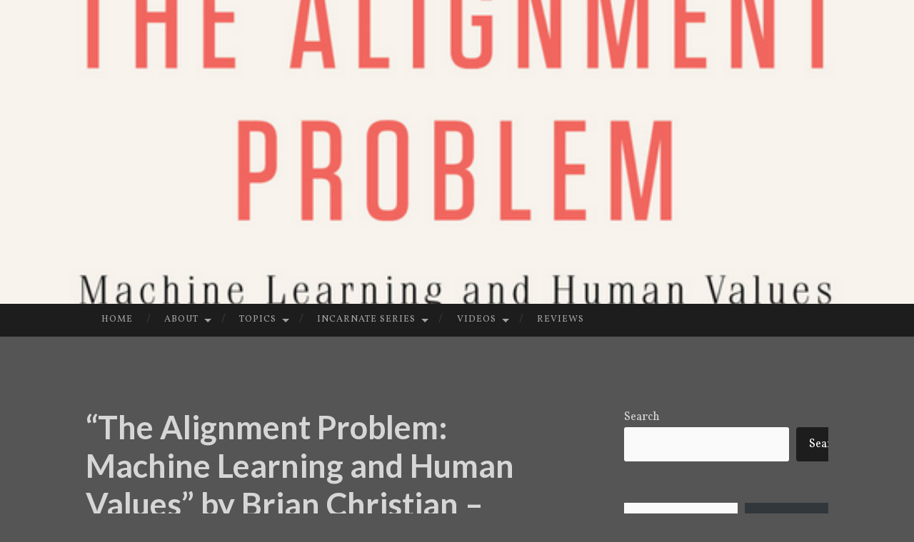

--- FILE ---
content_type: text/html; charset=UTF-8
request_url: https://authortomharper.com/2023/05/06/artificial-intelligence-alignment-problem-machine-learning-human-values-brian-christian-review-part-1/
body_size: 49418
content:
<!DOCTYPE html>
<html lang="en-US">
<head>
<meta charset="UTF-8">
<meta name="viewport" content="width=device-width, initial-scale=1">
<title>&quot;The Alignment Problem: Machine Learning and Human Values&quot; by Brian Christian - Review and Commentary - Part 1 -</title>
<link rel="profile" href="http://gmpg.org/xfn/11">
<link rel="pingback" href="https://authortomharper.com/xmlrpc.php">

<script type="text/javascript">
  WebFontConfig = {"google":{"families":["Vollkorn:r,i,b,bi:latin,latin-ext"]},"api_url":"https:\/\/fonts-api.wp.com\/css"};
  (function() {
    var wf = document.createElement('script');
    wf.src = 'https://authortomharper.com/wp-content/mu-plugins/wpcomsh/vendor/automattic/custom-fonts/js/webfont.js';
    wf.type = 'text/javascript';
    wf.async = 'true';
    var s = document.getElementsByTagName('script')[0];
    s.parentNode.insertBefore(wf, s);
	})();
</script><style id="jetpack-custom-fonts-css">.wf-active body, .wf-active button, .wf-active input, .wf-active select, .wf-active textarea{font-family:"Vollkorn",serif}.wf-active blockquote{font-family:"Vollkorn",serif}.wf-active button, .wf-active input[type="button"], .wf-active input[type="reset"], .wf-active input[type="submit"]{font-family:"Vollkorn",serif}.wf-active .widget_search .search-field{font-family:"Vollkorn",serif}.wf-active .widget_search .search-submit{font-family:"Vollkorn",serif}.wf-active #infinite-handle span{font-family:"Vollkorn",serif}</style>
<meta name='robots' content='index, follow, max-image-preview:large, max-snippet:-1, max-video-preview:-1' />

	<!-- This site is optimized with the Yoast SEO plugin v26.8 - https://yoast.com/product/yoast-seo-wordpress/ -->
	<meta name="description" content="The Alignment Problem examines how scientists are trying to get artificial intelligence to align with human values. Getting it right is vitally important." />
	<link rel="canonical" href="https://authortomharper.com/2023/05/06/artificial-intelligence-alignment-problem-machine-learning-human-values-brian-christian-review-part-1/" />
	<meta property="og:locale" content="en_US" />
	<meta property="og:type" content="article" />
	<meta property="og:title" content="&quot;The Alignment Problem: Machine Learning and Human Values&quot; by Brian Christian - Review and Commentary - Part 1 -" />
	<meta property="og:description" content="The Alignment Problem examines how scientists are trying to get artificial intelligence to align with human values. Getting it right is vitally important." />
	<meta property="og:url" content="https://authortomharper.com/2023/05/06/artificial-intelligence-alignment-problem-machine-learning-human-values-brian-christian-review-part-1/" />
	<meta property="article:published_time" content="2023-05-06T16:36:46+00:00" />
	<meta property="article:modified_time" content="2023-10-07T15:49:48+00:00" />
	<meta property="og:image" content="https://authortomharper.com/wp-content/uploads/2023/01/Alignment-Problem.png" />
	<meta property="og:image:width" content="571" />
	<meta property="og:image:height" content="729" />
	<meta property="og:image:type" content="image/png" />
	<meta name="author" content="Thomas Harper" />
	<meta name="twitter:card" content="summary_large_image" />
	<meta name="twitter:label1" content="Written by" />
	<meta name="twitter:data1" content="Thomas Harper" />
	<meta name="twitter:label2" content="Est. reading time" />
	<meta name="twitter:data2" content="21 minutes" />
	<script type="application/ld+json" class="yoast-schema-graph">{"@context":"https://schema.org","@graph":[{"@type":"Article","@id":"https://authortomharper.com/2023/05/06/artificial-intelligence-alignment-problem-machine-learning-human-values-brian-christian-review-part-1/#article","isPartOf":{"@id":"https://authortomharper.com/2023/05/06/artificial-intelligence-alignment-problem-machine-learning-human-values-brian-christian-review-part-1/"},"author":{"name":"Thomas Harper","@id":"https://authortomharper.com/#/schema/person/fec9197b7047ba43a51cbc613b1b759e"},"headline":"&#8220;The Alignment Problem: Machine Learning and Human Values&#8221; by Brian Christian &#8211; Review and Commentary &#8211; Part 1","datePublished":"2023-05-06T16:36:46+00:00","dateModified":"2023-10-07T15:49:48+00:00","mainEntityOfPage":{"@id":"https://authortomharper.com/2023/05/06/artificial-intelligence-alignment-problem-machine-learning-human-values-brian-christian-review-part-1/"},"wordCount":4632,"commentCount":0,"publisher":{"@id":"https://authortomharper.com/#/schema/person/fec9197b7047ba43a51cbc613b1b759e"},"image":{"@id":"https://authortomharper.com/2023/05/06/artificial-intelligence-alignment-problem-machine-learning-human-values-brian-christian-review-part-1/#primaryimage"},"thumbnailUrl":"https://i0.wp.com/authortomharper.com/wp-content/uploads/2023/01/Alignment-Problem.png?fit=571%2C729&ssl=1","keywords":["AI","alignment problem","artificial general intelligence","artificial intelligence","chat GPT","culture","philosophy","Science","technology"],"articleSection":["Reviews","Science and Technology"],"inLanguage":"en-US","potentialAction":[{"@type":"CommentAction","name":"Comment","target":["https://authortomharper.com/2023/05/06/artificial-intelligence-alignment-problem-machine-learning-human-values-brian-christian-review-part-1/#respond"]}]},{"@type":"WebPage","@id":"https://authortomharper.com/2023/05/06/artificial-intelligence-alignment-problem-machine-learning-human-values-brian-christian-review-part-1/","url":"https://authortomharper.com/2023/05/06/artificial-intelligence-alignment-problem-machine-learning-human-values-brian-christian-review-part-1/","name":"\"The Alignment Problem: Machine Learning and Human Values\" by Brian Christian - Review and Commentary - Part 1 -","isPartOf":{"@id":"https://authortomharper.com/#website"},"primaryImageOfPage":{"@id":"https://authortomharper.com/2023/05/06/artificial-intelligence-alignment-problem-machine-learning-human-values-brian-christian-review-part-1/#primaryimage"},"image":{"@id":"https://authortomharper.com/2023/05/06/artificial-intelligence-alignment-problem-machine-learning-human-values-brian-christian-review-part-1/#primaryimage"},"thumbnailUrl":"https://i0.wp.com/authortomharper.com/wp-content/uploads/2023/01/Alignment-Problem.png?fit=571%2C729&ssl=1","datePublished":"2023-05-06T16:36:46+00:00","dateModified":"2023-10-07T15:49:48+00:00","description":"The Alignment Problem examines how scientists are trying to get artificial intelligence to align with human values. Getting it right is vitally important.","breadcrumb":{"@id":"https://authortomharper.com/2023/05/06/artificial-intelligence-alignment-problem-machine-learning-human-values-brian-christian-review-part-1/#breadcrumb"},"inLanguage":"en-US","potentialAction":[{"@type":"ReadAction","target":["https://authortomharper.com/2023/05/06/artificial-intelligence-alignment-problem-machine-learning-human-values-brian-christian-review-part-1/"]}]},{"@type":"ImageObject","inLanguage":"en-US","@id":"https://authortomharper.com/2023/05/06/artificial-intelligence-alignment-problem-machine-learning-human-values-brian-christian-review-part-1/#primaryimage","url":"https://i0.wp.com/authortomharper.com/wp-content/uploads/2023/01/Alignment-Problem.png?fit=571%2C729&ssl=1","contentUrl":"https://i0.wp.com/authortomharper.com/wp-content/uploads/2023/01/Alignment-Problem.png?fit=571%2C729&ssl=1","width":571,"height":729,"caption":"the alignment problem"},{"@type":"BreadcrumbList","@id":"https://authortomharper.com/2023/05/06/artificial-intelligence-alignment-problem-machine-learning-human-values-brian-christian-review-part-1/#breadcrumb","itemListElement":[{"@type":"ListItem","position":1,"name":"Home","item":"https://authortomharper.com/"},{"@type":"ListItem","position":2,"name":"&#8220;The Alignment Problem: Machine Learning and Human Values&#8221; by Brian Christian &#8211; Review and Commentary &#8211; Part 1"}]},{"@type":"WebSite","@id":"https://authortomharper.com/#website","url":"https://authortomharper.com/","name":"","description":"","publisher":{"@id":"https://authortomharper.com/#/schema/person/fec9197b7047ba43a51cbc613b1b759e"},"potentialAction":[{"@type":"SearchAction","target":{"@type":"EntryPoint","urlTemplate":"https://authortomharper.com/?s={search_term_string}"},"query-input":{"@type":"PropertyValueSpecification","valueRequired":true,"valueName":"search_term_string"}}],"inLanguage":"en-US"},{"@type":["Person","Organization"],"@id":"https://authortomharper.com/#/schema/person/fec9197b7047ba43a51cbc613b1b759e","name":"Thomas Harper","image":{"@type":"ImageObject","inLanguage":"en-US","@id":"https://authortomharper.com/#/schema/person/image/","url":"https://i0.wp.com/authortomharper.com/wp-content/uploads/2020/09/front-cover.jpg?fit=676%2C834&ssl=1","contentUrl":"https://i0.wp.com/authortomharper.com/wp-content/uploads/2020/09/front-cover.jpg?fit=676%2C834&ssl=1","width":676,"height":834,"caption":"Thomas Harper"},"logo":{"@id":"https://authortomharper.com/#/schema/person/image/"},"description":"Burgeoning scientist (biochemistry), armchair philosopher, and author of the \"Incarnate\" scifi series available on Amazon","sameAs":["http://authortomharper.wordpress.com"],"url":"https://authortomharper.com/author/harpertom888/"}]}</script>
	<!-- / Yoast SEO plugin. -->


<link rel='dns-prefetch' href='//secure.gravatar.com' />
<link rel='dns-prefetch' href='//stats.wp.com' />
<link rel='dns-prefetch' href='//fonts-api.wp.com' />
<link rel='dns-prefetch' href='//widgets.wp.com' />
<link rel='dns-prefetch' href='//jetpack.wordpress.com' />
<link rel='dns-prefetch' href='//s0.wp.com' />
<link rel='dns-prefetch' href='//public-api.wordpress.com' />
<link rel='dns-prefetch' href='//0.gravatar.com' />
<link rel='dns-prefetch' href='//1.gravatar.com' />
<link rel='dns-prefetch' href='//2.gravatar.com' />
<link rel='preconnect' href='//i0.wp.com' />
<link rel='preconnect' href='//c0.wp.com' />
<link rel="alternate" type="application/rss+xml" title=" &raquo; Feed" href="https://authortomharper.com/feed/" />
<link rel="alternate" type="application/rss+xml" title=" &raquo; Comments Feed" href="https://authortomharper.com/comments/feed/" />
<link rel="alternate" type="application/rss+xml" title=" &raquo; &#8220;The Alignment Problem: Machine Learning and Human Values&#8221; by Brian Christian &#8211; Review and Commentary &#8211; Part 1 Comments Feed" href="https://authortomharper.com/2023/05/06/artificial-intelligence-alignment-problem-machine-learning-human-values-brian-christian-review-part-1/feed/" />
<link rel="alternate" title="oEmbed (JSON)" type="application/json+oembed" href="https://authortomharper.com/wp-json/oembed/1.0/embed?url=https%3A%2F%2Fauthortomharper.com%2F2023%2F05%2F06%2Fartificial-intelligence-alignment-problem-machine-learning-human-values-brian-christian-review-part-1%2F" />
<link rel="alternate" title="oEmbed (XML)" type="text/xml+oembed" href="https://authortomharper.com/wp-json/oembed/1.0/embed?url=https%3A%2F%2Fauthortomharper.com%2F2023%2F05%2F06%2Fartificial-intelligence-alignment-problem-machine-learning-human-values-brian-christian-review-part-1%2F&#038;format=xml" />
<link rel='stylesheet' id='all-css-404d94325396aa225b4a5d2082c69364' href='https://authortomharper.com/_static/??-eJydUlFOwzAMvRBZhBCd9oH4mcQBOABKE9OZJXEUJyq9PW67SiDWbfATObbfs99L+qQsxQKx6ORrh5G1pdaTPbJ2yEVzGTyoJafgU3oZKfLGMt/[base64]/fb5nG72zUPzReh7WKS' type='text/css' media='all' />
<style id='woocommerce-layout-inline-css'>

	.infinite-scroll .woocommerce-pagination {
		display: none;
	}
/*# sourceURL=woocommerce-layout-inline-css */
</style>
<style id='hemingway-rewritten-style-inline-css'>
.entry-tags { clip: rect(1px, 1px, 1px, 1px); height: 1px; position: absolute; overflow: hidden; width: 1px; }
/*# sourceURL=hemingway-rewritten-style-inline-css */
</style>
<link rel='stylesheet' id='only screen and (max-width: 768px)-css-f1a802a1e6c6a2d1fdd5f70bd7134a86' href='https://authortomharper.com/wp-content/plugins/woocommerce/assets/css/woocommerce-smallscreen.css?m=1740399440' type='text/css' media='only screen and (max-width: 768px)' />
<link rel='stylesheet' id='screen-css-a1698ef8e84880b3ea3ca506aa2baa78' href='https://authortomharper.com/wp-content/plugins/bbp-style-pack/css/bspstyle.css?m=1765160904' type='text/css' media='screen' />
<style id='wp-img-auto-sizes-contain-inline-css'>
img:is([sizes=auto i],[sizes^="auto," i]){contain-intrinsic-size:3000px 1500px}
/*# sourceURL=wp-img-auto-sizes-contain-inline-css */
</style>
<style id='wp-emoji-styles-inline-css'>

	img.wp-smiley, img.emoji {
		display: inline !important;
		border: none !important;
		box-shadow: none !important;
		height: 1em !important;
		width: 1em !important;
		margin: 0 0.07em !important;
		vertical-align: -0.1em !important;
		background: none !important;
		padding: 0 !important;
	}
/*# sourceURL=wp-emoji-styles-inline-css */
</style>
<style id='wp-block-library-inline-css'>
:root{--wp-block-synced-color:#7a00df;--wp-block-synced-color--rgb:122,0,223;--wp-bound-block-color:var(--wp-block-synced-color);--wp-editor-canvas-background:#ddd;--wp-admin-theme-color:#007cba;--wp-admin-theme-color--rgb:0,124,186;--wp-admin-theme-color-darker-10:#006ba1;--wp-admin-theme-color-darker-10--rgb:0,107,160.5;--wp-admin-theme-color-darker-20:#005a87;--wp-admin-theme-color-darker-20--rgb:0,90,135;--wp-admin-border-width-focus:2px}@media (min-resolution:192dpi){:root{--wp-admin-border-width-focus:1.5px}}.wp-element-button{cursor:pointer}:root .has-very-light-gray-background-color{background-color:#eee}:root .has-very-dark-gray-background-color{background-color:#313131}:root .has-very-light-gray-color{color:#eee}:root .has-very-dark-gray-color{color:#313131}:root .has-vivid-green-cyan-to-vivid-cyan-blue-gradient-background{background:linear-gradient(135deg,#00d084,#0693e3)}:root .has-purple-crush-gradient-background{background:linear-gradient(135deg,#34e2e4,#4721fb 50%,#ab1dfe)}:root .has-hazy-dawn-gradient-background{background:linear-gradient(135deg,#faaca8,#dad0ec)}:root .has-subdued-olive-gradient-background{background:linear-gradient(135deg,#fafae1,#67a671)}:root .has-atomic-cream-gradient-background{background:linear-gradient(135deg,#fdd79a,#004a59)}:root .has-nightshade-gradient-background{background:linear-gradient(135deg,#330968,#31cdcf)}:root .has-midnight-gradient-background{background:linear-gradient(135deg,#020381,#2874fc)}:root{--wp--preset--font-size--normal:16px;--wp--preset--font-size--huge:42px}.has-regular-font-size{font-size:1em}.has-larger-font-size{font-size:2.625em}.has-normal-font-size{font-size:var(--wp--preset--font-size--normal)}.has-huge-font-size{font-size:var(--wp--preset--font-size--huge)}:root .has-text-align-center{text-align:center}:root .has-text-align-left{text-align:left}:root .has-text-align-right{text-align:right}.has-fit-text{white-space:nowrap!important}#end-resizable-editor-section{display:none}.aligncenter{clear:both}.items-justified-left{justify-content:flex-start}.items-justified-center{justify-content:center}.items-justified-right{justify-content:flex-end}.items-justified-space-between{justify-content:space-between}.screen-reader-text{word-wrap:normal!important;border:0;clip-path:inset(50%);height:1px;margin:-1px;overflow:hidden;padding:0;position:absolute;width:1px}.screen-reader-text:focus{background-color:#ddd;clip-path:none;color:#444;display:block;font-size:1em;height:auto;left:5px;line-height:normal;padding:15px 23px 14px;text-decoration:none;top:5px;width:auto;z-index:100000}html :where(.has-border-color){border-style:solid}html :where([style*=border-top-color]){border-top-style:solid}html :where([style*=border-right-color]){border-right-style:solid}html :where([style*=border-bottom-color]){border-bottom-style:solid}html :where([style*=border-left-color]){border-left-style:solid}html :where([style*=border-width]){border-style:solid}html :where([style*=border-top-width]){border-top-style:solid}html :where([style*=border-right-width]){border-right-style:solid}html :where([style*=border-bottom-width]){border-bottom-style:solid}html :where([style*=border-left-width]){border-left-style:solid}html :where(img[class*=wp-image-]){height:auto;max-width:100%}:where(figure){margin:0 0 1em}html :where(.is-position-sticky){--wp-admin--admin-bar--position-offset:var(--wp-admin--admin-bar--height,0px)}@media screen and (max-width:600px){html :where(.is-position-sticky){--wp-admin--admin-bar--position-offset:0px}}
.has-text-align-justify{text-align:justify;}

/*# sourceURL=wp-block-library-inline-css */
</style><link rel='stylesheet' id='all-css-6b629539dca5c2f88b5444e5da6990e2' href='https://authortomharper.com/wp-content/plugins/gutenberg/build/styles/block-library/group/style.css?m=1762356212' type='text/css' media='all' />
<style id='bp-login-form-style-inline-css'>
.widget_bp_core_login_widget .bp-login-widget-user-avatar{float:left}.widget_bp_core_login_widget .bp-login-widget-user-links{margin-left:70px}#bp-login-widget-form label{display:block;font-weight:600;margin:15px 0 5px;width:auto}#bp-login-widget-form input[type=password],#bp-login-widget-form input[type=text]{background-color:#fafafa;border:1px solid #d6d6d6;border-radius:0;font:inherit;font-size:100%;padding:.5em;width:100%}#bp-login-widget-form .bp-login-widget-register-link,#bp-login-widget-form .login-submit{display:inline;width:-moz-fit-content;width:fit-content}#bp-login-widget-form .bp-login-widget-register-link{margin-left:1em}#bp-login-widget-form .bp-login-widget-register-link a{filter:invert(1)}#bp-login-widget-form .bp-login-widget-pwd-link{font-size:80%}

/*# sourceURL=https://authortomharper.com/wp-content/plugins/buddypress/bp-core/blocks/login-form/index.css */
</style>
<style id='wp-block-embed-inline-css'>
.wp-block-embed.alignleft,.wp-block-embed.alignright,.wp-block[data-align=left]>[data-type="core/embed"],.wp-block[data-align=right]>[data-type="core/embed"]{max-width:360px;width:100%}.wp-block-embed.alignleft .wp-block-embed__wrapper,.wp-block-embed.alignright .wp-block-embed__wrapper,.wp-block[data-align=left]>[data-type="core/embed"] .wp-block-embed__wrapper,.wp-block[data-align=right]>[data-type="core/embed"] .wp-block-embed__wrapper{min-width:280px}.wp-block-cover .wp-block-embed{min-height:240px;min-width:320px}.wp-block-group.is-layout-flex .wp-block-embed{flex:1 1 0%;min-width:0}.wp-block-embed{overflow-wrap:break-word}.wp-block-embed :where(figcaption){margin-bottom:1em;margin-top:.5em}.wp-block-embed iframe{max-width:100%}.wp-block-embed__wrapper{position:relative}.wp-embed-responsive .wp-has-aspect-ratio .wp-block-embed__wrapper:before{content:"";display:block;padding-top:50%}.wp-embed-responsive .wp-has-aspect-ratio iframe{bottom:0;height:100%;left:0;position:absolute;right:0;top:0;width:100%}.wp-embed-responsive .wp-embed-aspect-21-9 .wp-block-embed__wrapper:before{padding-top:42.85%}.wp-embed-responsive .wp-embed-aspect-18-9 .wp-block-embed__wrapper:before{padding-top:50%}.wp-embed-responsive .wp-embed-aspect-16-9 .wp-block-embed__wrapper:before{padding-top:56.25%}.wp-embed-responsive .wp-embed-aspect-4-3 .wp-block-embed__wrapper:before{padding-top:75%}.wp-embed-responsive .wp-embed-aspect-1-1 .wp-block-embed__wrapper:before{padding-top:100%}.wp-embed-responsive .wp-embed-aspect-9-16 .wp-block-embed__wrapper:before{padding-top:177.77%}.wp-embed-responsive .wp-embed-aspect-1-2 .wp-block-embed__wrapper:before{padding-top:200%}
/*# sourceURL=https://authortomharper.com/wp-content/plugins/gutenberg/build/styles/block-library/embed/style.css */
</style>
<style id='wp-block-paragraph-inline-css'>
.is-small-text{font-size:.875em}.is-regular-text{font-size:1em}.is-large-text{font-size:2.25em}.is-larger-text{font-size:3em}.has-drop-cap:not(:focus):first-letter{float:left;font-size:8.4em;font-style:normal;font-weight:100;line-height:.68;margin:.05em .1em 0 0;text-transform:uppercase}body.rtl .has-drop-cap:not(:focus):first-letter{float:none;margin-left:.1em}p.has-drop-cap.has-background{overflow:hidden}:root :where(p.has-background){padding:1.25em 2.375em}:where(p.has-text-color:not(.has-link-color)) a{color:inherit}p.has-text-align-left[style*="writing-mode:vertical-lr"],p.has-text-align-right[style*="writing-mode:vertical-rl"]{rotate:180deg}
/*# sourceURL=https://authortomharper.com/wp-content/plugins/gutenberg/build/styles/block-library/paragraph/style.css */
</style>
<style id='wp-block-separator-inline-css'>
@charset "UTF-8";.wp-block-separator{border:none;border-top:2px solid}:root :where(.wp-block-separator.is-style-dots){height:auto;line-height:1;text-align:center}:root :where(.wp-block-separator.is-style-dots):before{color:currentColor;content:"···";font-family:serif;font-size:1.5em;letter-spacing:2em;padding-left:2em}.wp-block-separator.is-style-dots{background:none!important;border:none!important}
/*# sourceURL=https://authortomharper.com/wp-content/plugins/gutenberg/build/styles/block-library/separator/style.css */
</style>
<style id='wp-block-social-links-inline-css'>
.wp-block-social-links{background:none;box-sizing:border-box;margin-left:0;padding-left:0;padding-right:0;text-indent:0}.wp-block-social-links .wp-social-link a,.wp-block-social-links .wp-social-link a:hover{border-bottom:0;box-shadow:none;text-decoration:none}.wp-block-social-links .wp-social-link svg{height:1em;width:1em}.wp-block-social-links .wp-social-link span:not(.screen-reader-text){font-size:.65em;margin-left:.5em;margin-right:.5em}.wp-block-social-links.has-small-icon-size{font-size:16px}.wp-block-social-links,.wp-block-social-links.has-normal-icon-size{font-size:24px}.wp-block-social-links.has-large-icon-size{font-size:36px}.wp-block-social-links.has-huge-icon-size{font-size:48px}.wp-block-social-links.aligncenter{display:flex;justify-content:center}.wp-block-social-links.alignright{justify-content:flex-end}.wp-block-social-link{border-radius:9999px;display:block}@media not (prefers-reduced-motion){.wp-block-social-link{transition:transform .1s ease}}.wp-block-social-link{height:auto}.wp-block-social-link a{align-items:center;display:flex;line-height:0}.wp-block-social-link:hover{transform:scale(1.1)}.wp-block-social-links .wp-block-social-link.wp-social-link{display:inline-block;margin:0;padding:0}.wp-block-social-links .wp-block-social-link.wp-social-link .wp-block-social-link-anchor,.wp-block-social-links .wp-block-social-link.wp-social-link .wp-block-social-link-anchor svg,.wp-block-social-links .wp-block-social-link.wp-social-link .wp-block-social-link-anchor:active,.wp-block-social-links .wp-block-social-link.wp-social-link .wp-block-social-link-anchor:hover,.wp-block-social-links .wp-block-social-link.wp-social-link .wp-block-social-link-anchor:visited{fill:currentColor;color:currentColor}:where(.wp-block-social-links:not(.is-style-logos-only)) .wp-social-link{background-color:#f0f0f0;color:#444}:where(.wp-block-social-links:not(.is-style-logos-only)) .wp-social-link-amazon{background-color:#f90;color:#fff}:where(.wp-block-social-links:not(.is-style-logos-only)) .wp-social-link-bandcamp{background-color:#1ea0c3;color:#fff}:where(.wp-block-social-links:not(.is-style-logos-only)) .wp-social-link-behance{background-color:#0757fe;color:#fff}:where(.wp-block-social-links:not(.is-style-logos-only)) .wp-social-link-bluesky{background-color:#0a7aff;color:#fff}:where(.wp-block-social-links:not(.is-style-logos-only)) .wp-social-link-codepen{background-color:#1e1f26;color:#fff}:where(.wp-block-social-links:not(.is-style-logos-only)) .wp-social-link-deviantart{background-color:#02e49b;color:#fff}:where(.wp-block-social-links:not(.is-style-logos-only)) .wp-social-link-discord{background-color:#5865f2;color:#fff}:where(.wp-block-social-links:not(.is-style-logos-only)) .wp-social-link-dribbble{background-color:#e94c89;color:#fff}:where(.wp-block-social-links:not(.is-style-logos-only)) .wp-social-link-dropbox{background-color:#4280ff;color:#fff}:where(.wp-block-social-links:not(.is-style-logos-only)) .wp-social-link-etsy{background-color:#f45800;color:#fff}:where(.wp-block-social-links:not(.is-style-logos-only)) .wp-social-link-facebook{background-color:#0866ff;color:#fff}:where(.wp-block-social-links:not(.is-style-logos-only)) .wp-social-link-fivehundredpx{background-color:#000;color:#fff}:where(.wp-block-social-links:not(.is-style-logos-only)) .wp-social-link-flickr{background-color:#0461dd;color:#fff}:where(.wp-block-social-links:not(.is-style-logos-only)) .wp-social-link-foursquare{background-color:#e65678;color:#fff}:where(.wp-block-social-links:not(.is-style-logos-only)) .wp-social-link-github{background-color:#24292d;color:#fff}:where(.wp-block-social-links:not(.is-style-logos-only)) .wp-social-link-goodreads{background-color:#eceadd;color:#382110}:where(.wp-block-social-links:not(.is-style-logos-only)) .wp-social-link-google{background-color:#ea4434;color:#fff}:where(.wp-block-social-links:not(.is-style-logos-only)) .wp-social-link-gravatar{background-color:#1d4fc4;color:#fff}:where(.wp-block-social-links:not(.is-style-logos-only)) .wp-social-link-instagram{background-color:#f00075;color:#fff}:where(.wp-block-social-links:not(.is-style-logos-only)) .wp-social-link-lastfm{background-color:#e21b24;color:#fff}:where(.wp-block-social-links:not(.is-style-logos-only)) .wp-social-link-linkedin{background-color:#0d66c2;color:#fff}:where(.wp-block-social-links:not(.is-style-logos-only)) .wp-social-link-mastodon{background-color:#3288d4;color:#fff}:where(.wp-block-social-links:not(.is-style-logos-only)) .wp-social-link-medium{background-color:#000;color:#fff}:where(.wp-block-social-links:not(.is-style-logos-only)) .wp-social-link-meetup{background-color:#f6405f;color:#fff}:where(.wp-block-social-links:not(.is-style-logos-only)) .wp-social-link-patreon{background-color:#000;color:#fff}:where(.wp-block-social-links:not(.is-style-logos-only)) .wp-social-link-pinterest{background-color:#e60122;color:#fff}:where(.wp-block-social-links:not(.is-style-logos-only)) .wp-social-link-pocket{background-color:#ef4155;color:#fff}:where(.wp-block-social-links:not(.is-style-logos-only)) .wp-social-link-reddit{background-color:#ff4500;color:#fff}:where(.wp-block-social-links:not(.is-style-logos-only)) .wp-social-link-skype{background-color:#0478d7;color:#fff}:where(.wp-block-social-links:not(.is-style-logos-only)) .wp-social-link-snapchat{stroke:#000;background-color:#fefc00;color:#fff}:where(.wp-block-social-links:not(.is-style-logos-only)) .wp-social-link-soundcloud{background-color:#ff5600;color:#fff}:where(.wp-block-social-links:not(.is-style-logos-only)) .wp-social-link-spotify{background-color:#1bd760;color:#fff}:where(.wp-block-social-links:not(.is-style-logos-only)) .wp-social-link-telegram{background-color:#2aabee;color:#fff}:where(.wp-block-social-links:not(.is-style-logos-only)) .wp-social-link-threads{background-color:#000;color:#fff}:where(.wp-block-social-links:not(.is-style-logos-only)) .wp-social-link-tiktok{background-color:#000;color:#fff}:where(.wp-block-social-links:not(.is-style-logos-only)) .wp-social-link-tumblr{background-color:#011835;color:#fff}:where(.wp-block-social-links:not(.is-style-logos-only)) .wp-social-link-twitch{background-color:#6440a4;color:#fff}:where(.wp-block-social-links:not(.is-style-logos-only)) .wp-social-link-twitter{background-color:#1da1f2;color:#fff}:where(.wp-block-social-links:not(.is-style-logos-only)) .wp-social-link-vimeo{background-color:#1eb7ea;color:#fff}:where(.wp-block-social-links:not(.is-style-logos-only)) .wp-social-link-vk{background-color:#4680c2;color:#fff}:where(.wp-block-social-links:not(.is-style-logos-only)) .wp-social-link-wordpress{background-color:#3499cd;color:#fff}:where(.wp-block-social-links:not(.is-style-logos-only)) .wp-social-link-whatsapp{background-color:#25d366;color:#fff}:where(.wp-block-social-links:not(.is-style-logos-only)) .wp-social-link-x{background-color:#000;color:#fff}:where(.wp-block-social-links:not(.is-style-logos-only)) .wp-social-link-yelp{background-color:#d32422;color:#fff}:where(.wp-block-social-links:not(.is-style-logos-only)) .wp-social-link-youtube{background-color:red;color:#fff}:where(.wp-block-social-links.is-style-logos-only) .wp-social-link{background:none}:where(.wp-block-social-links.is-style-logos-only) .wp-social-link svg{height:1.25em;width:1.25em}:where(.wp-block-social-links.is-style-logos-only) .wp-social-link-amazon{color:#f90}:where(.wp-block-social-links.is-style-logos-only) .wp-social-link-bandcamp{color:#1ea0c3}:where(.wp-block-social-links.is-style-logos-only) .wp-social-link-behance{color:#0757fe}:where(.wp-block-social-links.is-style-logos-only) .wp-social-link-bluesky{color:#0a7aff}:where(.wp-block-social-links.is-style-logos-only) .wp-social-link-codepen{color:#1e1f26}:where(.wp-block-social-links.is-style-logos-only) .wp-social-link-deviantart{color:#02e49b}:where(.wp-block-social-links.is-style-logos-only) .wp-social-link-discord{color:#5865f2}:where(.wp-block-social-links.is-style-logos-only) .wp-social-link-dribbble{color:#e94c89}:where(.wp-block-social-links.is-style-logos-only) .wp-social-link-dropbox{color:#4280ff}:where(.wp-block-social-links.is-style-logos-only) .wp-social-link-etsy{color:#f45800}:where(.wp-block-social-links.is-style-logos-only) .wp-social-link-facebook{color:#0866ff}:where(.wp-block-social-links.is-style-logos-only) .wp-social-link-fivehundredpx{color:#000}:where(.wp-block-social-links.is-style-logos-only) .wp-social-link-flickr{color:#0461dd}:where(.wp-block-social-links.is-style-logos-only) .wp-social-link-foursquare{color:#e65678}:where(.wp-block-social-links.is-style-logos-only) .wp-social-link-github{color:#24292d}:where(.wp-block-social-links.is-style-logos-only) .wp-social-link-goodreads{color:#382110}:where(.wp-block-social-links.is-style-logos-only) .wp-social-link-google{color:#ea4434}:where(.wp-block-social-links.is-style-logos-only) .wp-social-link-gravatar{color:#1d4fc4}:where(.wp-block-social-links.is-style-logos-only) .wp-social-link-instagram{color:#f00075}:where(.wp-block-social-links.is-style-logos-only) .wp-social-link-lastfm{color:#e21b24}:where(.wp-block-social-links.is-style-logos-only) .wp-social-link-linkedin{color:#0d66c2}:where(.wp-block-social-links.is-style-logos-only) .wp-social-link-mastodon{color:#3288d4}:where(.wp-block-social-links.is-style-logos-only) .wp-social-link-medium{color:#000}:where(.wp-block-social-links.is-style-logos-only) .wp-social-link-meetup{color:#f6405f}:where(.wp-block-social-links.is-style-logos-only) .wp-social-link-patreon{color:#000}:where(.wp-block-social-links.is-style-logos-only) .wp-social-link-pinterest{color:#e60122}:where(.wp-block-social-links.is-style-logos-only) .wp-social-link-pocket{color:#ef4155}:where(.wp-block-social-links.is-style-logos-only) .wp-social-link-reddit{color:#ff4500}:where(.wp-block-social-links.is-style-logos-only) .wp-social-link-skype{color:#0478d7}:where(.wp-block-social-links.is-style-logos-only) .wp-social-link-snapchat{stroke:#000;color:#fff}:where(.wp-block-social-links.is-style-logos-only) .wp-social-link-soundcloud{color:#ff5600}:where(.wp-block-social-links.is-style-logos-only) .wp-social-link-spotify{color:#1bd760}:where(.wp-block-social-links.is-style-logos-only) .wp-social-link-telegram{color:#2aabee}:where(.wp-block-social-links.is-style-logos-only) .wp-social-link-threads{color:#000}:where(.wp-block-social-links.is-style-logos-only) .wp-social-link-tiktok{color:#000}:where(.wp-block-social-links.is-style-logos-only) .wp-social-link-tumblr{color:#011835}:where(.wp-block-social-links.is-style-logos-only) .wp-social-link-twitch{color:#6440a4}:where(.wp-block-social-links.is-style-logos-only) .wp-social-link-twitter{color:#1da1f2}:where(.wp-block-social-links.is-style-logos-only) .wp-social-link-vimeo{color:#1eb7ea}:where(.wp-block-social-links.is-style-logos-only) .wp-social-link-vk{color:#4680c2}:where(.wp-block-social-links.is-style-logos-only) .wp-social-link-whatsapp{color:#25d366}:where(.wp-block-social-links.is-style-logos-only) .wp-social-link-wordpress{color:#3499cd}:where(.wp-block-social-links.is-style-logos-only) .wp-social-link-x{color:#000}:where(.wp-block-social-links.is-style-logos-only) .wp-social-link-yelp{color:#d32422}:where(.wp-block-social-links.is-style-logos-only) .wp-social-link-youtube{color:red}.wp-block-social-links.is-style-pill-shape .wp-social-link{width:auto}:root :where(.wp-block-social-links .wp-social-link a){padding:.25em}:root :where(.wp-block-social-links.is-style-logos-only .wp-social-link a){padding:0}:root :where(.wp-block-social-links.is-style-pill-shape .wp-social-link a){padding-left:.6666666667em;padding-right:.6666666667em}.wp-block-social-links:not(.has-icon-color):not(.has-icon-background-color) .wp-social-link-snapchat .wp-block-social-link-label{color:#000}
/*# sourceURL=https://authortomharper.com/wp-content/plugins/gutenberg/build/styles/block-library/social-links/style.css */
</style>
<style id='wp-block-heading-inline-css'>
h1:where(.wp-block-heading).has-background,h2:where(.wp-block-heading).has-background,h3:where(.wp-block-heading).has-background,h4:where(.wp-block-heading).has-background,h5:where(.wp-block-heading).has-background,h6:where(.wp-block-heading).has-background{padding:1.25em 2.375em}h1.has-text-align-left[style*=writing-mode]:where([style*=vertical-lr]),h1.has-text-align-right[style*=writing-mode]:where([style*=vertical-rl]),h2.has-text-align-left[style*=writing-mode]:where([style*=vertical-lr]),h2.has-text-align-right[style*=writing-mode]:where([style*=vertical-rl]),h3.has-text-align-left[style*=writing-mode]:where([style*=vertical-lr]),h3.has-text-align-right[style*=writing-mode]:where([style*=vertical-rl]),h4.has-text-align-left[style*=writing-mode]:where([style*=vertical-lr]),h4.has-text-align-right[style*=writing-mode]:where([style*=vertical-rl]),h5.has-text-align-left[style*=writing-mode]:where([style*=vertical-lr]),h5.has-text-align-right[style*=writing-mode]:where([style*=vertical-rl]),h6.has-text-align-left[style*=writing-mode]:where([style*=vertical-lr]),h6.has-text-align-right[style*=writing-mode]:where([style*=vertical-rl]){rotate:180deg}
/*# sourceURL=https://authortomharper.com/wp-content/plugins/gutenberg/build/styles/block-library/heading/style.css */
</style>
<style id='wp-block-image-inline-css'>
.wp-block-image>a,.wp-block-image>figure>a{display:inline-block}.wp-block-image img{box-sizing:border-box;height:auto;max-width:100%;vertical-align:bottom}@media not (prefers-reduced-motion){.wp-block-image img.hide{visibility:hidden}.wp-block-image img.show{animation:show-content-image .4s}}.wp-block-image[style*=border-radius] img,.wp-block-image[style*=border-radius]>a{border-radius:inherit}.wp-block-image.has-custom-border img{box-sizing:border-box}.wp-block-image.aligncenter{text-align:center}.wp-block-image.alignfull>a,.wp-block-image.alignwide>a{width:100%}.wp-block-image.alignfull img,.wp-block-image.alignwide img{height:auto;width:100%}.wp-block-image .aligncenter,.wp-block-image .alignleft,.wp-block-image .alignright,.wp-block-image.aligncenter,.wp-block-image.alignleft,.wp-block-image.alignright{display:table}.wp-block-image .aligncenter>figcaption,.wp-block-image .alignleft>figcaption,.wp-block-image .alignright>figcaption,.wp-block-image.aligncenter>figcaption,.wp-block-image.alignleft>figcaption,.wp-block-image.alignright>figcaption{caption-side:bottom;display:table-caption}.wp-block-image .alignleft{float:left;margin:.5em 1em .5em 0}.wp-block-image .alignright{float:right;margin:.5em 0 .5em 1em}.wp-block-image .aligncenter{margin-left:auto;margin-right:auto}.wp-block-image :where(figcaption){margin-bottom:1em;margin-top:.5em}.wp-block-image.is-style-circle-mask img{border-radius:9999px}@supports ((-webkit-mask-image:none) or (mask-image:none)) or (-webkit-mask-image:none){.wp-block-image.is-style-circle-mask img{border-radius:0;-webkit-mask-image:url('data:image/svg+xml;utf8,<svg viewBox="0 0 100 100" xmlns="http://www.w3.org/2000/svg"><circle cx="50" cy="50" r="50"/></svg>');mask-image:url('data:image/svg+xml;utf8,<svg viewBox="0 0 100 100" xmlns="http://www.w3.org/2000/svg"><circle cx="50" cy="50" r="50"/></svg>');mask-mode:alpha;-webkit-mask-position:center;mask-position:center;-webkit-mask-repeat:no-repeat;mask-repeat:no-repeat;-webkit-mask-size:contain;mask-size:contain}}:root :where(.wp-block-image.is-style-rounded img,.wp-block-image .is-style-rounded img){border-radius:9999px}.wp-block-image figure{margin:0}.wp-lightbox-container{display:flex;flex-direction:column;position:relative}.wp-lightbox-container img{cursor:zoom-in}.wp-lightbox-container img:hover+button{opacity:1}.wp-lightbox-container button{align-items:center;backdrop-filter:blur(16px) saturate(180%);background-color:#5a5a5a40;border:none;border-radius:4px;cursor:zoom-in;display:flex;height:20px;justify-content:center;opacity:0;padding:0;position:absolute;right:16px;text-align:center;top:16px;width:20px;z-index:100}@media not (prefers-reduced-motion){.wp-lightbox-container button{transition:opacity .2s ease}}.wp-lightbox-container button:focus-visible{outline:3px auto #5a5a5a40;outline:3px auto -webkit-focus-ring-color;outline-offset:3px}.wp-lightbox-container button:hover{cursor:pointer;opacity:1}.wp-lightbox-container button:focus{opacity:1}.wp-lightbox-container button:focus,.wp-lightbox-container button:hover,.wp-lightbox-container button:not(:hover):not(:active):not(.has-background){background-color:#5a5a5a40;border:none}.wp-lightbox-overlay{box-sizing:border-box;cursor:zoom-out;height:100vh;left:0;overflow:hidden;position:fixed;top:0;visibility:hidden;width:100%;z-index:100000}.wp-lightbox-overlay .close-button{align-items:center;cursor:pointer;display:flex;justify-content:center;min-height:40px;min-width:40px;padding:0;position:absolute;right:calc(env(safe-area-inset-right) + 16px);top:calc(env(safe-area-inset-top) + 16px);z-index:5000000}.wp-lightbox-overlay .close-button:focus,.wp-lightbox-overlay .close-button:hover,.wp-lightbox-overlay .close-button:not(:hover):not(:active):not(.has-background){background:none;border:none}.wp-lightbox-overlay .lightbox-image-container{height:var(--wp--lightbox-container-height);left:50%;overflow:hidden;position:absolute;top:50%;transform:translate(-50%,-50%);transform-origin:top left;width:var(--wp--lightbox-container-width);z-index:9999999999}.wp-lightbox-overlay .wp-block-image{align-items:center;box-sizing:border-box;display:flex;height:100%;justify-content:center;margin:0;position:relative;transform-origin:0 0;width:100%;z-index:3000000}.wp-lightbox-overlay .wp-block-image img{height:var(--wp--lightbox-image-height);min-height:var(--wp--lightbox-image-height);min-width:var(--wp--lightbox-image-width);width:var(--wp--lightbox-image-width)}.wp-lightbox-overlay .wp-block-image figcaption{display:none}.wp-lightbox-overlay button{background:none;border:none}.wp-lightbox-overlay .scrim{background-color:#fff;height:100%;opacity:.9;position:absolute;width:100%;z-index:2000000}.wp-lightbox-overlay.active{visibility:visible}@media not (prefers-reduced-motion){.wp-lightbox-overlay.active{animation:turn-on-visibility .25s both}.wp-lightbox-overlay.active img{animation:turn-on-visibility .35s both}.wp-lightbox-overlay.show-closing-animation:not(.active){animation:turn-off-visibility .35s both}.wp-lightbox-overlay.show-closing-animation:not(.active) img{animation:turn-off-visibility .25s both}.wp-lightbox-overlay.zoom.active{animation:none;opacity:1;visibility:visible}.wp-lightbox-overlay.zoom.active .lightbox-image-container{animation:lightbox-zoom-in .4s}.wp-lightbox-overlay.zoom.active .lightbox-image-container img{animation:none}.wp-lightbox-overlay.zoom.active .scrim{animation:turn-on-visibility .4s forwards}.wp-lightbox-overlay.zoom.show-closing-animation:not(.active){animation:none}.wp-lightbox-overlay.zoom.show-closing-animation:not(.active) .lightbox-image-container{animation:lightbox-zoom-out .4s}.wp-lightbox-overlay.zoom.show-closing-animation:not(.active) .lightbox-image-container img{animation:none}.wp-lightbox-overlay.zoom.show-closing-animation:not(.active) .scrim{animation:turn-off-visibility .4s forwards}}@keyframes show-content-image{0%{visibility:hidden}99%{visibility:hidden}to{visibility:visible}}@keyframes turn-on-visibility{0%{opacity:0}to{opacity:1}}@keyframes turn-off-visibility{0%{opacity:1;visibility:visible}99%{opacity:0;visibility:visible}to{opacity:0;visibility:hidden}}@keyframes lightbox-zoom-in{0%{transform:translate(calc((-100vw + var(--wp--lightbox-scrollbar-width))/2 + var(--wp--lightbox-initial-left-position)),calc(-50vh + var(--wp--lightbox-initial-top-position))) scale(var(--wp--lightbox-scale))}to{transform:translate(-50%,-50%) scale(1)}}@keyframes lightbox-zoom-out{0%{transform:translate(-50%,-50%) scale(1);visibility:visible}99%{visibility:visible}to{transform:translate(calc((-100vw + var(--wp--lightbox-scrollbar-width))/2 + var(--wp--lightbox-initial-left-position)),calc(-50vh + var(--wp--lightbox-initial-top-position))) scale(var(--wp--lightbox-scale));visibility:hidden}}
/*# sourceURL=https://authortomharper.com/wp-content/plugins/gutenberg/build/styles/block-library/image/style.css */
</style>
<style id='wp-block-search-inline-css'>
.wp-block-search__button{margin-left:10px;word-break:normal}.wp-block-search__button.has-icon{line-height:0}.wp-block-search__button svg{fill:currentColor;height:1.25em;min-height:24px;min-width:24px;vertical-align:text-bottom;width:1.25em}:where(.wp-block-search__button){border:1px solid #ccc;padding:6px 10px}.wp-block-search__inside-wrapper{display:flex;flex:auto;flex-wrap:nowrap;max-width:100%}.wp-block-search__label{width:100%}.wp-block-search.wp-block-search__button-only .wp-block-search__button{box-sizing:border-box;display:flex;flex-shrink:0;justify-content:center;margin-left:0;max-width:100%}.wp-block-search.wp-block-search__button-only .wp-block-search__inside-wrapper{min-width:0!important;transition-property:width}.wp-block-search.wp-block-search__button-only .wp-block-search__input{flex-basis:100%;transition-duration:.3s}.wp-block-search.wp-block-search__button-only.wp-block-search__searchfield-hidden,.wp-block-search.wp-block-search__button-only.wp-block-search__searchfield-hidden .wp-block-search__inside-wrapper{overflow:hidden}.wp-block-search.wp-block-search__button-only.wp-block-search__searchfield-hidden .wp-block-search__input{border-left-width:0!important;border-right-width:0!important;flex-basis:0;flex-grow:0;margin:0;min-width:0!important;padding-left:0!important;padding-right:0!important;width:0!important}:where(.wp-block-search__input){appearance:none;border:1px solid #949494;flex-grow:1;font-family:inherit;font-size:inherit;font-style:inherit;font-weight:inherit;letter-spacing:inherit;line-height:inherit;margin-left:0;margin-right:0;min-width:3rem;padding:8px;text-decoration:unset!important;text-transform:inherit}:where(.wp-block-search__button-inside .wp-block-search__inside-wrapper){background-color:#fff;border:1px solid #949494;box-sizing:border-box;padding:4px}:where(.wp-block-search__button-inside .wp-block-search__inside-wrapper) .wp-block-search__input{border:none;border-radius:0;padding:0 4px}:where(.wp-block-search__button-inside .wp-block-search__inside-wrapper) .wp-block-search__input:focus{outline:none}:where(.wp-block-search__button-inside .wp-block-search__inside-wrapper) :where(.wp-block-search__button){padding:4px 8px}.wp-block-search.aligncenter .wp-block-search__inside-wrapper{margin:auto}.wp-block[data-align=right] .wp-block-search.wp-block-search__button-only .wp-block-search__inside-wrapper{float:right}
/*# sourceURL=https://authortomharper.com/wp-content/plugins/gutenberg/build/styles/block-library/search/style.css */
</style>
<style id='global-styles-inline-css'>
:root{--wp--preset--aspect-ratio--square: 1;--wp--preset--aspect-ratio--4-3: 4/3;--wp--preset--aspect-ratio--3-4: 3/4;--wp--preset--aspect-ratio--3-2: 3/2;--wp--preset--aspect-ratio--2-3: 2/3;--wp--preset--aspect-ratio--16-9: 16/9;--wp--preset--aspect-ratio--9-16: 9/16;--wp--preset--color--black: #000000;--wp--preset--color--cyan-bluish-gray: #abb8c3;--wp--preset--color--white: #ffffff;--wp--preset--color--pale-pink: #f78da7;--wp--preset--color--vivid-red: #cf2e2e;--wp--preset--color--luminous-vivid-orange: #ff6900;--wp--preset--color--luminous-vivid-amber: #fcb900;--wp--preset--color--light-green-cyan: #7bdcb5;--wp--preset--color--vivid-green-cyan: #00d084;--wp--preset--color--pale-cyan-blue: #8ed1fc;--wp--preset--color--vivid-cyan-blue: #0693e3;--wp--preset--color--vivid-purple: #9b51e0;--wp--preset--gradient--vivid-cyan-blue-to-vivid-purple: linear-gradient(135deg,rgb(6,147,227) 0%,rgb(155,81,224) 100%);--wp--preset--gradient--light-green-cyan-to-vivid-green-cyan: linear-gradient(135deg,rgb(122,220,180) 0%,rgb(0,208,130) 100%);--wp--preset--gradient--luminous-vivid-amber-to-luminous-vivid-orange: linear-gradient(135deg,rgb(252,185,0) 0%,rgb(255,105,0) 100%);--wp--preset--gradient--luminous-vivid-orange-to-vivid-red: linear-gradient(135deg,rgb(255,105,0) 0%,rgb(207,46,46) 100%);--wp--preset--gradient--very-light-gray-to-cyan-bluish-gray: linear-gradient(135deg,rgb(238,238,238) 0%,rgb(169,184,195) 100%);--wp--preset--gradient--cool-to-warm-spectrum: linear-gradient(135deg,rgb(74,234,220) 0%,rgb(151,120,209) 20%,rgb(207,42,186) 40%,rgb(238,44,130) 60%,rgb(251,105,98) 80%,rgb(254,248,76) 100%);--wp--preset--gradient--blush-light-purple: linear-gradient(135deg,rgb(255,206,236) 0%,rgb(152,150,240) 100%);--wp--preset--gradient--blush-bordeaux: linear-gradient(135deg,rgb(254,205,165) 0%,rgb(254,45,45) 50%,rgb(107,0,62) 100%);--wp--preset--gradient--luminous-dusk: linear-gradient(135deg,rgb(255,203,112) 0%,rgb(199,81,192) 50%,rgb(65,88,208) 100%);--wp--preset--gradient--pale-ocean: linear-gradient(135deg,rgb(255,245,203) 0%,rgb(182,227,212) 50%,rgb(51,167,181) 100%);--wp--preset--gradient--electric-grass: linear-gradient(135deg,rgb(202,248,128) 0%,rgb(113,206,126) 100%);--wp--preset--gradient--midnight: linear-gradient(135deg,rgb(2,3,129) 0%,rgb(40,116,252) 100%);--wp--preset--font-size--small: 13px;--wp--preset--font-size--medium: 20px;--wp--preset--font-size--large: 36px;--wp--preset--font-size--x-large: 42px;--wp--preset--font-family--albert-sans: 'Albert Sans', sans-serif;--wp--preset--font-family--alegreya: Alegreya, serif;--wp--preset--font-family--arvo: Arvo, serif;--wp--preset--font-family--bodoni-moda: 'Bodoni Moda', serif;--wp--preset--font-family--bricolage-grotesque: 'Bricolage Grotesque', sans-serif;--wp--preset--font-family--cabin: Cabin, sans-serif;--wp--preset--font-family--chivo: Chivo, sans-serif;--wp--preset--font-family--commissioner: Commissioner, sans-serif;--wp--preset--font-family--cormorant: Cormorant, serif;--wp--preset--font-family--courier-prime: 'Courier Prime', monospace;--wp--preset--font-family--crimson-pro: 'Crimson Pro', serif;--wp--preset--font-family--dm-mono: 'DM Mono', monospace;--wp--preset--font-family--dm-sans: 'DM Sans', sans-serif;--wp--preset--font-family--dm-serif-display: 'DM Serif Display', serif;--wp--preset--font-family--domine: Domine, serif;--wp--preset--font-family--eb-garamond: 'EB Garamond', serif;--wp--preset--font-family--epilogue: Epilogue, sans-serif;--wp--preset--font-family--fahkwang: Fahkwang, sans-serif;--wp--preset--font-family--figtree: Figtree, sans-serif;--wp--preset--font-family--fira-sans: 'Fira Sans', sans-serif;--wp--preset--font-family--fjalla-one: 'Fjalla One', sans-serif;--wp--preset--font-family--fraunces: Fraunces, serif;--wp--preset--font-family--gabarito: Gabarito, system-ui;--wp--preset--font-family--ibm-plex-mono: 'IBM Plex Mono', monospace;--wp--preset--font-family--ibm-plex-sans: 'IBM Plex Sans', sans-serif;--wp--preset--font-family--ibarra-real-nova: 'Ibarra Real Nova', serif;--wp--preset--font-family--instrument-serif: 'Instrument Serif', serif;--wp--preset--font-family--inter: Inter, sans-serif;--wp--preset--font-family--josefin-sans: 'Josefin Sans', sans-serif;--wp--preset--font-family--jost: Jost, sans-serif;--wp--preset--font-family--libre-baskerville: 'Libre Baskerville', serif;--wp--preset--font-family--libre-franklin: 'Libre Franklin', sans-serif;--wp--preset--font-family--literata: Literata, serif;--wp--preset--font-family--lora: Lora, serif;--wp--preset--font-family--merriweather: Merriweather, serif;--wp--preset--font-family--montserrat: Montserrat, sans-serif;--wp--preset--font-family--newsreader: Newsreader, serif;--wp--preset--font-family--noto-sans-mono: 'Noto Sans Mono', sans-serif;--wp--preset--font-family--nunito: Nunito, sans-serif;--wp--preset--font-family--open-sans: 'Open Sans', sans-serif;--wp--preset--font-family--overpass: Overpass, sans-serif;--wp--preset--font-family--pt-serif: 'PT Serif', serif;--wp--preset--font-family--petrona: Petrona, serif;--wp--preset--font-family--piazzolla: Piazzolla, serif;--wp--preset--font-family--playfair-display: 'Playfair Display', serif;--wp--preset--font-family--plus-jakarta-sans: 'Plus Jakarta Sans', sans-serif;--wp--preset--font-family--poppins: Poppins, sans-serif;--wp--preset--font-family--raleway: Raleway, sans-serif;--wp--preset--font-family--roboto: Roboto, sans-serif;--wp--preset--font-family--roboto-slab: 'Roboto Slab', serif;--wp--preset--font-family--rubik: Rubik, sans-serif;--wp--preset--font-family--rufina: Rufina, serif;--wp--preset--font-family--sora: Sora, sans-serif;--wp--preset--font-family--source-sans-3: 'Source Sans 3', sans-serif;--wp--preset--font-family--source-serif-4: 'Source Serif 4', serif;--wp--preset--font-family--space-mono: 'Space Mono', monospace;--wp--preset--font-family--syne: Syne, sans-serif;--wp--preset--font-family--texturina: Texturina, serif;--wp--preset--font-family--urbanist: Urbanist, sans-serif;--wp--preset--font-family--work-sans: 'Work Sans', sans-serif;--wp--preset--spacing--20: 0.44rem;--wp--preset--spacing--30: 0.67rem;--wp--preset--spacing--40: 1rem;--wp--preset--spacing--50: 1.5rem;--wp--preset--spacing--60: 2.25rem;--wp--preset--spacing--70: 3.38rem;--wp--preset--spacing--80: 5.06rem;--wp--preset--shadow--natural: 6px 6px 9px rgba(0, 0, 0, 0.2);--wp--preset--shadow--deep: 12px 12px 50px rgba(0, 0, 0, 0.4);--wp--preset--shadow--sharp: 6px 6px 0px rgba(0, 0, 0, 0.2);--wp--preset--shadow--outlined: 6px 6px 0px -3px rgb(255, 255, 255), 6px 6px rgb(0, 0, 0);--wp--preset--shadow--crisp: 6px 6px 0px rgb(0, 0, 0);}:where(.is-layout-flex){gap: 0.5em;}:where(.is-layout-grid){gap: 0.5em;}body .is-layout-flex{display: flex;}.is-layout-flex{flex-wrap: wrap;align-items: center;}.is-layout-flex > :is(*, div){margin: 0;}body .is-layout-grid{display: grid;}.is-layout-grid > :is(*, div){margin: 0;}:where(.wp-block-columns.is-layout-flex){gap: 2em;}:where(.wp-block-columns.is-layout-grid){gap: 2em;}:where(.wp-block-post-template.is-layout-flex){gap: 1.25em;}:where(.wp-block-post-template.is-layout-grid){gap: 1.25em;}.has-black-color{color: var(--wp--preset--color--black) !important;}.has-cyan-bluish-gray-color{color: var(--wp--preset--color--cyan-bluish-gray) !important;}.has-white-color{color: var(--wp--preset--color--white) !important;}.has-pale-pink-color{color: var(--wp--preset--color--pale-pink) !important;}.has-vivid-red-color{color: var(--wp--preset--color--vivid-red) !important;}.has-luminous-vivid-orange-color{color: var(--wp--preset--color--luminous-vivid-orange) !important;}.has-luminous-vivid-amber-color{color: var(--wp--preset--color--luminous-vivid-amber) !important;}.has-light-green-cyan-color{color: var(--wp--preset--color--light-green-cyan) !important;}.has-vivid-green-cyan-color{color: var(--wp--preset--color--vivid-green-cyan) !important;}.has-pale-cyan-blue-color{color: var(--wp--preset--color--pale-cyan-blue) !important;}.has-vivid-cyan-blue-color{color: var(--wp--preset--color--vivid-cyan-blue) !important;}.has-vivid-purple-color{color: var(--wp--preset--color--vivid-purple) !important;}.has-black-background-color{background-color: var(--wp--preset--color--black) !important;}.has-cyan-bluish-gray-background-color{background-color: var(--wp--preset--color--cyan-bluish-gray) !important;}.has-white-background-color{background-color: var(--wp--preset--color--white) !important;}.has-pale-pink-background-color{background-color: var(--wp--preset--color--pale-pink) !important;}.has-vivid-red-background-color{background-color: var(--wp--preset--color--vivid-red) !important;}.has-luminous-vivid-orange-background-color{background-color: var(--wp--preset--color--luminous-vivid-orange) !important;}.has-luminous-vivid-amber-background-color{background-color: var(--wp--preset--color--luminous-vivid-amber) !important;}.has-light-green-cyan-background-color{background-color: var(--wp--preset--color--light-green-cyan) !important;}.has-vivid-green-cyan-background-color{background-color: var(--wp--preset--color--vivid-green-cyan) !important;}.has-pale-cyan-blue-background-color{background-color: var(--wp--preset--color--pale-cyan-blue) !important;}.has-vivid-cyan-blue-background-color{background-color: var(--wp--preset--color--vivid-cyan-blue) !important;}.has-vivid-purple-background-color{background-color: var(--wp--preset--color--vivid-purple) !important;}.has-black-border-color{border-color: var(--wp--preset--color--black) !important;}.has-cyan-bluish-gray-border-color{border-color: var(--wp--preset--color--cyan-bluish-gray) !important;}.has-white-border-color{border-color: var(--wp--preset--color--white) !important;}.has-pale-pink-border-color{border-color: var(--wp--preset--color--pale-pink) !important;}.has-vivid-red-border-color{border-color: var(--wp--preset--color--vivid-red) !important;}.has-luminous-vivid-orange-border-color{border-color: var(--wp--preset--color--luminous-vivid-orange) !important;}.has-luminous-vivid-amber-border-color{border-color: var(--wp--preset--color--luminous-vivid-amber) !important;}.has-light-green-cyan-border-color{border-color: var(--wp--preset--color--light-green-cyan) !important;}.has-vivid-green-cyan-border-color{border-color: var(--wp--preset--color--vivid-green-cyan) !important;}.has-pale-cyan-blue-border-color{border-color: var(--wp--preset--color--pale-cyan-blue) !important;}.has-vivid-cyan-blue-border-color{border-color: var(--wp--preset--color--vivid-cyan-blue) !important;}.has-vivid-purple-border-color{border-color: var(--wp--preset--color--vivid-purple) !important;}.has-vivid-cyan-blue-to-vivid-purple-gradient-background{background: var(--wp--preset--gradient--vivid-cyan-blue-to-vivid-purple) !important;}.has-light-green-cyan-to-vivid-green-cyan-gradient-background{background: var(--wp--preset--gradient--light-green-cyan-to-vivid-green-cyan) !important;}.has-luminous-vivid-amber-to-luminous-vivid-orange-gradient-background{background: var(--wp--preset--gradient--luminous-vivid-amber-to-luminous-vivid-orange) !important;}.has-luminous-vivid-orange-to-vivid-red-gradient-background{background: var(--wp--preset--gradient--luminous-vivid-orange-to-vivid-red) !important;}.has-very-light-gray-to-cyan-bluish-gray-gradient-background{background: var(--wp--preset--gradient--very-light-gray-to-cyan-bluish-gray) !important;}.has-cool-to-warm-spectrum-gradient-background{background: var(--wp--preset--gradient--cool-to-warm-spectrum) !important;}.has-blush-light-purple-gradient-background{background: var(--wp--preset--gradient--blush-light-purple) !important;}.has-blush-bordeaux-gradient-background{background: var(--wp--preset--gradient--blush-bordeaux) !important;}.has-luminous-dusk-gradient-background{background: var(--wp--preset--gradient--luminous-dusk) !important;}.has-pale-ocean-gradient-background{background: var(--wp--preset--gradient--pale-ocean) !important;}.has-electric-grass-gradient-background{background: var(--wp--preset--gradient--electric-grass) !important;}.has-midnight-gradient-background{background: var(--wp--preset--gradient--midnight) !important;}.has-small-font-size{font-size: var(--wp--preset--font-size--small) !important;}.has-medium-font-size{font-size: var(--wp--preset--font-size--medium) !important;}.has-large-font-size{font-size: var(--wp--preset--font-size--large) !important;}.has-x-large-font-size{font-size: var(--wp--preset--font-size--x-large) !important;}.has-albert-sans-font-family{font-family: var(--wp--preset--font-family--albert-sans) !important;}.has-alegreya-font-family{font-family: var(--wp--preset--font-family--alegreya) !important;}.has-arvo-font-family{font-family: var(--wp--preset--font-family--arvo) !important;}.has-bodoni-moda-font-family{font-family: var(--wp--preset--font-family--bodoni-moda) !important;}.has-bricolage-grotesque-font-family{font-family: var(--wp--preset--font-family--bricolage-grotesque) !important;}.has-cabin-font-family{font-family: var(--wp--preset--font-family--cabin) !important;}.has-chivo-font-family{font-family: var(--wp--preset--font-family--chivo) !important;}.has-commissioner-font-family{font-family: var(--wp--preset--font-family--commissioner) !important;}.has-cormorant-font-family{font-family: var(--wp--preset--font-family--cormorant) !important;}.has-courier-prime-font-family{font-family: var(--wp--preset--font-family--courier-prime) !important;}.has-crimson-pro-font-family{font-family: var(--wp--preset--font-family--crimson-pro) !important;}.has-dm-mono-font-family{font-family: var(--wp--preset--font-family--dm-mono) !important;}.has-dm-sans-font-family{font-family: var(--wp--preset--font-family--dm-sans) !important;}.has-dm-serif-display-font-family{font-family: var(--wp--preset--font-family--dm-serif-display) !important;}.has-domine-font-family{font-family: var(--wp--preset--font-family--domine) !important;}.has-eb-garamond-font-family{font-family: var(--wp--preset--font-family--eb-garamond) !important;}.has-epilogue-font-family{font-family: var(--wp--preset--font-family--epilogue) !important;}.has-fahkwang-font-family{font-family: var(--wp--preset--font-family--fahkwang) !important;}.has-figtree-font-family{font-family: var(--wp--preset--font-family--figtree) !important;}.has-fira-sans-font-family{font-family: var(--wp--preset--font-family--fira-sans) !important;}.has-fjalla-one-font-family{font-family: var(--wp--preset--font-family--fjalla-one) !important;}.has-fraunces-font-family{font-family: var(--wp--preset--font-family--fraunces) !important;}.has-gabarito-font-family{font-family: var(--wp--preset--font-family--gabarito) !important;}.has-ibm-plex-mono-font-family{font-family: var(--wp--preset--font-family--ibm-plex-mono) !important;}.has-ibm-plex-sans-font-family{font-family: var(--wp--preset--font-family--ibm-plex-sans) !important;}.has-ibarra-real-nova-font-family{font-family: var(--wp--preset--font-family--ibarra-real-nova) !important;}.has-instrument-serif-font-family{font-family: var(--wp--preset--font-family--instrument-serif) !important;}.has-inter-font-family{font-family: var(--wp--preset--font-family--inter) !important;}.has-josefin-sans-font-family{font-family: var(--wp--preset--font-family--josefin-sans) !important;}.has-jost-font-family{font-family: var(--wp--preset--font-family--jost) !important;}.has-libre-baskerville-font-family{font-family: var(--wp--preset--font-family--libre-baskerville) !important;}.has-libre-franklin-font-family{font-family: var(--wp--preset--font-family--libre-franklin) !important;}.has-literata-font-family{font-family: var(--wp--preset--font-family--literata) !important;}.has-lora-font-family{font-family: var(--wp--preset--font-family--lora) !important;}.has-merriweather-font-family{font-family: var(--wp--preset--font-family--merriweather) !important;}.has-montserrat-font-family{font-family: var(--wp--preset--font-family--montserrat) !important;}.has-newsreader-font-family{font-family: var(--wp--preset--font-family--newsreader) !important;}.has-noto-sans-mono-font-family{font-family: var(--wp--preset--font-family--noto-sans-mono) !important;}.has-nunito-font-family{font-family: var(--wp--preset--font-family--nunito) !important;}.has-open-sans-font-family{font-family: var(--wp--preset--font-family--open-sans) !important;}.has-overpass-font-family{font-family: var(--wp--preset--font-family--overpass) !important;}.has-pt-serif-font-family{font-family: var(--wp--preset--font-family--pt-serif) !important;}.has-petrona-font-family{font-family: var(--wp--preset--font-family--petrona) !important;}.has-piazzolla-font-family{font-family: var(--wp--preset--font-family--piazzolla) !important;}.has-playfair-display-font-family{font-family: var(--wp--preset--font-family--playfair-display) !important;}.has-plus-jakarta-sans-font-family{font-family: var(--wp--preset--font-family--plus-jakarta-sans) !important;}.has-poppins-font-family{font-family: var(--wp--preset--font-family--poppins) !important;}.has-raleway-font-family{font-family: var(--wp--preset--font-family--raleway) !important;}.has-roboto-font-family{font-family: var(--wp--preset--font-family--roboto) !important;}.has-roboto-slab-font-family{font-family: var(--wp--preset--font-family--roboto-slab) !important;}.has-rubik-font-family{font-family: var(--wp--preset--font-family--rubik) !important;}.has-rufina-font-family{font-family: var(--wp--preset--font-family--rufina) !important;}.has-sora-font-family{font-family: var(--wp--preset--font-family--sora) !important;}.has-source-sans-3-font-family{font-family: var(--wp--preset--font-family--source-sans-3) !important;}.has-source-serif-4-font-family{font-family: var(--wp--preset--font-family--source-serif-4) !important;}.has-space-mono-font-family{font-family: var(--wp--preset--font-family--space-mono) !important;}.has-syne-font-family{font-family: var(--wp--preset--font-family--syne) !important;}.has-texturina-font-family{font-family: var(--wp--preset--font-family--texturina) !important;}.has-urbanist-font-family{font-family: var(--wp--preset--font-family--urbanist) !important;}.has-work-sans-font-family{font-family: var(--wp--preset--font-family--work-sans) !important;}
/*# sourceURL=global-styles-inline-css */
</style>

<style id='classic-theme-styles-inline-css'>
/*! This file is auto-generated */
.wp-block-button__link{color:#fff;background-color:#32373c;border-radius:9999px;box-shadow:none;text-decoration:none;padding:calc(.667em + 2px) calc(1.333em + 2px);font-size:1.125em}.wp-block-file__button{background:#32373c;color:#fff;text-decoration:none}
/*# sourceURL=/wp-includes/css/classic-themes.min.css */
</style>
<style id='woocommerce-inline-inline-css'>
.woocommerce form .form-row .required { visibility: visible; }
/*# sourceURL=woocommerce-inline-inline-css */
</style>
<link rel='stylesheet' id='dashicons-css' href='https://authortomharper.com/wp-includes/css/dashicons.min.css?ver=6.9' media='all' />
<link rel='stylesheet' id='hemingway-rewritten-fonts-css' href='https://fonts-api.wp.com/css?family=Raleway%3A400%2C300%2C700%7CLato%3A400%2C700%2C400italic%2C700italic&#038;subset=latin%2Clatin-ext' media='all' />
<link rel='stylesheet' id='wp-calypso-bridge-masterbar-css' href='https://authortomharper.com/wp-content/mu-plugins/wpcomsh/vendor/automattic/wc-calypso-bridge/store-on-wpcom/assets/css/masterbar.css?ver=2.11.3' media='all' />
<style id='jetpack-global-styles-frontend-style-inline-css'>
:root { --font-headings: unset; --font-base: unset; --font-headings-default: -apple-system,BlinkMacSystemFont,"Segoe UI",Roboto,Oxygen-Sans,Ubuntu,Cantarell,"Helvetica Neue",sans-serif; --font-base-default: -apple-system,BlinkMacSystemFont,"Segoe UI",Roboto,Oxygen-Sans,Ubuntu,Cantarell,"Helvetica Neue",sans-serif;}
/*# sourceURL=jetpack-global-styles-frontend-style-inline-css */
</style>
<script type="text/javascript" id="WCPAY_ASSETS-js-extra">
/* <![CDATA[ */
var wcpayAssets = {"url":"https://authortomharper.com/wp-content/plugins/woocommerce-payments/dist/"};
//# sourceURL=WCPAY_ASSETS-js-extra
/* ]]> */
</script>
<script type="text/javascript" id="jetpack-mu-wpcom-settings-js-before">
/* <![CDATA[ */
var JETPACK_MU_WPCOM_SETTINGS = {"assetsUrl":"https://authortomharper.com/wp-content/mu-plugins/wpcomsh/jetpack_vendor/automattic/jetpack-mu-wpcom/src/build/"};
//# sourceURL=jetpack-mu-wpcom-settings-js-before
/* ]]> */
</script>
<script type="text/javascript" src="https://authortomharper.com/wp-includes/js/jquery/jquery.min.js?ver=3.7.1" id="jquery-core-js"></script>
<script type="text/javascript" id="wc-add-to-cart-js-extra">
/* <![CDATA[ */
var wc_add_to_cart_params = {"ajax_url":"/wp-admin/admin-ajax.php","wc_ajax_url":"/?wc-ajax=%%endpoint%%","i18n_view_cart":"View cart","cart_url":"https://authortomharper.com/cart/","is_cart":"","cart_redirect_after_add":"no"};
//# sourceURL=wc-add-to-cart-js-extra
/* ]]> */
</script>
<script type="text/javascript" id="woocommerce-js-extra">
/* <![CDATA[ */
var woocommerce_params = {"ajax_url":"/wp-admin/admin-ajax.php","wc_ajax_url":"/?wc-ajax=%%endpoint%%","i18n_password_show":"Show password","i18n_password_hide":"Hide password"};
//# sourceURL=woocommerce-js-extra
/* ]]> */
</script>
<script type='text/javascript'  src='https://authortomharper.com/_static/??-eJydjs0KwyAQhF+o/gRK00vpuQ/QBzC6DSbqWl2Rvn0l9ZBrCgs7wwwfUyOzQbtiIIul3btA+vTHvJ2TIuDeBr7kU41MYyAIJKIrsw1ZVESN3kPSIFTOQDsKmxzqtdhu+Wafj8O0V9pqRihjGCHTKtHxSbkVcbXQFP+p/4fs4g65+9swXs5SjtdBfgEzFYDK'></script>
<link rel="https://api.w.org/" href="https://authortomharper.com/wp-json/" /><link rel="alternate" title="JSON" type="application/json" href="https://authortomharper.com/wp-json/wp/v2/posts/10573" /><link rel="EditURI" type="application/rsd+xml" title="RSD" href="https://authortomharper.com/xmlrpc.php?rsd" />

<link rel='shortlink' href='https://wp.me/p5qHPw-2Kx' />

	<script type="text/javascript">var ajaxurl = 'https://authortomharper.com/wp-admin/admin-ajax.php';</script>

	<style>img#wpstats{display:none}</style>
			<noscript><style>.woocommerce-product-gallery{ opacity: 1 !important; }</style></noscript>
			<style type="text/css">
			.recentcomments a {
				display: inline !important;
				padding: 0 !important;
				margin: 0 !important;
			}

			table.recentcommentsavatartop img.avatar, table.recentcommentsavatarend img.avatar {
				border: 0;
				margin: 0;
			}

			table.recentcommentsavatartop a, table.recentcommentsavatarend a {
				border: 0 !important;
				background-color: transparent !important;
			}

			td.recentcommentsavatarend, td.recentcommentsavatartop {
				padding: 0 0 1px 0;
				margin: 0;
			}

			td.recentcommentstextend {
				border: none !important;
				padding: 0 0 2px 10px;
			}

			.rtl td.recentcommentstextend {
				padding: 0 10px 2px 0;
			}

			td.recentcommentstexttop {
				border: none;
				padding: 0 0 0 10px;
			}

			.rtl td.recentcommentstexttop {
				padding: 0 10px 0 0;
			}
		</style>
			<style type="text/css">
			.site-title,
		.site-description,
		.site-branding {
			position: absolute;
			clip: rect(1px, 1px, 1px, 1px);
		}
				.site-header-image {
			background-image: url(https://authortomharper.com/wp-content/uploads/2021/11/cropped-NEW-BANNER-The-Cynical-Philosopher-3.png);
		}
		</style>
	<style type="text/css" id="custom-background-css">
body.custom-background { background-color: #555555; }
</style>
	<link rel="amphtml" href="https://authortomharper.com/2023/05/06/artificial-intelligence-alignment-problem-machine-learning-human-values-brian-christian-review-part-1/amp/"><style type="text/css" id="custom-colors-css">.comment-metadata a{color:#d6d6d6}.sep{color:#ddd}th,td{border-color:#ddd}th,td{border-color:rgba(221,221,221,0)}.format-aside .entry-content,blockquote,pre{background-color:#eee}.format-aside .entry-content,blockquote,pre{background-color:rgba(238,238,238,0)}input[type=text],input[type=email],input[type=url],input[type=password],input[type=search],textareali>article.comment,.hentry,.widget ul li,.widget,.site-main .comment-navigation,.site-main .paging-navigation,.site-main .post-navigation,.comment-list>li:first-child>article.comment:first-child,.page-title{border-color:#eee}input[type=text],input[type=email],input[type=url],input[type=password],input[type=search],textareali>article.comment,.hentry,.widget ul li,.widget,.site-main .comment-navigation,.site-main .paging-navigation,.site-main .post-navigation,.comment-list>li:first-child>article.comment:first-child,.page-title{border-color:rgba(238,238,238,0)}.site-title a,.site-title a:visited,#secondary button,#secondary input[type=button],#secondary input[type=reset],#secondary input[type=submit]{color:#fff}.entry-tags a,.entry-tags a:visited{color:#fff}.entry-tags a:hover{color:#424242}.featured-image .flag{color:#424242}.site-footer button,.site-footer input[type=button],.site-footer input[type=reset],.site-footer input[type=submit],.widget_search .search-submit{color:#424242}.site-footer button:hover,.site-footer input[type=button]:hover,.site-footer input[type=reset]:hover,.site-footer input[type=submit]:hover,.widget_search .search-submit:hover{color:#424242}button:hover,input[type=button]:hover,input[type=reset]:hover,input[type=submit]:hover{color:#424242}#header-search .search-submit{color:#424242}address{background-color:#f1f1f1}address{background-color:rgba(241,241,241,0)}.entry-content table tbody>tr:nth-child(odd)>td{background-color:#f9f9f9}.entry-content table tbody>tr:nth-child(odd)>td{background-color:rgba(249,249,249,0)}blockquote{color:#d6d6d6}.entry-title,.entry-title a,.entry-title a:visited,.comments-title{color:#d6d6d6}.format-quote .entry-content{background-color:#262626}.format-quote .entry-content{background-color:rgba(38,38,38,0)}body,button,input,textarea{color:#d6d6d6}.widget-title,th{color:#d6d6d6}.comment-author a,.comment-author a:visited{color:#d6d6d6}mark,ins{color:#444}.widget{color:#d6d6d6}.jetpack-recipe{border-color:#666}.jetpack-recipe{border-color:rgba(102,102,102,0)}blockquote cite{color:#d6d6d6}.entry-tags a,.entry-tags a:visited{background-color:#767676}.entry-tags a,.entry-tags a:visited{background-color:rgba(118,118,118,0)}.entry-tags a:after{border-right-color:#767676}.entry-tags a:after{border-right-color:rgba(118,118,118,0)}.entry-categories:before{color:#d6d6d6}.wp-caption-text{color:#d6d6d6}.entry-meta,.entry-meta a,.entry-meta a:visited,.page-title,.no-comments{color:#d6d6d6}body,#infinite-footer .container,.entry-tags a:before{background-color:#555}.site-footer button,.site-footer input[type=button],.site-footer input[type=reset],.site-footer input[type=submit],.widget_search .search-submit{background-color:#39cf9f}button:hover,input[type=button]:hover,input[type=reset]:hover,input[type=submit]:hover{background-color:#39cf9f}.widget_search .search-submit{border-color:#39cf9f}.site-footer button:hover,.site-footer input[type=button]:hover,.site-footer input[type=reset]:hover,.site-footer input[type=submit]:hover,.widget_search .search-submit:hover{background-color:#29ac83}.widget_search .search-submit:hover{border-color:#29ac83}.featured-image .flag{background-color:#39cf9f}.jetpack-recipe-title{border-color:#39cf9f}.entry-tags a:hover{background-color:#39cf9f}.entry-tags a:hover:after{border-right-color:#39cf9f}#header-search .search-submit{border-color:#39cf9f}#header-search .search-submit{background-color:#39cf9f}#header-search .search-submit:hover{background-color:#29ac83}#header-search .search-submit:hover{border-color:#29ac83}a,a:visited,a:hover,a:focus,a:active,.entry-title a:hover{color:#90e4c9}.site-title a:hover,.site-title a:focus{color:#39cf9f}.site-footer a,.site-footer a:visited,.site-footer a:hover,.site-footer a:focus,.site-footer a:active{color:#39cf9f}.widget-areas a,.widget-areas a:visited,.widget-areas a:hover,.widget-areas a:focus,.widget-areas a:active{color:#39cf9f}#tertiary .widget_eventbrite .eb-calendar-widget .event-list li a:link .eb-event-list-title,#tertiary .widget_eventbrite .eb-calendar-widget .event-list li a:visited .eb-event-list-title,#tertiary .widget_eventbrite .eb-calendar-widget .calendar .current-month,#tertiary .widget_eventbrite .eb-calendar-widget .event-paging,#tertiary .widget_eventbrite th{color:#39cf9f}</style>
<link rel="icon" href="https://s0.wp.com/i/webclip.png" sizes="32x32" />
<link rel="icon" href="https://s0.wp.com/i/webclip.png" sizes="192x192" />
<link rel="apple-touch-icon" href="https://s0.wp.com/i/webclip.png" />
<meta name="msapplication-TileImage" content="https://s0.wp.com/i/webclip.png" />
	<style type="text/css" id="featured-header-image">
		.site-header-image {
			background-image: url( https://i0.wp.com/authortomharper.com/wp-content/uploads/2023/01/Alignment-Problem.png?resize=571%2C416&#038;ssl=1 );
		}
	</style>
	<link rel='stylesheet' id='all-css-8f24df33ba39f70ebfff0f4970a996a5' href='https://authortomharper.com/_static/??-eJyN0NtOwzAMBuAXIphN2oELxKNMqeNtZkkc1c4q3p50tJsYQuwuJ3/+46E4lGyUDUqsB84KgwhKStQjgVclU8DI44suCp7aA3Tfq2dUfRpuQqruipRm6BE+yIrH0+5MOUgPvpokb8Y43ziMrQmjsyMlckeKhXoIrAY9aZGsfCZ35kCiv0/uE8ztJxx2nHGOrQM3+r+KJKFGal/2vVSleMs5HfwFqLiBw6GNy3U1h0gwbaGI2rUcWjl0XuneqSWKD81hI+m5mbPX6MH9QNwIuG5Py9Wa9tvg8fFUY//IHWhkPD06jTmJSbkkabB9xssf3tPbYrPevi4Xi5fNF+5k4hA=' type='text/css' media='all' />
<style id='jetpack-block-subscriptions-inline-css'>
.is-style-compact .is-not-subscriber .wp-block-button__link,.is-style-compact .is-not-subscriber .wp-block-jetpack-subscriptions__button{border-end-start-radius:0!important;border-start-start-radius:0!important;margin-inline-start:0!important}.is-style-compact .is-not-subscriber .components-text-control__input,.is-style-compact .is-not-subscriber p#subscribe-email input[type=email]{border-end-end-radius:0!important;border-start-end-radius:0!important}.is-style-compact:not(.wp-block-jetpack-subscriptions__use-newline) .components-text-control__input{border-inline-end-width:0!important}.wp-block-jetpack-subscriptions.wp-block-jetpack-subscriptions__supports-newline .wp-block-jetpack-subscriptions__form-container{display:flex;flex-direction:column}.wp-block-jetpack-subscriptions.wp-block-jetpack-subscriptions__supports-newline:not(.wp-block-jetpack-subscriptions__use-newline) .is-not-subscriber .wp-block-jetpack-subscriptions__form-elements{align-items:flex-start;display:flex}.wp-block-jetpack-subscriptions.wp-block-jetpack-subscriptions__supports-newline:not(.wp-block-jetpack-subscriptions__use-newline) p#subscribe-submit{display:flex;justify-content:center}.wp-block-jetpack-subscriptions.wp-block-jetpack-subscriptions__supports-newline .wp-block-jetpack-subscriptions__form .wp-block-jetpack-subscriptions__button,.wp-block-jetpack-subscriptions.wp-block-jetpack-subscriptions__supports-newline .wp-block-jetpack-subscriptions__form .wp-block-jetpack-subscriptions__textfield .components-text-control__input,.wp-block-jetpack-subscriptions.wp-block-jetpack-subscriptions__supports-newline .wp-block-jetpack-subscriptions__form button,.wp-block-jetpack-subscriptions.wp-block-jetpack-subscriptions__supports-newline .wp-block-jetpack-subscriptions__form input[type=email],.wp-block-jetpack-subscriptions.wp-block-jetpack-subscriptions__supports-newline form .wp-block-jetpack-subscriptions__button,.wp-block-jetpack-subscriptions.wp-block-jetpack-subscriptions__supports-newline form .wp-block-jetpack-subscriptions__textfield .components-text-control__input,.wp-block-jetpack-subscriptions.wp-block-jetpack-subscriptions__supports-newline form button,.wp-block-jetpack-subscriptions.wp-block-jetpack-subscriptions__supports-newline form input[type=email]{box-sizing:border-box;cursor:pointer;line-height:1.3;min-width:auto!important;white-space:nowrap!important}.wp-block-jetpack-subscriptions.wp-block-jetpack-subscriptions__supports-newline .wp-block-jetpack-subscriptions__form input[type=email]::placeholder,.wp-block-jetpack-subscriptions.wp-block-jetpack-subscriptions__supports-newline .wp-block-jetpack-subscriptions__form input[type=email]:disabled,.wp-block-jetpack-subscriptions.wp-block-jetpack-subscriptions__supports-newline form input[type=email]::placeholder,.wp-block-jetpack-subscriptions.wp-block-jetpack-subscriptions__supports-newline form input[type=email]:disabled{color:currentColor;opacity:.5}.wp-block-jetpack-subscriptions.wp-block-jetpack-subscriptions__supports-newline .wp-block-jetpack-subscriptions__form .wp-block-jetpack-subscriptions__button,.wp-block-jetpack-subscriptions.wp-block-jetpack-subscriptions__supports-newline .wp-block-jetpack-subscriptions__form button,.wp-block-jetpack-subscriptions.wp-block-jetpack-subscriptions__supports-newline form .wp-block-jetpack-subscriptions__button,.wp-block-jetpack-subscriptions.wp-block-jetpack-subscriptions__supports-newline form button{border-color:#0000;border-style:solid}.wp-block-jetpack-subscriptions.wp-block-jetpack-subscriptions__supports-newline .wp-block-jetpack-subscriptions__form .wp-block-jetpack-subscriptions__textfield,.wp-block-jetpack-subscriptions.wp-block-jetpack-subscriptions__supports-newline .wp-block-jetpack-subscriptions__form p#subscribe-email,.wp-block-jetpack-subscriptions.wp-block-jetpack-subscriptions__supports-newline form .wp-block-jetpack-subscriptions__textfield,.wp-block-jetpack-subscriptions.wp-block-jetpack-subscriptions__supports-newline form p#subscribe-email{background:#0000;flex-grow:1}.wp-block-jetpack-subscriptions.wp-block-jetpack-subscriptions__supports-newline .wp-block-jetpack-subscriptions__form .wp-block-jetpack-subscriptions__textfield .components-base-control__field,.wp-block-jetpack-subscriptions.wp-block-jetpack-subscriptions__supports-newline .wp-block-jetpack-subscriptions__form .wp-block-jetpack-subscriptions__textfield .components-text-control__input,.wp-block-jetpack-subscriptions.wp-block-jetpack-subscriptions__supports-newline .wp-block-jetpack-subscriptions__form .wp-block-jetpack-subscriptions__textfield input[type=email],.wp-block-jetpack-subscriptions.wp-block-jetpack-subscriptions__supports-newline .wp-block-jetpack-subscriptions__form p#subscribe-email .components-base-control__field,.wp-block-jetpack-subscriptions.wp-block-jetpack-subscriptions__supports-newline .wp-block-jetpack-subscriptions__form p#subscribe-email .components-text-control__input,.wp-block-jetpack-subscriptions.wp-block-jetpack-subscriptions__supports-newline .wp-block-jetpack-subscriptions__form p#subscribe-email input[type=email],.wp-block-jetpack-subscriptions.wp-block-jetpack-subscriptions__supports-newline form .wp-block-jetpack-subscriptions__textfield .components-base-control__field,.wp-block-jetpack-subscriptions.wp-block-jetpack-subscriptions__supports-newline form .wp-block-jetpack-subscriptions__textfield .components-text-control__input,.wp-block-jetpack-subscriptions.wp-block-jetpack-subscriptions__supports-newline form .wp-block-jetpack-subscriptions__textfield input[type=email],.wp-block-jetpack-subscriptions.wp-block-jetpack-subscriptions__supports-newline form p#subscribe-email .components-base-control__field,.wp-block-jetpack-subscriptions.wp-block-jetpack-subscriptions__supports-newline form p#subscribe-email .components-text-control__input,.wp-block-jetpack-subscriptions.wp-block-jetpack-subscriptions__supports-newline form p#subscribe-email input[type=email]{height:auto;margin:0;width:100%}.wp-block-jetpack-subscriptions.wp-block-jetpack-subscriptions__supports-newline .wp-block-jetpack-subscriptions__form p#subscribe-email,.wp-block-jetpack-subscriptions.wp-block-jetpack-subscriptions__supports-newline .wp-block-jetpack-subscriptions__form p#subscribe-submit,.wp-block-jetpack-subscriptions.wp-block-jetpack-subscriptions__supports-newline form p#subscribe-email,.wp-block-jetpack-subscriptions.wp-block-jetpack-subscriptions__supports-newline form p#subscribe-submit{line-height:0;margin:0;padding:0}.wp-block-jetpack-subscriptions.wp-block-jetpack-subscriptions__supports-newline.wp-block-jetpack-subscriptions__show-subs .wp-block-jetpack-subscriptions__subscount{font-size:16px;margin:8px 0;text-align:end}.wp-block-jetpack-subscriptions.wp-block-jetpack-subscriptions__supports-newline.wp-block-jetpack-subscriptions__use-newline .wp-block-jetpack-subscriptions__form-elements{display:block}.wp-block-jetpack-subscriptions.wp-block-jetpack-subscriptions__supports-newline.wp-block-jetpack-subscriptions__use-newline .wp-block-jetpack-subscriptions__button,.wp-block-jetpack-subscriptions.wp-block-jetpack-subscriptions__supports-newline.wp-block-jetpack-subscriptions__use-newline button{display:inline-block;max-width:100%}.wp-block-jetpack-subscriptions.wp-block-jetpack-subscriptions__supports-newline.wp-block-jetpack-subscriptions__use-newline .wp-block-jetpack-subscriptions__subscount{text-align:start}#subscribe-submit.is-link{text-align:center;width:auto!important}#subscribe-submit.is-link a{margin-left:0!important;margin-top:0!important;width:auto!important}@keyframes jetpack-memberships_button__spinner-animation{to{transform:rotate(1turn)}}.jetpack-memberships-spinner{display:none;height:1em;margin:0 0 0 5px;width:1em}.jetpack-memberships-spinner svg{height:100%;margin-bottom:-2px;width:100%}.jetpack-memberships-spinner-rotating{animation:jetpack-memberships_button__spinner-animation .75s linear infinite;transform-origin:center}.is-loading .jetpack-memberships-spinner{display:inline-block}body.jetpack-memberships-modal-open{overflow:hidden}dialog.jetpack-memberships-modal{opacity:1}dialog.jetpack-memberships-modal,dialog.jetpack-memberships-modal iframe{background:#0000;border:0;bottom:0;box-shadow:none;height:100%;left:0;margin:0;padding:0;position:fixed;right:0;top:0;width:100%}dialog.jetpack-memberships-modal::backdrop{background-color:#000;opacity:.7;transition:opacity .2s ease-out}dialog.jetpack-memberships-modal.is-loading,dialog.jetpack-memberships-modal.is-loading::backdrop{opacity:0}
/*# sourceURL=https://authortomharper.com/wp-content/plugins/jetpack/_inc/blocks/subscriptions/view.css?minify=false */
</style>
<style id='jetpack-block-donations-inline-css'>
.wp-block-jetpack-donations .donations__container{border:1px solid #ccc}.wp-block-jetpack-donations .donations__nav{border-bottom:1px solid #ccc;display:flex}.wp-block-jetpack-donations .donations__nav-item{background:#fff;border-inline-start:1px solid #ccc;color:#1e1e1e;cursor:pointer;display:inline-block;flex:1;font-size:16px;font-weight:700;padding:12px;text-align:center}@media(min-width:600px){.wp-block-jetpack-donations .donations__nav-item{padding:16px 24px}}.wp-block-jetpack-donations .donations__nav-item:first-child{border-inline-start:none}.wp-block-jetpack-donations .donations__nav-item.is-active{background:#1e1e1e;color:#fff;cursor:default}.wp-block-jetpack-donations .donations__content{padding:16px}@media(min-width:600px){.wp-block-jetpack-donations .donations__content{padding:32px}}.wp-block-jetpack-donations .donations__content h4,.wp-block-jetpack-donations .donations__content p{margin:0 0 16px}@media(min-width:600px){.wp-block-jetpack-donations .donations__content h4,.wp-block-jetpack-donations .donations__content p{margin:0 0 24px}}.wp-block-jetpack-donations .donations__amounts{display:flex;flex-wrap:wrap;margin-bottom:16px}@media(min-width:600px){.wp-block-jetpack-donations .donations__amounts{margin:0 0 24px}}.wp-block-jetpack-donations .donations__amount{background-color:#fff;border:1px solid #ccc;color:#1e1e1e;display:inline-block;font-size:16px;font-weight:600;margin-inline-end:8px;margin-bottom:8px;padding:16px 24px;white-space:nowrap}.wp-block-jetpack-donations .donations__amount.has-error{box-shadow:0 0 0 1px #fff,0 0 0 3px #cc1818;outline:2px solid #0000;outline-offset:-2px}.wp-block-jetpack-donations .donations__custom-amount .donations__amount-value{margin-inline-start:4px;min-width:60px}.wp-block-jetpack-donations .donations__separator{margin-bottom:16px;margin-top:16px}@media(min-width:600px){.wp-block-jetpack-donations .donations__separator{margin-bottom:32px;margin-top:32px}}.wp-block-jetpack-donations .donations__donate-button,.wp-block-jetpack-donations .donations__donate-button-wrapper{margin:0}@keyframes jetpack-memberships_button__spinner-animation{to{transform:rotate(1turn)}}.jetpack-memberships-spinner{display:none;height:1em;margin:0 0 0 5px;width:1em}.jetpack-memberships-spinner svg{height:100%;margin-bottom:-2px;width:100%}.jetpack-memberships-spinner-rotating{animation:jetpack-memberships_button__spinner-animation .75s linear infinite;transform-origin:center}.is-loading .jetpack-memberships-spinner{display:inline-block}body.jetpack-memberships-modal-open{overflow:hidden}dialog.jetpack-memberships-modal{opacity:1}dialog.jetpack-memberships-modal,dialog.jetpack-memberships-modal iframe{background:#0000;border:0;bottom:0;box-shadow:none;height:100%;left:0;margin:0;padding:0;position:fixed;right:0;top:0;width:100%}dialog.jetpack-memberships-modal::backdrop{background-color:#000;opacity:.7;transition:opacity .2s ease-out}dialog.jetpack-memberships-modal.is-loading,dialog.jetpack-memberships-modal.is-loading::backdrop{opacity:0}@keyframes spinner{0%{transform:rotate(0deg)}to{transform:rotate(1turn)}}.wp-block-jetpack-donations .donations__container:not(.loaded){height:200px;position:relative;width:100%}.wp-block-jetpack-donations .donations__container:not(.loaded) *{display:none}.wp-block-jetpack-donations .donations__container:not(.loaded):before{background-color:#949494;border-radius:100%;content:"";height:16px;inset-inline-start:50%;opacity:.7;position:absolute;top:50%;transform:translate(-50%,-50%);width:16px}.wp-block-jetpack-donations .donations__container:not(.loaded):after{animation:spinner 1s linear infinite;background-color:#fff;border-radius:100%;content:"";height:3.5555555556px;inset-inline-start:50%;margin-inline-start:-5.3333333333px;margin-top:-5.3333333333px;position:absolute;top:50%;transform-origin:5.3333333333px 5.3333333333px;width:3.5555555556px}.wp-block-jetpack-donations .donations__tab.is-annual .donations__monthly-item,.wp-block-jetpack-donations .donations__tab.is-annual .donations__one-time-item,.wp-block-jetpack-donations .donations__tab.is-monthly .donations__annual-item,.wp-block-jetpack-donations .donations__tab.is-monthly .donations__one-time-item,.wp-block-jetpack-donations .donations__tab.is-one-time .donations__annual-item,.wp-block-jetpack-donations .donations__tab.is-one-time .donations__monthly-item{display:none}.wp-block-jetpack-donations .donations__amount{cursor:pointer}.wp-block-jetpack-donations .donations__amount.is-selected{box-shadow:0 0 0 1px #fff,0 0 0 3px #3858e9;outline:2px solid #0000;outline-offset:-2px}.wp-block-jetpack-donations .donations__custom-amount{cursor:text}.wp-block-jetpack-donations .donations__custom-amount .donations__amount-value{display:inline-block;text-align:start;white-space:pre-wrap}.wp-block-jetpack-donations .donations__custom-amount .donations__amount-value:empty:after{color:#ccc;content:attr(data-empty-text)}.wp-block-jetpack-donations .donations__custom-amount .donations__amount-value:focus{outline:none}.wp-block-jetpack-donations .donations__donate-button.is-disabled{opacity:.2;pointer-events:none}
/*# sourceURL=https://authortomharper.com/wp-content/plugins/jetpack/_inc/blocks/donations/view.css?minify=false */
</style>
</head>

<body class="bp-nouveau wp-singular post-template-default single single-post postid-10573 single-format-standard custom-background wp-theme-hemingway-rewritten theme-hemingway-rewritten woocommerce-no-js custom-colors tags-hidden">
<div id="page" class="hfeed site">

	<header id="masthead" class="site-header" role="banner">
		<div class="site-header-image">
			<div class="site-branding-wrapper">
				<div class="site-branding">
					<h1 class="site-title"><a href="https://authortomharper.com/" rel="home"></a></h1>
					<h2 class="site-description"></h2>
				</div>
			</div>
		</div>
	</header><!-- #masthead -->
	<nav id="site-navigation" class="main-navigation clear" role="navigation">
		<button class="menu-toggle" aria-controls="primary-menu" aria-expanded="false"><span class="screen-reader-text">Menu</span></button>
		<a class="skip-link screen-reader-text" href="#content">Skip to content</a>

		<div class="menu-home-container"><ul id="primary-menu" class="menu"><li id="menu-item-35" class="menu-item menu-item-type-custom menu-item-object-custom menu-item-home menu-item-35"><a href="https://authortomharper.com/">Home</a></li>
<li id="menu-item-36" class="menu-item menu-item-type-post_type menu-item-object-page menu-item-has-children menu-item-36"><a href="https://authortomharper.com/thomas-harper/">About</a>
<ul class="sub-menu">
	<li id="menu-item-2405" class="menu-item menu-item-type-post_type menu-item-object-page menu-item-2405"><a href="https://authortomharper.com/thomas-harper/">Myself</a></li>
	<li id="menu-item-1606" class="menu-item menu-item-type-post_type menu-item-object-page menu-item-1606"><a href="https://authortomharper.com/science/">My Science</a></li>
	<li id="menu-item-2020" class="menu-item menu-item-type-post_type menu-item-object-page menu-item-2020"><a href="https://authortomharper.com/my-biology/">My Biology</a></li>
</ul>
</li>
<li id="menu-item-5134" class="menu-item menu-item-type-post_type menu-item-object-post menu-item-has-children menu-item-5134"><a href="https://authortomharper.com/2021/11/03/topics/">Topics</a>
<ul class="sub-menu">
	<li id="menu-item-1876" class="menu-item menu-item-type-taxonomy menu-item-object-category menu-item-has-children menu-item-1876"><a href="https://authortomharper.com/category/society-culture-and-economics/">Society</a>
	<ul class="sub-menu">
		<li id="menu-item-8814" class="menu-item menu-item-type-post_type menu-item-object-post menu-item-8814"><a href="https://authortomharper.com/2022/02/02/schizoid-personality-disorder-incel-doomer-hartmut-rosa/">Our Schizoid Society</a></li>
		<li id="menu-item-8815" class="menu-item menu-item-type-post_type menu-item-object-post menu-item-8815"><a href="https://authortomharper.com/2019/11/09/sex-and-gender-the-biochemistry-and-neuroscience-of-the-transgender-phenomenon/">Science of Transgender Identity</a></li>
		<li id="menu-item-8816" class="menu-item menu-item-type-post_type menu-item-object-post menu-item-8816"><a href="https://authortomharper.com/2022/03/05/freedom-of-speech-liberty-oppression/">What is Freedom?</a></li>
		<li id="menu-item-8817" class="menu-item menu-item-type-post_type menu-item-object-post menu-item-8817"><a href="https://authortomharper.com/2022/04/23/what-is-equality-opportunity-equity-outcome/">What is Equality (and Equity)?</a></li>
	</ul>
</li>
	<li id="menu-item-1877" class="menu-item menu-item-type-taxonomy menu-item-object-category menu-item-has-children menu-item-1877"><a href="https://authortomharper.com/category/philosophy-and-religion/">Philosophy</a>
	<ul class="sub-menu">
		<li id="menu-item-2682" class="menu-item menu-item-type-taxonomy menu-item-object-category menu-item-2682"><a href="https://authortomharper.com/category/philosophy-and-religion/">Articles</a></li>
		<li id="menu-item-8012" class="menu-item menu-item-type-post_type menu-item-object-post menu-item-8012"><a href="https://authortomharper.com/2022/04/28/philosophy-everything-you-need-to-know/">Philosophy: Everything You Need to Know</a></li>
		<li id="menu-item-4440" class="menu-item menu-item-type-post_type menu-item-object-post menu-item-4440"><a href="https://authortomharper.com/2020/11/26/video-kants-critique-of-pure-reason/">Video Series: Kant’s Critique of Pure Reason</a></li>
		<li id="menu-item-2681" class="menu-item menu-item-type-post_type menu-item-object-post menu-item-2681"><a href="https://authortomharper.com/2019/06/13/god-does-not-exist-philosophical-arguments/">God: Philosophical Arguments</a></li>
		<li id="menu-item-5537" class="menu-item menu-item-type-post_type menu-item-object-post menu-item-5537"><a href="https://authortomharper.com/2022/01/25/science-religion-god-existence-proof/">God: Scientific Arguments</a></li>
	</ul>
</li>
	<li id="menu-item-1879" class="menu-item menu-item-type-taxonomy menu-item-object-category current-post-ancestor current-menu-parent current-post-parent menu-item-has-children menu-item-1879"><a href="https://authortomharper.com/category/science-and-technology/">Science</a>
	<ul class="sub-menu">
		<li id="menu-item-2421" class="menu-item menu-item-type-taxonomy menu-item-object-category current-post-ancestor current-menu-parent current-post-parent menu-item-2421"><a href="https://authortomharper.com/category/science-and-technology/">Articles</a></li>
		<li id="menu-item-3671" class="menu-item menu-item-type-post_type menu-item-object-post menu-item-3671"><a href="https://authortomharper.com/2020/08/28/physics-math-books-youtube-videos/">Resources for Physics and Math</a></li>
		<li id="menu-item-2419" class="menu-item menu-item-type-post_type menu-item-object-post menu-item-2419"><a href="https://authortomharper.com/2018/08/28/crispr-cas9-crash-course-for-sci-fi-writers/">CRISPR/Cas9 Intro</a></li>
		<li id="menu-item-2417" class="menu-item menu-item-type-post_type menu-item-object-post menu-item-2417"><a href="https://authortomharper.com/2019/03/06/a-primer-on-evolution/">Evolution 1: Natural Selection</a></li>
		<li id="menu-item-2418" class="menu-item menu-item-type-post_type menu-item-object-post menu-item-2418"><a href="https://authortomharper.com/2019/03/21/a-primer-on-evolution-pt-2/">Evolution 2: Evidence</a></li>
		<li id="menu-item-2531" class="menu-item menu-item-type-post_type menu-item-object-post menu-item-2531"><a href="https://authortomharper.com/2019/03/19/a-primer-on-evolution-pt-3/">Evolution 3: Higher Concepts</a></li>
	</ul>
</li>
	<li id="menu-item-1878" class="menu-item menu-item-type-taxonomy menu-item-object-category menu-item-has-children menu-item-1878"><a href="https://authortomharper.com/category/my-original-works/">Commentary</a>
	<ul class="sub-menu">
		<li id="menu-item-2396" class="menu-item menu-item-type-taxonomy menu-item-object-category menu-item-2396"><a href="https://authortomharper.com/category/my-original-works/">Posts About My Works</a></li>
		<li id="menu-item-1936" class="menu-item menu-item-type-taxonomy menu-item-object-category menu-item-1936"><a href="https://authortomharper.com/category/journal-club/">Journal Club</a></li>
		<li id="menu-item-2077" class="menu-item menu-item-type-taxonomy menu-item-object-category menu-item-2077"><a href="https://authortomharper.com/category/cynics-solutions/">Cynic&#8217;s Solutions</a></li>
	</ul>
</li>
</ul>
</li>
<li id="menu-item-37" class="menu-item menu-item-type-post_type menu-item-object-page menu-item-has-children menu-item-37"><a href="https://authortomharper.com/incarnate-series/">Incarnate Series</a>
<ul class="sub-menu">
	<li id="menu-item-2390" class="menu-item menu-item-type-post_type menu-item-object-page menu-item-2390"><a href="https://authortomharper.com/incarnate-series/">Purchase (paperback &#038; ebook)</a></li>
	<li id="menu-item-3894" class="menu-item menu-item-type-post_type menu-item-object-page menu-item-3894"><a href="https://authortomharper.com/incarnate-existence/">Incarnate: Existence</a></li>
	<li id="menu-item-3893" class="menu-item menu-item-type-post_type menu-item-object-page menu-item-has-children menu-item-3893"><a href="https://authortomharper.com/incarnate-essence/">Incarnate: Essence</a>
	<ul class="sub-menu">
		<li id="menu-item-2368" class="menu-item menu-item-type-post_type menu-item-object-page menu-item-2368"><a href="https://authortomharper.com/incarnate-series/who-are-the-forty-eights/">Who Are the Forty-Eights?</a></li>
		<li id="menu-item-2371" class="menu-item menu-item-type-post_type menu-item-object-page menu-item-2371"><a href="https://authortomharper.com/incarnate-series/who-are-the-anonymous-knights/">Who Are the Anonymous Knights?</a></li>
		<li id="menu-item-2376" class="menu-item menu-item-type-post_type menu-item-object-page menu-item-2376"><a href="https://authortomharper.com/incarnate-series/what-is-shift/">What is Shift?</a></li>
		<li id="menu-item-2389" class="menu-item menu-item-type-post_type menu-item-object-page menu-item-2389"><a href="https://authortomharper.com/the-new-dis-united-states/">The New Dis-United States</a></li>
	</ul>
</li>
	<li id="menu-item-3898" class="menu-item menu-item-type-post_type menu-item-object-page menu-item-has-children menu-item-3898"><a href="https://authortomharper.com/incarnate-schism/">Incarnate: Schism</a>
	<ul class="sub-menu">
		<li id="menu-item-3907" class="menu-item menu-item-type-post_type menu-item-object-page menu-item-3907"><a href="https://authortomharper.com/deadliest-war-in-history/">Deadliest War in History</a></li>
		<li id="menu-item-3915" class="menu-item menu-item-type-post_type menu-item-object-page menu-item-3915"><a href="https://authortomharper.com/african-vengeance-the-immortal-legion/">African Vengeance: The Immortal Legion</a></li>
	</ul>
</li>
</ul>
</li>
<li id="menu-item-4007" class="menu-item menu-item-type-post_type menu-item-object-page menu-item-has-children menu-item-4007"><a href="https://authortomharper.com/science-education-videos-thomas-harper/">Videos</a>
<ul class="sub-menu">
	<li id="menu-item-4026" class="menu-item menu-item-type-post_type menu-item-object-post menu-item-4026"><a href="https://authortomharper.com/2021/01/02/nutrition-metabolism-vitamins-videos/">Chemistry</a></li>
	<li id="menu-item-4030" class="menu-item menu-item-type-post_type menu-item-object-post menu-item-4030"><a href="https://authortomharper.com/2021/01/02/quantum-mechanics-made-easy/">Quantum Mechanics</a></li>
	<li id="menu-item-4076" class="menu-item menu-item-type-post_type menu-item-object-post menu-item-4076"><a href="https://authortomharper.com/2021/01/02/the-science-of-covid/">The Science of COVID</a></li>
	<li id="menu-item-4439" class="menu-item menu-item-type-post_type menu-item-object-post menu-item-4439"><a href="https://authortomharper.com/2020/11/26/video-kants-critique-of-pure-reason/">Kant’s Critique of Pure Reason</a></li>
	<li id="menu-item-7372" class="menu-item menu-item-type-post_type menu-item-object-post menu-item-7372"><a href="https://authortomharper.com/2022/04/08/rationality-how-to-be-rational/">How to be Rational</a></li>
</ul>
</li>
<li id="menu-item-1880" class="menu-item menu-item-type-taxonomy menu-item-object-category current-post-ancestor current-menu-parent current-post-parent menu-item-1880"><a href="https://authortomharper.com/category/other-peoples-works/">Reviews</a></li>
</ul></div>		<div id="header-search-toggle">
			<span class="screen-reader-text">Search</span>
		</div>
		<div id="header-search">
			<form role="search" method="get" class="search-form" action="https://authortomharper.com/">
				<label>
					<span class="screen-reader-text">Search for:</span>
					<input type="search" class="search-field" placeholder="Search &hellip;" value="" name="s" />
				</label>
				<input type="submit" class="search-submit" value="Search" />
			</form>		</div>
	</nav><!-- #site-navigation -->
	<div id="content" class="site-content">

	<div id="primary" class="content-area">
		<main id="main" class="site-main" role="main">

					
			
<article id="post-10573" class="post-10573 post type-post status-publish format-standard has-post-thumbnail hentry category-other-peoples-works category-science-and-technology tag-ai tag-alignment-problem tag-artificial-general-intelligence tag-artificial-intelligence tag-chat-gpt tag-culture tag-philosophy tag-science tag-technology">
	<header class="entry-header">
					<h1 class="entry-title">&#8220;The Alignment Problem: Machine Learning and Human Values&#8221; by Brian Christian &#8211; Review and Commentary &#8211; Part 1</h1>				<div class="entry-meta">
			<span class="posted-on"><a href="https://authortomharper.com/2023/05/06/artificial-intelligence-alignment-problem-machine-learning-human-values-brian-christian-review-part-1/" rel="bookmark"><time class="entry-date published" datetime="2023-05-06T11:36:46-05:00">May 6, 2023</time><time class="updated" datetime="2023-10-07T10:49:48-05:00">October 7, 2023</time></a></span><span class="byline"><span class="sep"> / </span><span class="author vcard"><a class="url fn n" href="https://authortomharper.com/author/harpertom888/">Thomas Harper</a></span></span>					</div><!-- .entry-meta -->
	</header><!-- .entry-header -->

	<div class="entry-content">
		<div class="wp-block-image is-style-default">
<figure class="aligncenter size-full"><img data-recalc-dims="1" decoding="async" width="571" height="729" data-attachment-id="9374" data-permalink="https://authortomharper.com/2023/10/07/the-alignment-problem-machine-learning-and-human-values-by-brian-christian-review-and-commentary-part-3/alignment-problem-2/" data-orig-file="https://i0.wp.com/authortomharper.com/wp-content/uploads/2023/01/Alignment-Problem.png?fit=571%2C729&amp;ssl=1" data-orig-size="571,729" data-comments-opened="1" data-image-meta="{&quot;aperture&quot;:&quot;0&quot;,&quot;credit&quot;:&quot;&quot;,&quot;camera&quot;:&quot;&quot;,&quot;caption&quot;:&quot;&quot;,&quot;created_timestamp&quot;:&quot;0&quot;,&quot;copyright&quot;:&quot;&quot;,&quot;focal_length&quot;:&quot;0&quot;,&quot;iso&quot;:&quot;0&quot;,&quot;shutter_speed&quot;:&quot;0&quot;,&quot;title&quot;:&quot;&quot;,&quot;orientation&quot;:&quot;0&quot;}" data-image-title="Alignment-Problem" data-image-description="" data-image-caption="" data-medium-file="https://i0.wp.com/authortomharper.com/wp-content/uploads/2023/01/Alignment-Problem.png?fit=235%2C300&amp;ssl=1" data-large-file="https://i0.wp.com/authortomharper.com/wp-content/uploads/2023/01/Alignment-Problem.png?fit=571%2C729&amp;ssl=1" src="https://i0.wp.com/authortomharper.com/wp-content/uploads/2023/01/Alignment-Problem.png?resize=571%2C729&#038;ssl=1" alt="" class="wp-image-9374" srcset="https://i0.wp.com/authortomharper.com/wp-content/uploads/2023/01/Alignment-Problem.png?w=571&amp;ssl=1 571w, https://i0.wp.com/authortomharper.com/wp-content/uploads/2023/01/Alignment-Problem.png?resize=235%2C300&amp;ssl=1 235w, https://i0.wp.com/authortomharper.com/wp-content/uploads/2023/01/Alignment-Problem.png?resize=117%2C150&amp;ssl=1 117w, https://i0.wp.com/authortomharper.com/wp-content/uploads/2023/01/Alignment-Problem.png?resize=300%2C383&amp;ssl=1 300w" sizes="(max-width: 571px) 100vw, 571px" /></figure>
</div>

<p style="text-align: justify;"><a href="https://www.amazon.com/Alignment-Problem-Machine-Learning-Values/dp/0393868338/" target="_blank" rel="noopener"><em>The Alignment Problem: Machine Learning and Human Values</em></a> by Briant Christian, <span class="a-list-item">W. W. Norton &amp; Company (October 6, 2020)</span>, 496 pages</p>
<p>See Part 2 of the review <a href="https://authortomharper.com/2023/05/18/artificial-intelligence-alignment-problem-machine-learning-human-values-brian-christian-review-part-2/" target="_blank" rel="noopener">here</a>.</p>
<p>See Part 3 of the review <a href="https://authortomharper.com/2023/10/07/the-alignment-problem-machine-learning-and-human-values-by-brian-christian-review-and-commentary-part-3/" target="_blank" rel="noopener">here</a>.</p>
<p><span id="more-10573"></span></p>
<h1 style="text-align: center;">Introduction</h1>
<p style="text-align: justify;">What is the <a href="https://en.wikipedia.org/wiki/AI_alignment" target="_blank" rel="noopener">alignment problem</a>? This was first articulated in 1960 by Norbert Wiener in &#8220;<a href="https://nissenbaum.tech.cornell.edu/papers/Wiener.pdf" target="_blank" rel="noopener">Some Moral and Technical Consequences of Automation</a>&#8221; which says:</p>
<blockquote>
<p style="text-align: justify;">If we use, to achieve our purposes, a mechanical agency with whose operation we cannot efficiently interfere once we have started it &#8230; then we had better be quite sure that the purpose put into the machine is the purpose which we really desire and not merely a colorful imitation of it.</p>
</blockquote>
<p style="text-align: justify;">The problem isn&#8217;t so much that our computers, artificial intelligences, and robotics need to align to human desires, values, and morals. The biggest problems are (A) what is it that humans actually desire and value, and what are our morals (and, more importantly, what <em>should</em> be our desires, morals, and values)? And (B) if we assume we know, or at least know to some sufficient threshold, what humans ought to desire and value, and what morals humans ought to abide by, how can these be made explicit in such a way that there will be no loopholes, workarounds, and unintended consequences? In other words, how can human desires, values, and morals be explicitly written out in computer code?</p>
<p style="text-align: justify;">When it comes to artificial intelligence (AI) and the alignment problem, people often conjure images of <a href="https://en.wikipedia.org/wiki/Skynet_(Terminator)" target="_blank" rel="noopener">Skynet</a> or the <a href="https://en.wikipedia.org/wiki/The_Matrix" target="_blank" rel="noopener">Matrix</a>, hyperadvanced superintelligences with the <a href="https://en.wikipedia.org/wiki/AI_takeover" target="_blank" rel="noopener">capacity and disposition</a> to wipe out or enslave humankind. But there are ways in which the alignment problem can seem much more mundane, yet no less consequential than this. Indeed, the alignment problem is not some far-off issue that future humans will need to grapple with, humankind is <em>already</em> facing the alignment problem. (Indeed, it was in the process of reading this book and writing this post that Chat GPT sprung onto the scene and brought the alignment problem to the forefront of people&#8217;s thought). It is this more immediate and urgent alignment problem that Christian discusses in this book.</p>
<p style="text-align: justify;">Christian begins with a prologue recounting the story of the young prodigy <a href="https://en.wikipedia.org/wiki/Walter_Pitts" target="_blank" rel="noopener">Walter Pitts</a>, who as a twelve-year-old read and understood Bertrand Russell&#8217;s <a href="https://en.wikipedia.org/wiki/Principia_Mathematica" target="_blank" rel="noopener"><em>Principia Mathematica</em></a> enough to discover errors in it, and his neurologist mentor <a href="https://en.wikipedia.org/wiki/Warren_Sturgis_McCulloch" target="_blank" rel="noopener">Warren McCulloch</a>. In 1943 the pair published a paper, &#8220;<a href="https://authortomharper.com/wp-content/uploads/2023/01/1943-A-Logical-Calculus-of-the-Ideas-Immanent-in-Nervous-Activity-McCulloch-Pitts.pdf" target="_blank" rel="noopener">A Logical Calculus of the Ideas Immanent in Nervous Activity (1990 reprint version)</a>&#8221; that showed how neurons act similar to AND, OR, and NOT <a href="https://en.wikipedia.org/wiki/Logic_gate" target="_blank" rel="noopener">logic gates</a> (e.g., a neuron with low threshold for firing is like an OR gate, since it will fire if any one of its inputs sends a signal, and a neuron with high threshold is like an AND gate since it requires all inputs to signal in order to fire).</p>
<p style="text-align: justify;">In the introduction (following the brief prologue) Christian begins by discussing three situations in which computers do exactly what they&#8217;re told to do, but it results in undesirable (and perhaps unforeseeable) outcomes.</p>
<p style="text-align: justify;">First he discusses Google&#8217;s <a href="https://en.wikipedia.org/wiki/Word2vec" target="_blank" rel="noopener">word2vec</a> program, which took in enormous datasets of language from newspapers and internet sites and discovered patterns (e.g., that the word &#8220;Beijing&#8221; was used in relation to &#8220;China&#8221; in the same way that &#8220;Moscow&#8221; was used in relation to &#8220;Russia&#8221;). It then assigned vectors to words in order to perform mathematical operations on the words, such as China + river = Yangtze&#8221;. However, it was soon discovered that the program held sexist views, seen in cases like &#8220;doctor &#8211; man + woman = nurse&#8221;.</p>
<p style="text-align: justify;">Second he discusses racial biases found in machine learning algorithms used to assess the risk of recidivism in people arrested for crimes. This comes from the ProPublica study on the Northpointe program COMPAS (Correctional Offender Management Profiling for Alternative Sanctions). You can see the results of the study <a href="https://www.propublica.org/article/how-we-analyzed-the-compas-recidivism-algorithm" target="_blank" rel="noopener">here</a> and <a href="https://www.propublica.org/article/machine-bias-risk-assessments-in-criminal-sentencing" target="_blank" rel="noopener">here</a>.</p>
<p style="text-align: justify;">Third he discusses a slightly less grim account of a program that is meant to learn how to win a boat race. But since it was programmed to rack up the highest score, it converged on a solution of just doing donuts in a small space in order to collect points gained from passing through a certain part of the track.</p>
<p style="text-align: justify;">Christian then defines the three types of machine learning: unsupervised, supervised, and reinforcement.</p>
<ol style="text-align: justify;">
<li>Unsupervised: the program is given a bunch of data and told to make sense of it. This was seen in the case of word2vec.</li>
<li>Supervised: the program is given categorized/labeled samples and told to make predictions about future instances. This was seen in the case of COMPAS.</li>
<li>Reinforcement: the program is placed in an environment where it is rewarded or punished for various behaviors wherein the program seeks to maximize rewards and minimize punishments. This was seen in the case of the boat racing program.</li>
</ol>
<p style="text-align: justify;">In all three cases what is being illustrated is the alignment problem, which, as discussed above, is how to get AI to have values and ethics that align with (or at least do not unduly violate) human values and ethics. It&#8217;s easy to state in plain language things like the Golden Rule, but more difficult to put in a precise computer language. Additionally, we humans take many things on assumption that an AI wouldn&#8217;t necessarily do: if we told an AI car to get me from point A to point B as fast as possible, it might show up with you dead, the vehicle damaged, and with half the police in pursuit because it sped down the road at 350 km/h and didn&#8217;t slow down for the turns. If you ask a human Uber driver to get you from A to B as fast as possible, the human knows that there are a plethora of unstated assumptions, such as keeping you alive and following traffic laws.</p>
<p style="text-align: justify;">This book examines the alignment problem in three parts, titled Prophecy, Agency, and Normativity, each of which is divided into three chapters. The book can largely be viewed as a narrative of ways in which computer scientists have attempted to address the alignment problem in generating AI. In Prophecy, Christian examines the simplest kind of AI solutions, which are neural networks trained on large datasets or with explicitly stated objective functions (i.e., maximize rewards and minimize punishments). Due to issues that crop up in this, such as the three cases from above, new approaches were necessary. The Agency section examines possible reward/punishments functions that can be used to get around the issues brought up in Prophecy. Normativity then discusses the solution of using imitation and inference rather than explicitly stated objective functions: watch what humans do and imitate it, or come up with objective functions by inferring what it is humans want by observing their behavior.</p>
<p style="text-align: justify;">I will go through each of these three parts in a separate post, this post focusing on Part 1: Prophecy. As usual, these reviews/commentaries is not a substitute for reading the book, but at best a supplement. If these posts wet your appetite for this subject, then I recommend reading the whole book.</p>
<h1 style="text-align: center;">Part 1: Prophecy</h1>
<p style="text-align: justify;">The word <em>prophecy</em> seems to refer to one of the four types of AI put forth by Nick Bostrom in <a href="https://www.amazon.com/Superintelligence-Dangers-Strategies-Nick-Bostrom/dp/0198739834/" target="_blank" rel="noopener"><em>Superintelligence</em></a>. These four types are the <em>tool</em>, the <em>oracle</em>, the <em>genie</em>, and the <em>sovereign</em>. The tool is essentially what we have right now, where the AI is completely dependent on its coding and its commands for what its objectives are and what means it uses to accomplish those objectives. The computer or phone you have right now responds to your commands in completely reliable and reproducible ways. The oracle is more like what &#8220;the algorithm&#8221; is, i.e., the algorithms that take in your data and make predictions about your future desires (e.g., so they can advertise to you or recommend videos to you) or actions (e.g., the COMPAS program attempting to predict one&#8217;s risk of recidivism). This is where the word <em>prophecy</em> comes from, because oracle AI programs try to predict, or <em>prophesize</em>, about the future. Bostrom foresees that a superintelligent AI could become arbitrarily good at making predictions by taking in more and more data (e.g. about political and economic activity, weather patterns, trends on social media and TV, spying on people&#8217;s conversations and metadata through their phones, and so on) and using better and better algorithms running on better and better hardware, essentially becoming an oracle that can make predictions about complex systems with extremely high accuracy.</p>
<p style="text-align: justify;">Genies then take the next step and start being able to take concrete actions in the real world. A person could give it a command (make a wish) and then the genie would accomplish the objective. What makes a genie more powerful than a tool, though, is that a genie would be capable of adapting and discovering novel solutions. Say, for instance, the U.S. military had a superintelligent AI genie and they gave it the command to have Vladimir Putin overthrown. The genie could then act autonomously to find ways of doing this: creating millions of online bots to spread disinformation, hacking into high level Russian military and intelligence networks to manipulate information, and socially engineering scores of Russian citizens and politicians to want to overthrow Putin. Once the objective is accomplished, the genie then awaits its next command.</p>
<p style="text-align: justify;">The sovereign is like the genie, but it is able to set its own objectives (it will not simply await its next command once an objective is accomplished). It would likely have some kind of prime directive coded in (e.g., maximize human flourishing), but it could then set numerous sub-directives and objectives. For instance, if we had a sovereign with the prime directive to maximize human flourishing, it would be capable of seeing that Putin hinders this objective and so the sovereign would <em>independently</em> generate the objective of having Putin overthrown. It&#8217;s this type of superintelligent AI that sci-fi loves.</p>
<p style="text-align: justify;">In this first section of the book, Christian discusses AI Prophets that are made using neural networks and machine learning.</p>
<h3 style="text-align: center;">Chapter 1: Representation</h3>
<p style="text-align: justify;">The first chapter in the Prophecy section of <em>The Alignment Problem</em> begins with a discussion of <a href="https://en.wikipedia.org/wiki/Frank_Rosenblatt" target="_blank" rel="noopener">Frank Rosenblatt</a>&#8216;s <a href="https://en.wikipedia.org/wiki/Perceptron" target="_blank" rel="noopener">perceptron</a> and <a href="https://www.mdpi.com/1099-4300/24/11/1635" target="_blank" rel="noopener">Rosenblatt&#8217;s theorem</a>. The theorem says (from the last link): &#8220;&#8230;<span dir="ltr" role="presentation">elementary per</span><span dir="ltr" role="presentation">ceptrons can solve any classification problem if there are no discrepancies in the training set.&#8221; In other words, as long as the data set is consistent, a neural network can learn any classification one wants. Put yet another way, there is no way of categorizing things that a sufficiently deep neural network could not learn. </span></p>
<p style="text-align: justify;">Christian briefly discusses the cycle of enthusiasm for artificial intelligence. After Rosenblatt&#8217;s perceptron there was great enthusiasm for AI. That is, up until the publication in 1969 of <a href="https://www.amazon.com/Perceptrons-Introduction-Computational-Geometry-Expanded/dp/0262631113" target="_blank" rel="noopener"><em>Perceptrons: An Introduction to Computational Geometry</em></a> by <a href="https://en.wikipedia.org/wiki/Marvin_Minsky" target="_blank" rel="noopener">Marvin Minsky</a> and <a href="https://en.wikipedia.org/wiki/Seymour_Papert" target="_blank" rel="noopener">Seymour Papert</a>, which showed that the shallow neural networks used by Rosenblatt and others were not sufficient for certain categorization tasks (e.g., determining if there are an even or odd number of objects). In the 1980&#8217;s the enthusiasm returned when deeper neural networks came into use, for instance by the post office to read zip codes. The enthusiasm again waned in the late 1990&#8217;s when computer scientists bumped up against their limitations: their training data sets were too small and their computers were too slow. But in the mid-2000&#8217;s, with computers becoming faster and the internet more widely used (thus supplying greater data sets to train on), enthusiasm once again rose. This most recent increase in enthusiasm came particularly from the so-called <a href="https://en.wikipedia.org/wiki/AlexNet" target="_blank" rel="noopener">AlexNet</a> when <a href="https://proceedings.neurips.cc/paper/2012/file/c399862d3b9d6b76c8436e924a68c45b-Paper.pdf" target="_blank" rel="noopener">Alex <span dir="ltr" role="presentation">Krizhevsky</span>, <span dir="ltr" role="presentation">Ilya Sutskeve</span>r, and <span dir="ltr" role="presentation">Geoffrey E. Hinton</span></a> showed that deep neural networks using GPU&#8217;s could be used to categorize things with very little error.</p>
<p style="text-align: justify;">Problems arose. The data sets that neural networks are trained on are often biased in favor of white men. Christian discusses <a href="https://www.forbes.com/sites/mzhang/2015/07/01/google-photos-tags-two-african-americans-as-gorillas-through-facial-recognition-software/" target="_blank" rel="noopener">the 2015 controversy</a> where Google Photos tagged images of black people as gorillas. He talks about <a href="http://biometrics.cse.msu.edu/Publications/Face/HanJain_UnconstrainedAgeGenderRaceEstimation_MSUTechReport2014.pdf" target="_blank" rel="noopener">the finding</a> that the <a href="http://vis-www.cs.umass.edu/lfw/" target="_blank" rel="noopener">Labeled Faces in the Wild</a> (LFW) dataset compiled in 2007 was 77% male and 83% white and that neural networks trained on such datasets make 100-fold more mistakes in identifying dark skinned women than they do light skinned men.</p>
<p style="text-align: justify;">Similarly for language, various biases cropped up. Programs meant to scan hundreds of résumés for the best candidates are trained on natural language, for instance online or even from previous résumés. These programs are similar to the word2vec discussed above in that words are given a set of numerical values representing their &#8220;position&#8221; in the vector space such that related words (i.e., words more often found together in specific contexts, such as &#8220;Beijing&#8221; and &#8220;China&#8221; being used together in the same way as &#8220;Moscow&#8221; and &#8220;Russia&#8221; or &#8220;Washington D.C.&#8221; and &#8220;America&#8221; etc.). But these programs would often stereotype, such that a company looking to hire software engineers would rank men as better candidates than women, even when everything else in the résumé was identical (i.e., everything except the name). But even when names and gender pronouns are corrected for, subtle uses of diction and differential use of synonyms can often suss out gender bias.</p>
<p style="text-align: justify;">Interestingly, social scientists have used this use of language being a reflection of implicit sentiments to examine attitudes toward race and sex over the decades. Using Google Books/Corpus of Historical American English (COHA) embeddings, <a href="https://www.pnas.org/doi/epdf/10.1073/pnas.1720347115" target="_blank" rel="noopener">Garg et al</a> looked at attitudes toward women and Asian Americans since 1910. The good news is that things have gotten markedly better, but the bad news is that it isn&#8217;t fixed.</p>

<div class="wp-block-image is-style-default">
<figure class="aligncenter size-large"><img data-recalc-dims="1" loading="lazy" decoding="async" width="676" height="497" data-attachment-id="9384" data-permalink="https://authortomharper.com/2023/10/07/the-alignment-problem-machine-learning-and-human-values-by-brian-christian-review-and-commentary-part-3/sex-and-race-attitudes-past-100-years/" data-orig-file="https://i0.wp.com/authortomharper.com/wp-content/uploads/2023/01/Sex-and-Race-Attitudes-past-100-years.png?fit=1053%2C774&amp;ssl=1" data-orig-size="1053,774" data-comments-opened="1" data-image-meta="{&quot;aperture&quot;:&quot;0&quot;,&quot;credit&quot;:&quot;&quot;,&quot;camera&quot;:&quot;&quot;,&quot;caption&quot;:&quot;&quot;,&quot;created_timestamp&quot;:&quot;0&quot;,&quot;copyright&quot;:&quot;&quot;,&quot;focal_length&quot;:&quot;0&quot;,&quot;iso&quot;:&quot;0&quot;,&quot;shutter_speed&quot;:&quot;0&quot;,&quot;title&quot;:&quot;&quot;,&quot;orientation&quot;:&quot;0&quot;}" data-image-title="Sex-and-Race-Attitudes-past-100-years" data-image-description="" data-image-caption="" data-medium-file="https://i0.wp.com/authortomharper.com/wp-content/uploads/2023/01/Sex-and-Race-Attitudes-past-100-years.png?fit=300%2C221&amp;ssl=1" data-large-file="https://i0.wp.com/authortomharper.com/wp-content/uploads/2023/01/Sex-and-Race-Attitudes-past-100-years.png?fit=676%2C497&amp;ssl=1" src="https://i0.wp.com/authortomharper.com/wp-content/uploads/2023/01/Sex-and-Race-Attitudes-past-100-years.png?resize=676%2C497&#038;ssl=1" alt="" class="wp-image-9384" srcset="https://i0.wp.com/authortomharper.com/wp-content/uploads/2023/01/Sex-and-Race-Attitudes-past-100-years.png?resize=1024%2C753&amp;ssl=1 1024w, https://i0.wp.com/authortomharper.com/wp-content/uploads/2023/01/Sex-and-Race-Attitudes-past-100-years.png?resize=300%2C221&amp;ssl=1 300w, https://i0.wp.com/authortomharper.com/wp-content/uploads/2023/01/Sex-and-Race-Attitudes-past-100-years.png?resize=150%2C110&amp;ssl=1 150w, https://i0.wp.com/authortomharper.com/wp-content/uploads/2023/01/Sex-and-Race-Attitudes-past-100-years.png?resize=768%2C565&amp;ssl=1 768w, https://i0.wp.com/authortomharper.com/wp-content/uploads/2023/01/Sex-and-Race-Attitudes-past-100-years.png?resize=676%2C497&amp;ssl=1 676w, https://i0.wp.com/authortomharper.com/wp-content/uploads/2023/01/Sex-and-Race-Attitudes-past-100-years.png?resize=600%2C441&amp;ssl=1 600w, https://i0.wp.com/authortomharper.com/wp-content/uploads/2023/01/Sex-and-Race-Attitudes-past-100-years.png?w=1053&amp;ssl=1 1053w" sizes="auto, (max-width: 676px) 100vw, 676px" /><figcaption class="wp-element-caption"><a href="https://www.pnas.org/doi/epdf/10.1073/pnas.1720347115" target="_blank" rel="noreferrer noopener"><sup>From Gart et al. 2018</sup></a></figcaption></figure>
</div>

</p>
<p style="text-align: justify;">The problem with this isn&#8217;t just that these issues are awkward, or even that it reflects badly on society (the programs are trained on data gathered from natural language and so act as a sort of mirror to our attitudes, as shown in the above study), but that without fixing the problem, the adoption of such technologies could exacerbate and amplify the problem. If programs trained on real world data rate men as better candidates than women for software engineering positions, then the problem of sexism in hiring practices will persist. This then further reinforces this bias in the data used to train programs, thereby continuing the cycle of sexism in perpetuity. The problem here isn&#8217;t just that men and women may, on average, have different interests and career preferences. Two identical candidates for a position who differ only in their sex can be discriminated, which is exactly antithetical to the ideal of <a href="https://authortomharper.com/2021/10/04/meritocracy-critical-race-theory/" target="_blank" rel="noopener">meritocracy</a>, since a person in a meritocratic system should be evaluated for past accomplishments (as a predictor for present and future capabilities), not on accidental characteristics like race and sex.</p>
<p style="text-align: justify;">Even when such biases are &#8220;corrected&#8221; for, such as removing gendered words or normalizing so that all words are equidistant from the gender axis in the vector space, a person&#8217;s gender can often be accurately surmised anyway just based on the kinds of words often associated with it (see Table 2 in the above figure for the kinds of adjectives associated with women, for instance). So, even if &#8220;male&#8221; and &#8220;female&#8221;, &#8220;he&#8221; and &#8220;she&#8221;, &#8220;boy&#8221; and &#8220;girl&#8221;, and so on, are all corrected for, there is still a sort of aura of words often associated with each sex that continues <a href="https://medium.com/@ces039/biases-in-machine-learning-16ec1dcb712e" target="_blank" rel="noopener">nucleate around them</a>, making it extremely difficult to eliminate such biases. Furthermore, it ends up inhibiting software in other ways, such as when gendered words are used in non-gendered ways (e.g., &#8220;man your stations&#8221; or &#8220;the clause was grandfathered in&#8221;).</p>
<p style="text-align: justify;">This is the alignment problem. We humans value meritocracy (at least to certain degrees) and fairness. We thus want our AI oracles to reflect these values. We don&#8217;t want software that reflects our human biases, we want software that gets us closer to the ideals of meritocracy and fairness. Our technology should not exacerbate the problems we know about ourselves, but to improve ourselves, to allow us to live up to the higher ideals that we humans so reliably fail to meet.</p>
<h3 style="text-align: center;">Chapter 2: Fairness</h3>
<p style="text-align: justify;">The second chapter in the Prophecy section begins by diving into more detail about the COMPAS case. This program rates defendants on a scale from 1-10, with 1 being least likely to <a href="https://www.merriam-webster.com/dictionary/recidivate" target="_blank" rel="noopener">recidivate</a> and 10 being most likely. What ProPublica found was that black defendants were evenly distributed, with about 10% falling into each of the ten possible scores, while white people were disproportionately rated lower. Since the study came out in 2016, there have been no end of interpretations and refutations (for example see Northpointe&#8217;s response <a href="https://go.volarisgroup.com/rs/430-MBX-989/images/ProPublica_Commentary_Final_070616.pdf" target="_blank" rel="noopener">here</a> and a more recent independent response <a href="https://arxiv.org/pdf/1906.04711.pdf" target="_blank" rel="noopener">here</a>).</p>
<p style="text-align: justify;">Northpointe&#8217;s response essentially says that their software is fair in two important ways: the accuracy of predicting recidivism and being equally calibrated across both white and black defendants. In the first case, what it means is that someone rated a 7 had just as much chance of recidivism as any other person rated a 7. Same for a 1, a 2, a 3, and so on. In other words, a 1 was a 1 was a 1, a 5 was a 5 was a 5, and a 10 was a 10 was a 10, across the board. In the second case, what it means is that it was just as accurate for white people as it was for black people. More specifically, it was 61% accurate for both black people and white people and 39% of the time it was wrong, equally for both black people and white people. This picture indicates that it <em>just is the case</em> that black people are more likely to re-offend than white people.</p>
<p style="text-align: justify;">What is actually going on, however, is that COMPAS was overestimating the number of black defendants who would recidivate and underestimate the number of white defendants who would recidivate. In other words, Nothpointe focused on the <em>rate</em> of errors (the 39%) while ignoring the <em>type</em> of errors.</p>
<p style="text-align: justify;">The cause of these biases is from what is called <em>redundant encoding</em>. As discussed above, there is a sort of aura of words that clings to a person that is indicative of traits like sex and race. <a href="https://www.pbs.org/wgbh/nova/video/computers-vs-crime/" target="_blank" rel="noopener">Nova on PBS also recently discussed this subject</a>. What is happening is that the racism of the algorithm comes from racism inherent in the dataset: because police, judges, parole officers, etc. make racially biased decisions, the dataset the algorithm was trained on was racist. And so, even when race is corrected for in the algorithm, the data set still generates this halo of words or concepts around a person that is based on racial biases in the data &#8211; if police are arresting black people at disproportionally higher rates, then black people will inevitably end up with larger rap sheets, which will be noticed by the algorithm. Put another way: these programs do not predict crime rates, they predict arrest and conviction rates, which are subject to the biases of police and the criminal justice system. This has the added problem that policing is influenced by where arrests occur, and so it can create a <a href="https://rss.onlinelibrary.wiley.com/doi/epdf/10.1111/j.1740-9713.2016.00960.x" target="_blank" rel="noopener">positive feedback loop</a>.</p>
<p style="text-align: justify;">The problem with trying to blind software to traits like sex and race is that sometimes, in order to correct for these things, one must know the sex or race of a person. For instance, if our program looks for candidates on a résumé and uses whether they had a job in the last year as one of the parameters, then knowing that the person is female and had been on maternity leave would be important information to know, since such a circumstance should not count against a candidate for a job. But if the program is sex-blind, then all it will see is that the candidate had been out of work for some time.</p>
<p style="text-align: justify;">Thus there is a push for <a href="https://www.cs.toronto.edu/~toni/Papers/awareness.pdf" target="_blank" rel="noopener">fairness through awareness</a> (<em>awareness</em> of certain traits, such as sex or race). But all this, particularly the 2016 ProPublica articles, has spurred much discussion on the topic of fairness. This was kicked off in particular in 2017 with the publications of three papers:</p>
<ol style="text-align: justify;">
<li style="text-align: justify;">&#8220;<a href="https://drops.dagstuhl.de/opus/volltexte/2017/8156/pdf/LIPIcs-ITCS-2017-43.pdf" target="_blank" rel="noopener">Inherent Trade-Offs in the Fair Determination of Risk Scores</a>&#8220;</li>
<li style="text-align: justify;">&#8220;<a href="https://www.andrew.cmu.edu/user/achoulde/files/disparate_impact.pdf" target="_blank" rel="noopener">Fair prediction with disparate impact: A study of bias in recidivism prediction instruments</a>&#8220;</li>
<li style="text-align: justify;">&#8220;<a href="https://arxiv.org/pdf/1701.08230.pdf" target="_blank" rel="noopener">Algorithmic decision making and the cost of fairness</a>&#8220;</li>
</ol>
<p style="text-align: justify;">The first paper found that the definitions of fairness (accuracy of true positives and true negatives, equalizing false positives and false negatives, and calibration) used by ProPublica and Northpointe were incompatible if there was not an equal base rate of recidivism between black people and white people. The second paper similarly shows that without equal base rates, it is impossible to have equal false positives and negatives. The third paper found &#8220;&#8230;<span dir="ltr" role="presentation">that optimizing for public safety </span><span dir="ltr" role="presentation">yields stark racial disparities; conversely, satisfying past fairness</span> <span dir="ltr" role="presentation">definitions means releasing more high-risk defendants, adversely </span><span dir="ltr" role="presentation">affecting public safety.&#8221; Or, as Christian puts it:</span></p>
<blockquote>
<p style="text-align: justify;">&#8230;if a set of equally desirable criteria are impossible for <em>any</em> model to satisfy, then any exposé of any risk-assessment instrument whatsoever is <em>guaranteed</em> to find something headline-worthy to dislike.</p>
</blockquote>
<p style="text-align: justify;">Meaning, essentially, that there is no perfectly &#8220;fair&#8221; algorithm that will make everyone happy. No equally desirable measures of fairness are reconcilable. For instance, equalizing false positives (rating someone as a recidivism risk when they are <em>not</em> a recidivism risk) would require applying different standards based on race, e.g., a black person rated 7 is the same as a white person rated 6. This would violate the U.S. 14th amendment&#8217;s equal protections clause in two ways: detaining more white people who are rated as lower risk, and exposing black communities to people rated as higher risk (i.e., it may make crime worse in black communities if people who are at higher risk of recidivism are released). Likewise, it would also mean that there is no calibration to the numbers &#8211; what does it even mean to be rated a 6 if its meaning depends on things like race or sex (i.e., recidivism rate differs between men and women as well)?</p>
<p style="text-align: justify;">Christian does point out that subjective human assessments of people up for parole are no better, and often worse, than our algorithms. This leaves us in somewhat of a double bind as to the best way to make such predictions.</p>
<h3 style="text-align: center;">&nbsp;Chapter 3: Transparency</h3>
<p style="text-align: justify;">A glaring problem in a lot of machine learning is that they are what are known as <a href="https://en.wikipedia.org/wiki/Black_box" target="_blank" rel="noopener">black boxes</a> &#8211; we can&#8217;t easily determine how the neural network is actually processing the data and generating results. This has a number of different problems, but one of them is that we can&#8217;t know what errors the program may be making. Christian discusses the example of using a neural network to assess whether patients diagnosed with pneumonia ought to be treated in-patient or out-patient. The <a href="https://www.ncbi.nlm.nih.gov/pmc/articles/PMC2579104/" target="_blank" rel="noopener">neural network</a> designed by Richard Ambrosino <a href="https://www.cmu.edu/dietrich/philosophy/docs/glymour/cooperetal1997.pdf" target="_blank" rel="noopener">in the 1990&#8217;s</a> recommended that patients with asthma be treated out-patient, even though doctors know that such patients are at significantly higher risk. It was only because a competing program that was much simpler (went through a series of if-then statements instead of being a neural network) showed that patients with asthma had higher survival rates because they were always treated in-patient and given special care. Being trained on this data set made it appear like having asthma (as well as other things like having a heart condition) was a predictor of better outcomes. But it would be impossible to make such a determination by looking at the neural network&#8217;s code.</p>
<p style="text-align: justify;">Christian goes on to describe how, in fact, simple models are often very good at making predictions &#8211; better than &#8220;optimized&#8221; models and much better than humans. He discusses the work of people like <a href="https://www.jstor.org/stable/2769183" target="_blank" rel="noopener">Theodore Sarbin</a>, <a href="https://www.amazon.com/Clinical-Versus-Statistical-Prediction-Theoretical/dp/0963878492/" target="_blank" rel="noopener">Paul Meehl</a>, and <a href="https://www.cmu.edu/dietrich/sds/docs/dawes/the-robust-beauty-of-improper-linear-models-in-decision-making.pdf" target="_blank" rel="noopener">Robyn Dawes</a>, whose mid-twentieth century work demonstrated that even very simple models outcompete experts in making good predictions.</p>
<p style="text-align: justify;">However, the input of people is still fundamental: it is people who decide which parameters are the ones that ought to be evaluated in the model. But while this may work well, it&#8217;s likely not optimal. As such, <a href="https://pdfs.semanticscholar.org/1394/f11510ce107846ab3270b56f001f23e9d3c4.pdf" target="_blank" rel="noopener">some</a> seek to look through large datasets not to train a neural network, but to look for the minimal number of parameters that function as the best predictors using a simple (and therefore more transparent) model.</p>
<p style="text-align: justify;">Another way of adding transparency that Christian discusses is in adding more outputs to the model to give context to the output in what is called <a href="https://arxiv.org/pdf/2009.09796.pdf" target="_blank" rel="noopener">multitask learning</a>. For instance, in the case of patients with pneumonia, having length of hospital stay and the medical bill as outputs helps show that morbidity alone isn&#8217;t all that is important: even though an asthmatic might have lower morbidity due to being given more urgent treatment, they will likely end up with longer hospital stays and larger bills.</p>
<p style="text-align: justify;">The gold standard, of course, would be to understand what a <a href="https://en.wikipedia.org/wiki/Artificial_neural_network" target="_blank" rel="noopener">neural network</a> is doing at every step of its processing. Solutions for neural networks meant to categorize images have been improving. But how is it that neural networks actually categorize images? This can be done in multiple ways, some of the more popular being <a href="https://en.wikipedia.org/wiki/Deep_learning" target="_blank" rel="noopener">deep learning</a>, <a href="https://en.wikipedia.org/wiki/Recurrent_neural_network" target="_blank" rel="noopener">recurrent neural networks</a>, <a href="https://en.wikipedia.org/wiki/Convolutional_neural_network" target="_blank" rel="noopener">convolutional neural networks</a>, and <a href="https://en.wikipedia.org/wiki/Deep_reinforcement_learning" target="_blank" rel="noopener">deep reinforcement learning</a>. But in all cases, the general idea is to use multiple layers of nodes with weighted connections and have the weights of those connections adjusted through the training process. The following videos do a great job of explaining it.</p>


<figure class="wp-block-embed is-type-video is-provider-youtube wp-block-embed-youtube wp-embed-aspect-16-9 wp-has-aspect-ratio"><div class="wp-block-embed__wrapper">
<div class="jetpack-video-wrapper"><span class="embed-youtube" style="text-align:center; display: block;"><iframe loading="lazy" class="youtube-player" width="676" height="381" src="https://www.youtube.com/embed/aircAruvnKk?version=3&#038;rel=1&#038;showsearch=0&#038;showinfo=1&#038;iv_load_policy=1&#038;fs=1&#038;hl=en-US&#038;autohide=2&#038;wmode=transparent" allowfullscreen="true" style="border:0;" sandbox="allow-scripts allow-same-origin allow-popups allow-presentation allow-popups-to-escape-sandbox"></iframe></span></div>
</div></figure>



<figure class="wp-block-embed is-type-video is-provider-youtube wp-block-embed-youtube wp-embed-aspect-16-9 wp-has-aspect-ratio"><div class="wp-block-embed__wrapper">
<div class="jetpack-video-wrapper"><span class="embed-youtube" style="text-align:center; display: block;"><iframe loading="lazy" class="youtube-player" width="676" height="381" src="https://www.youtube.com/embed/IHZwWFHWa-w?version=3&#038;rel=1&#038;showsearch=0&#038;showinfo=1&#038;iv_load_policy=1&#038;fs=1&#038;hl=en-US&#038;autohide=2&#038;wmode=transparent" allowfullscreen="true" style="border:0;" sandbox="allow-scripts allow-same-origin allow-popups allow-presentation allow-popups-to-escape-sandbox"></iframe></span></div>
</div></figure>



<figure class="wp-block-embed is-type-video is-provider-youtube wp-block-embed-youtube wp-embed-aspect-16-9 wp-has-aspect-ratio"><div class="wp-block-embed__wrapper">
<div class="jetpack-video-wrapper"><span class="embed-youtube" style="text-align:center; display: block;"><iframe loading="lazy" class="youtube-player" width="676" height="381" src="https://www.youtube.com/embed/Ilg3gGewQ5U?version=3&#038;rel=1&#038;showsearch=0&#038;showinfo=1&#038;iv_load_policy=1&#038;fs=1&#038;hl=en-US&#038;autohide=2&#038;wmode=transparent" allowfullscreen="true" style="border:0;" sandbox="allow-scripts allow-same-origin allow-popups allow-presentation allow-popups-to-escape-sandbox"></iframe></span></div>
</div></figure>



<figure class="wp-block-embed is-type-video is-provider-youtube wp-block-embed-youtube wp-embed-aspect-16-9 wp-has-aspect-ratio"><div class="wp-block-embed__wrapper">
<div class="jetpack-video-wrapper"><span class="embed-youtube" style="text-align:center; display: block;"><iframe loading="lazy" class="youtube-player" width="676" height="381" src="https://www.youtube.com/embed/tIeHLnjs5U8?version=3&#038;rel=1&#038;showsearch=0&#038;showinfo=1&#038;iv_load_policy=1&#038;fs=1&#038;hl=en-US&#038;autohide=2&#038;wmode=transparent" allowfullscreen="true" style="border:0;" sandbox="allow-scripts allow-same-origin allow-popups allow-presentation allow-popups-to-escape-sandbox"></iframe></span></div>
</div></figure>



<figure class="wp-block-embed is-type-video is-provider-youtube wp-block-embed-youtube wp-embed-aspect-16-9 wp-has-aspect-ratio"><div class="wp-block-embed__wrapper">
<div class="jetpack-video-wrapper"><span class="embed-youtube" style="text-align:center; display: block;"><iframe loading="lazy" class="youtube-player" width="676" height="381" src="https://www.youtube.com/embed/8rrHTtUzyZA?version=3&#038;rel=1&#038;showsearch=0&#038;showinfo=1&#038;iv_load_policy=1&#038;fs=1&#038;hl=en-US&#038;autohide=2&#038;wmode=transparent" allowfullscreen="true" style="border:0;" sandbox="allow-scripts allow-same-origin allow-popups allow-presentation allow-popups-to-escape-sandbox"></iframe></span></div>
</div></figure>



<figure class="wp-block-embed is-type-video is-provider-youtube wp-block-embed-youtube wp-embed-aspect-16-9 wp-has-aspect-ratio"><div class="wp-block-embed__wrapper">
<div class="jetpack-video-wrapper"><span class="embed-youtube" style="text-align:center; display: block;"><iframe loading="lazy" class="youtube-player" width="676" height="381" src="https://www.youtube.com/embed/KuXjwB4LzSA?version=3&#038;rel=1&#038;showsearch=0&#038;showinfo=1&#038;iv_load_policy=1&#038;fs=1&#038;hl=en-US&#038;autohide=2&#038;wmode=transparent" allowfullscreen="true" style="border:0;" sandbox="allow-scripts allow-same-origin allow-popups allow-presentation allow-popups-to-escape-sandbox"></iframe></span></div>
</div></figure>


</p>
<p style="text-align: justify;">To attempt to shine line in the black box of a neural network (the &#8220;hidden layers&#8221;), computer scientists can use <a href="https://www.matthewzeiler.com/mattzeiler/deconvolutionalnetworks.pdf" target="_blank" rel="noopener">deconvolutional networks</a> to <a href="https://cs.nyu.edu/~fergus/drafts/deconv_iccv_names.pdf" target="_blank" rel="noopener">show what parts</a> of the image are &#8220;seen&#8221; at each node of the neural network. The techniques that earned some meme popularity, like <a href="https://deepdreamgenerator.com/" target="_blank" rel="noopener">DeepDream</a>, can be used to sort of test and calibrate the neural network. For instance, a neural network trained to see dogs can take in an image and then output an image with the somewhat more dog-like parts of the image being slightly more dog-like, then doing this iteratively, gives strange looking images like the one below:</p>

<div class="wp-block-image is-style-default">
<figure class="aligncenter size-full"><img data-recalc-dims="1" loading="lazy" decoding="async" width="676" height="1008" data-attachment-id="9393" data-permalink="https://authortomharper.com/2023/10/07/the-alignment-problem-machine-learning-and-human-values-by-brian-christian-review-and-commentary-part-3/deepdream/" data-orig-file="https://i0.wp.com/authortomharper.com/wp-content/uploads/2023/01/DeepDream.jpg?fit=687%2C1024&amp;ssl=1" data-orig-size="687,1024" data-comments-opened="1" data-image-meta="{&quot;aperture&quot;:&quot;0&quot;,&quot;credit&quot;:&quot;&quot;,&quot;camera&quot;:&quot;&quot;,&quot;caption&quot;:&quot;&quot;,&quot;created_timestamp&quot;:&quot;0&quot;,&quot;copyright&quot;:&quot;&quot;,&quot;focal_length&quot;:&quot;0&quot;,&quot;iso&quot;:&quot;0&quot;,&quot;shutter_speed&quot;:&quot;0&quot;,&quot;title&quot;:&quot;&quot;,&quot;orientation&quot;:&quot;0&quot;}" data-image-title="DeepDream" data-image-description="" data-image-caption="" data-medium-file="https://i0.wp.com/authortomharper.com/wp-content/uploads/2023/01/DeepDream.jpg?fit=201%2C300&amp;ssl=1" data-large-file="https://i0.wp.com/authortomharper.com/wp-content/uploads/2023/01/DeepDream.jpg?fit=676%2C1008&amp;ssl=1" src="https://i0.wp.com/authortomharper.com/wp-content/uploads/2023/01/DeepDream.jpg?resize=676%2C1008&#038;ssl=1" alt="" class="wp-image-9393" srcset="https://i0.wp.com/authortomharper.com/wp-content/uploads/2023/01/DeepDream.jpg?w=687&amp;ssl=1 687w, https://i0.wp.com/authortomharper.com/wp-content/uploads/2023/01/DeepDream.jpg?resize=201%2C300&amp;ssl=1 201w, https://i0.wp.com/authortomharper.com/wp-content/uploads/2023/01/DeepDream.jpg?resize=101%2C150&amp;ssl=1 101w, https://i0.wp.com/authortomharper.com/wp-content/uploads/2023/01/DeepDream.jpg?resize=670%2C999&amp;ssl=1 670w, https://i0.wp.com/authortomharper.com/wp-content/uploads/2023/01/DeepDream.jpg?resize=300%2C447&amp;ssl=1 300w, https://i0.wp.com/authortomharper.com/wp-content/uploads/2023/01/DeepDream.jpg?resize=600%2C894&amp;ssl=1 600w" sizes="auto, (max-width: 676px) 100vw, 676px" /><figcaption class="wp-element-caption"><a href="https://en.wikipedia.org/wiki/DeepDream" target="_blank" rel="noreferrer noopener"><sup>DeepDream image from the Wikipedia article about it</sup></a><br><a href="https://gigazine.net/gsc_news/en/20161021-image-synthesis-open-nsfw/" target="_blank" rel="noreferrer noopener"><sub>There are porn versions of this, too</sub></a></figcaption></figure>
</div>

</p>
<p style="text-align: justify;">The practical use of this exercise is to see what kinds of thing the program will output. So, for example, you do this exercise with a neural network trained to see human faces and it outputs something with a bunch of white male faces, then that tells you that it was likely trained on mostly white male faces and so it is much better at detecting white male faces.</p>
<h1 style="text-align: center;">Part 1 Concluding Remarks</h1>
<p style="text-align: justify;">Although artificial intelligence has seen great improvements in even the time since this book was published, there is still a sort of <a href="https://en.wikipedia.org/wiki/Uncanny_valley" target="_blank" rel="noopener">uncanniness</a> to it that makes it somewhat easy to discern from real human works (at least after it is revealed that something was produced by AI). But a common refrain is that AI right now is worse than it ever will be in the future. In other words, if you think that the things an AI can do are unimpressive, just keep in mind that they will only ever get better. And, as we&#8217;ve seen accelerating improvements, the alignment problem looms larger and larger over the field: the time to get the alignment problem right is now.</p>
<p style="text-align: justify;">For some potential uses of AI in the very near future, I highly recommend the following video:</p>


<figure class="wp-block-embed is-type-video is-provider-youtube wp-block-embed-youtube wp-embed-aspect-16-9 wp-has-aspect-ratio"><div class="wp-block-embed__wrapper">
<div class="jetpack-video-wrapper"><span class="embed-youtube" style="text-align:center; display: block;"><iframe loading="lazy" class="youtube-player" width="676" height="381" src="https://www.youtube.com/embed/jKx0XwJAj3k?version=3&#038;rel=1&#038;showsearch=0&#038;showinfo=1&#038;iv_load_policy=1&#038;fs=1&#038;hl=en-US&#038;autohide=2&#038;wmode=transparent" allowfullscreen="true" style="border:0;" sandbox="allow-scripts allow-same-origin allow-popups allow-presentation allow-popups-to-escape-sandbox"></iframe></span></div>
</div></figure>


<p style="text-align: center;">&#8212;</p>
<p>Stay tuned for part 2 of this review, which will cover reinforcement learning.</p><div class="sharedaddy sd-sharing-enabled"><div class="robots-nocontent sd-block sd-social sd-social-icon-text sd-sharing"><h3 class="sd-title">Share this:</h3><div class="sd-content"><ul><li class="share-twitter"><a rel="nofollow noopener noreferrer"
				data-shared="sharing-twitter-10573"
				class="share-twitter sd-button share-icon"
				href="https://authortomharper.com/2023/05/06/artificial-intelligence-alignment-problem-machine-learning-human-values-brian-christian-review-part-1/?share=twitter"
				target="_blank"
				aria-labelledby="sharing-twitter-10573"
				>
				<span id="sharing-twitter-10573" hidden>Share on X (Opens in new window)</span>
				<span>X</span>
			</a></li><li class="share-facebook"><a rel="nofollow noopener noreferrer"
				data-shared="sharing-facebook-10573"
				class="share-facebook sd-button share-icon"
				href="https://authortomharper.com/2023/05/06/artificial-intelligence-alignment-problem-machine-learning-human-values-brian-christian-review-part-1/?share=facebook"
				target="_blank"
				aria-labelledby="sharing-facebook-10573"
				>
				<span id="sharing-facebook-10573" hidden>Share on Facebook (Opens in new window)</span>
				<span>Facebook</span>
			</a></li><li class="share-reddit"><a rel="nofollow noopener noreferrer"
				data-shared="sharing-reddit-10573"
				class="share-reddit sd-button share-icon"
				href="https://authortomharper.com/2023/05/06/artificial-intelligence-alignment-problem-machine-learning-human-values-brian-christian-review-part-1/?share=reddit"
				target="_blank"
				aria-labelledby="sharing-reddit-10573"
				>
				<span id="sharing-reddit-10573" hidden>Share on Reddit (Opens in new window)</span>
				<span>Reddit</span>
			</a></li><li class="share-jetpack-whatsapp"><a rel="nofollow noopener noreferrer"
				data-shared="sharing-whatsapp-10573"
				class="share-jetpack-whatsapp sd-button share-icon"
				href="https://authortomharper.com/2023/05/06/artificial-intelligence-alignment-problem-machine-learning-human-values-brian-christian-review-part-1/?share=jetpack-whatsapp"
				target="_blank"
				aria-labelledby="sharing-whatsapp-10573"
				>
				<span id="sharing-whatsapp-10573" hidden>Share on WhatsApp (Opens in new window)</span>
				<span>WhatsApp</span>
			</a></li><li class="share-email"><a rel="nofollow noopener noreferrer"
				data-shared="sharing-email-10573"
				class="share-email sd-button share-icon"
				href="mailto:?subject=%5BShared%20Post%5D%20%22The%20Alignment%20Problem%3A%20Machine%20Learning%20and%20Human%20Values%22%20by%20Brian%20Christian%20-%20Review%20and%20Commentary%20-%20Part%201&#038;body=https%3A%2F%2Fauthortomharper.com%2F2023%2F05%2F06%2Fartificial-intelligence-alignment-problem-machine-learning-human-values-brian-christian-review-part-1%2F&#038;share=email"
				target="_blank"
				aria-labelledby="sharing-email-10573"
				data-email-share-error-title="Do you have email set up?" data-email-share-error-text="If you&#039;re having problems sharing via email, you might not have email set up for your browser. You may need to create a new email yourself." data-email-share-nonce="83eb8b92ca" data-email-share-track-url="https://authortomharper.com/2023/05/06/artificial-intelligence-alignment-problem-machine-learning-human-values-brian-christian-review-part-1/?share=email">
				<span id="sharing-email-10573" hidden>Email a link to a friend (Opens in new window)</span>
				<span>Email</span>
			</a></li><li><a href="#" class="sharing-anchor sd-button share-more"><span>More</span></a></li><li class="share-end"></li></ul><div class="sharing-hidden"><div class="inner" style="display: none;"><ul><li class="share-linkedin"><a rel="nofollow noopener noreferrer"
				data-shared="sharing-linkedin-10573"
				class="share-linkedin sd-button share-icon"
				href="https://authortomharper.com/2023/05/06/artificial-intelligence-alignment-problem-machine-learning-human-values-brian-christian-review-part-1/?share=linkedin"
				target="_blank"
				aria-labelledby="sharing-linkedin-10573"
				>
				<span id="sharing-linkedin-10573" hidden>Share on LinkedIn (Opens in new window)</span>
				<span>LinkedIn</span>
			</a></li><li class="share-tumblr"><a rel="nofollow noopener noreferrer"
				data-shared="sharing-tumblr-10573"
				class="share-tumblr sd-button share-icon"
				href="https://authortomharper.com/2023/05/06/artificial-intelligence-alignment-problem-machine-learning-human-values-brian-christian-review-part-1/?share=tumblr"
				target="_blank"
				aria-labelledby="sharing-tumblr-10573"
				>
				<span id="sharing-tumblr-10573" hidden>Share on Tumblr (Opens in new window)</span>
				<span>Tumblr</span>
			</a></li><li class="share-pinterest"><a rel="nofollow noopener noreferrer"
				data-shared="sharing-pinterest-10573"
				class="share-pinterest sd-button share-icon"
				href="https://authortomharper.com/2023/05/06/artificial-intelligence-alignment-problem-machine-learning-human-values-brian-christian-review-part-1/?share=pinterest"
				target="_blank"
				aria-labelledby="sharing-pinterest-10573"
				>
				<span id="sharing-pinterest-10573" hidden>Share on Pinterest (Opens in new window)</span>
				<span>Pinterest</span>
			</a></li><li class="share-pocket"><a rel="nofollow noopener noreferrer"
				data-shared="sharing-pocket-10573"
				class="share-pocket sd-button share-icon"
				href="https://authortomharper.com/2023/05/06/artificial-intelligence-alignment-problem-machine-learning-human-values-brian-christian-review-part-1/?share=pocket"
				target="_blank"
				aria-labelledby="sharing-pocket-10573"
				>
				<span id="sharing-pocket-10573" hidden>Share on Pocket (Opens in new window)</span>
				<span>Pocket</span>
			</a></li><li class="share-telegram"><a rel="nofollow noopener noreferrer"
				data-shared="sharing-telegram-10573"
				class="share-telegram sd-button share-icon"
				href="https://authortomharper.com/2023/05/06/artificial-intelligence-alignment-problem-machine-learning-human-values-brian-christian-review-part-1/?share=telegram"
				target="_blank"
				aria-labelledby="sharing-telegram-10573"
				>
				<span id="sharing-telegram-10573" hidden>Share on Telegram (Opens in new window)</span>
				<span>Telegram</span>
			</a></li><li class="share-end"></li></ul></div></div></div></div></div><div class='sharedaddy sd-block sd-like jetpack-likes-widget-wrapper jetpack-likes-widget-unloaded' id='like-post-wrapper-80246694-10573-6970af9cb8696' data-src='https://widgets.wp.com/likes/?ver=15.5-a.3#blog_id=80246694&amp;post_id=10573&amp;origin=authortomharper.com&amp;obj_id=80246694-10573-6970af9cb8696' data-name='like-post-frame-80246694-10573-6970af9cb8696' data-title='Like or Reblog'><h3 class="sd-title">Like this:</h3><div class='likes-widget-placeholder post-likes-widget-placeholder' style='height: 55px;'><span class='button'><span>Like</span></span> <span class="loading">Loading...</span></div><span class='sd-text-color'></span><a class='sd-link-color'></a></div>			</div><!-- .entry-content -->

	<footer class="entry-meta">
						<div class="entry-categories">
					<a href="https://authortomharper.com/category/other-peoples-works/" rel="category tag">Reviews</a>, <a href="https://authortomharper.com/category/science-and-technology/" rel="category tag">Science and Technology</a>				</div>
					<div class="entry-tags"><a href="https://authortomharper.com/tag/ai/" rel="tag">AI</a>, <a href="https://authortomharper.com/tag/alignment-problem/" rel="tag">alignment problem</a>, <a href="https://authortomharper.com/tag/artificial-general-intelligence/" rel="tag">artificial general intelligence</a>, <a href="https://authortomharper.com/tag/artificial-intelligence/" rel="tag">artificial intelligence</a>, <a href="https://authortomharper.com/tag/chat-gpt/" rel="tag">chat GPT</a>, <a href="https://authortomharper.com/tag/culture/" rel="tag">culture</a>, <a href="https://authortomharper.com/tag/philosophy/" rel="tag">philosophy</a>, <a href="https://authortomharper.com/tag/science/" rel="tag">Science</a>, <a href="https://authortomharper.com/tag/technology/" rel="tag">technology</a></div>	</footer><!-- .entry-meta -->
</article><!-- #post-## -->

				<nav class="navigation post-navigation" role="navigation">
		<h1 class="screen-reader-text">Post navigation</h1>
		<div class="nav-links">
			<div class="nav-previous"><a href="https://authortomharper.com/2023/04/26/what-is-inequality-equality-equity-diversity-hierarchies/" rel="prev"><span class="meta-nav">&larr;</span> What is Inequality?</a></div><div class="nav-next"><a href="https://authortomharper.com/2023/05/18/artificial-intelligence-alignment-problem-machine-learning-human-values-brian-christian-review-part-2/" rel="next">&#8220;The Alignment Problem: Machine Learning and Human Values&#8221; by Brian Christian &#8211; Review and Commentary &#8211; Part 2 <span class="meta-nav">&rarr;</span></a></div>		</div><!-- .nav-links -->
	</nav><!-- .navigation -->
	
			
<div id="disqus_thread"></div>

		
		</main><!-- #main -->
	</div><!-- #primary -->


	<div id="secondary" class="widget-area" role="complementary">
		<aside id="block-37" class="widget widget_block widget_search"><form role="search" method="get" action="https://authortomharper.com/" class="wp-block-search__button-outside wp-block-search__text-button wp-block-search"    ><label class="wp-block-search__label" for="wp-block-search__input-1" >Search</label><div class="wp-block-search__inside-wrapper" ><input class="wp-block-search__input" id="wp-block-search__input-1" placeholder="" value="" type="search" name="s" required /><button aria-label="Search" class="wp-block-search__button wp-element-button" type="submit" >Search</button></div></form></aside><aside id="block-36" class="widget widget_block">	<div class="wp-block-jetpack-subscriptions__supports-newline wp-block-jetpack-subscriptions">
		<div class="wp-block-jetpack-subscriptions__container is-not-subscriber">
							<form
					action="https://wordpress.com/email-subscriptions"
					method="post"
					accept-charset="utf-8"
					data-blog="80246694"
					data-post_access_level="everybody"
					data-subscriber_email=""
					id="subscribe-blog"
				>
					<div class="wp-block-jetpack-subscriptions__form-elements">
												<p id="subscribe-email">
							<label
								id="subscribe-field-label"
								for="subscribe-field"
								class="screen-reader-text"
							>
								Type your email…							</label>
							<input
									required="required"
									type="email"
									name="email"
									autocomplete="email"
									class="no-border-radius "
									style="font-size: 16px;padding: 15px 23px 15px 23px;border-radius: 0px;border-width: 1px;"
									placeholder="Type your email…"
									value=""
									id="subscribe-field"
									title="Please fill in this field."
								/>						</p>
												<p id="subscribe-submit"
													>
							<input type="hidden" name="action" value="subscribe"/>
							<input type="hidden" name="blog_id" value="80246694"/>
							<input type="hidden" name="source" value="https://authortomharper.com/2023/05/06/artificial-intelligence-alignment-problem-machine-learning-human-values-brian-christian-review-part-1/"/>
							<input type="hidden" name="sub-type" value="subscribe-block"/>
							<input type="hidden" name="app_source" value=""/>
							<input type="hidden" name="redirect_fragment" value="subscribe-blog"/>
							<input type="hidden" name="lang" value="en_US"/>
							<input type="hidden" id="_wpnonce" name="_wpnonce" value="075d97ba39" /><input type="hidden" name="_wp_http_referer" value="/2023/05/06/artificial-intelligence-alignment-problem-machine-learning-human-values-brian-christian-review-part-1/" /><input type="hidden" name="post_id" value="10573"/>							<button type="submit"
																	class="wp-block-button__link no-border-radius"
																									style="font-size: 16px;padding: 15px 23px 15px 23px;margin: 0; margin-left: 10px;border-radius: 0px;border-width: 1px;"
																name="jetpack_subscriptions_widget"
							>
								Subscribe							</button>
						</p>
					</div>
				</form>
								</div>
	</div>
	</aside><aside id="block-38" class="widget widget_block">
<ul class="wp-block-social-links is-layout-flex wp-block-social-links-is-layout-flex"><li class="wp-social-link wp-social-link-amazon  wp-block-social-link"><a href="https://www.amazon.com/Thomas-Harper/e/B00P73KHWG/" class="wp-block-social-link-anchor"><svg width="24" height="24" viewBox="0 0 24 24" version="1.1" xmlns="http://www.w3.org/2000/svg" aria-hidden="true" focusable="false"><path d="M13.582,8.182C11.934,8.367,9.78,8.49,8.238,9.166c-1.781,0.769-3.03,2.337-3.03,4.644 c0,2.953,1.86,4.429,4.253,4.429c2.02,0,3.125-0.477,4.685-2.065c0.516,0.747,0.685,1.109,1.629,1.894 c0.212,0.114,0.483,0.103,0.672-0.066l0.006,0.006c0.567-0.505,1.599-1.401,2.18-1.888c0.231-0.188,0.19-0.496,0.009-0.754 c-0.52-0.718-1.072-1.303-1.072-2.634V8.305c0-1.876,0.133-3.599-1.249-4.891C15.23,2.369,13.422,2,12.04,2 C9.336,2,6.318,3.01,5.686,6.351C5.618,6.706,5.877,6.893,6.109,6.945l2.754,0.298C9.121,7.23,9.308,6.977,9.357,6.72 c0.236-1.151,1.2-1.706,2.284-1.706c0.584,0,1.249,0.215,1.595,0.738c0.398,0.584,0.346,1.384,0.346,2.061V8.182z M13.049,14.088 c-0.451,0.8-1.169,1.291-1.967,1.291c-1.09,0-1.728-0.83-1.728-2.061c0-2.42,2.171-2.86,4.227-2.86v0.615 C13.582,12.181,13.608,13.104,13.049,14.088z M20.683,19.339C18.329,21.076,14.917,22,11.979,22c-4.118,0-7.826-1.522-10.632-4.057 c-0.22-0.199-0.024-0.471,0.241-0.317c3.027,1.762,6.771,2.823,10.639,2.823c2.608,0,5.476-0.541,8.115-1.66 C20.739,18.62,21.072,19.051,20.683,19.339z M21.336,21.043c-0.194,0.163-0.379,0.076-0.293-0.139 c0.284-0.71,0.92-2.298,0.619-2.684c-0.301-0.386-1.99-0.183-2.749-0.092c-0.23,0.027-0.266-0.173-0.059-0.319 c1.348-0.946,3.555-0.673,3.811-0.356C22.925,17.773,22.599,19.986,21.336,21.043z"></path></svg><span class="wp-block-social-link-label screen-reader-text">Amazon</span></a></li>

<li class="wp-social-link wp-social-link-goodreads  wp-block-social-link"><a href="https://www.goodreads.com/author/show/9874000.Thomas_Harper" class="wp-block-social-link-anchor"><svg width="24" height="24" viewBox="0 0 24 24" version="1.1" xmlns="http://www.w3.org/2000/svg" aria-hidden="true" focusable="false"><path d="M17.3,17.5c-0.2,0.8-0.5,1.4-1,1.9c-0.4,0.5-1,0.9-1.7,1.2C13.9,20.9,13.1,21,12,21c-0.6,0-1.3-0.1-1.9-0.2 c-0.6-0.1-1.1-0.4-1.6-0.7c-0.5-0.3-0.9-0.7-1.2-1.2c-0.3-0.5-0.5-1.1-0.5-1.7h1.5c0.1,0.5,0.2,0.9,0.5,1.2 c0.2,0.3,0.5,0.6,0.9,0.8c0.3,0.2,0.7,0.3,1.1,0.4c0.4,0.1,0.8,0.1,1.2,0.1c1.4,0,2.5-0.4,3.1-1.2c0.6-0.8,1-2,1-3.5v-1.7h0 c-0.4,0.8-0.9,1.4-1.6,1.9c-0.7,0.5-1.5,0.7-2.4,0.7c-1,0-1.9-0.2-2.6-0.5C8.7,15,8.1,14.5,7.7,14c-0.5-0.6-0.8-1.3-1-2.1 c-0.2-0.8-0.3-1.6-0.3-2.5c0-0.9,0.1-1.7,0.4-2.5c0.3-0.8,0.6-1.5,1.1-2c0.5-0.6,1.1-1,1.8-1.4C10.3,3.2,11.1,3,12,3 c0.5,0,0.9,0.1,1.3,0.2c0.4,0.1,0.8,0.3,1.1,0.5c0.3,0.2,0.6,0.5,0.9,0.8c0.3,0.3,0.5,0.6,0.6,1h0V3.4h1.5V15 C17.6,15.9,17.5,16.7,17.3,17.5z M13.8,14.1c0.5-0.3,0.9-0.7,1.3-1.1c0.3-0.5,0.6-1,0.8-1.6c0.2-0.6,0.3-1.2,0.3-1.9 c0-0.6-0.1-1.2-0.2-1.9c-0.1-0.6-0.4-1.2-0.7-1.7c-0.3-0.5-0.7-0.9-1.3-1.2c-0.5-0.3-1.1-0.5-1.9-0.5s-1.4,0.2-1.9,0.5 c-0.5,0.3-1,0.7-1.3,1.2C8.5,6.4,8.3,7,8.1,7.6C8,8.2,7.9,8.9,7.9,9.5c0,0.6,0.1,1.3,0.2,1.9C8.3,12,8.6,12.5,8.9,13 c0.3,0.5,0.8,0.8,1.3,1.1c0.5,0.3,1.1,0.4,1.9,0.4C12.7,14.5,13.3,14.4,13.8,14.1z"></path></svg><span class="wp-block-social-link-label screen-reader-text">Goodreads</span></a></li>

<li class="wp-social-link wp-social-link-youtube  wp-block-social-link"><a href="https://www.youtube.com/c/TheCynicalPhilosopher" class="wp-block-social-link-anchor"><svg width="24" height="24" viewBox="0 0 24 24" version="1.1" xmlns="http://www.w3.org/2000/svg" aria-hidden="true" focusable="false"><path d="M21.8,8.001c0,0-0.195-1.378-0.795-1.985c-0.76-0.797-1.613-0.801-2.004-0.847c-2.799-0.202-6.997-0.202-6.997-0.202 h-0.009c0,0-4.198,0-6.997,0.202C4.608,5.216,3.756,5.22,2.995,6.016C2.395,6.623,2.2,8.001,2.2,8.001S2,9.62,2,11.238v1.517 c0,1.618,0.2,3.237,0.2,3.237s0.195,1.378,0.795,1.985c0.761,0.797,1.76,0.771,2.205,0.855c1.6,0.153,6.8,0.201,6.8,0.201 s4.203-0.006,7.001-0.209c0.391-0.047,1.243-0.051,2.004-0.847c0.6-0.607,0.795-1.985,0.795-1.985s0.2-1.618,0.2-3.237v-1.517 C22,9.62,21.8,8.001,21.8,8.001z M9.935,14.594l-0.001-5.62l5.404,2.82L9.935,14.594z"></path></svg><span class="wp-block-social-link-label screen-reader-text">YouTube</span></a></li>

<li class="wp-social-link wp-social-link-spotify  wp-block-social-link"><a href="https://open.spotify.com/user/agentintellect?si=71af01e7ad3d4126&#038;nd=1" class="wp-block-social-link-anchor"><svg width="24" height="24" viewBox="0 0 24 24" version="1.1" xmlns="http://www.w3.org/2000/svg" aria-hidden="true" focusable="false"><path d="M12,2C6.477,2,2,6.477,2,12c0,5.523,4.477,10,10,10c5.523,0,10-4.477,10-10C22,6.477,17.523,2,12,2 M16.586,16.424 c-0.18,0.295-0.563,0.387-0.857,0.207c-2.348-1.435-5.304-1.76-8.785-0.964c-0.335,0.077-0.67-0.133-0.746-0.469 c-0.077-0.335,0.132-0.67,0.469-0.746c3.809-0.871,7.077-0.496,9.713,1.115C16.673,15.746,16.766,16.13,16.586,16.424 M17.81,13.7 c-0.226,0.367-0.706,0.482-1.072,0.257c-2.687-1.652-6.785-2.131-9.965-1.166C6.36,12.917,5.925,12.684,5.8,12.273 C5.675,11.86,5.908,11.425,6.32,11.3c3.632-1.102,8.147-0.568,11.234,1.328C17.92,12.854,18.035,13.335,17.81,13.7 M17.915,10.865 c-3.223-1.914-8.54-2.09-11.618-1.156C5.804,9.859,5.281,9.58,5.131,9.086C4.982,8.591,5.26,8.069,5.755,7.919 c3.532-1.072,9.404-0.865,13.115,1.338c0.445,0.264,0.59,0.838,0.327,1.282C18.933,10.983,18.359,11.129,17.915,10.865"></path></svg><span class="wp-block-social-link-label screen-reader-text">Spotify</span></a></li>

<li class="wp-social-link wp-social-link-twitter  wp-block-social-link"><a href="https://twitter.com/authortomharper" class="wp-block-social-link-anchor"><svg width="24" height="24" viewBox="0 0 24 24" version="1.1" xmlns="http://www.w3.org/2000/svg" aria-hidden="true" focusable="false"><path d="M22.23,5.924c-0.736,0.326-1.527,0.547-2.357,0.646c0.847-0.508,1.498-1.312,1.804-2.27 c-0.793,0.47-1.671,0.812-2.606,0.996C18.324,4.498,17.257,4,16.077,4c-2.266,0-4.103,1.837-4.103,4.103 c0,0.322,0.036,0.635,0.106,0.935C8.67,8.867,5.647,7.234,3.623,4.751C3.27,5.357,3.067,6.062,3.067,6.814 c0,1.424,0.724,2.679,1.825,3.415c-0.673-0.021-1.305-0.206-1.859-0.513c0,0.017,0,0.034,0,0.052c0,1.988,1.414,3.647,3.292,4.023 c-0.344,0.094-0.707,0.144-1.081,0.144c-0.264,0-0.521-0.026-0.772-0.074c0.522,1.63,2.038,2.816,3.833,2.85 c-1.404,1.1-3.174,1.756-5.096,1.756c-0.331,0-0.658-0.019-0.979-0.057c1.816,1.164,3.973,1.843,6.29,1.843 c7.547,0,11.675-6.252,11.675-11.675c0-0.178-0.004-0.355-0.012-0.531C20.985,7.47,21.68,6.747,22.23,5.924z"></path></svg><span class="wp-block-social-link-label screen-reader-text">Twitter</span></a></li>

<li class="wp-social-link wp-social-link-patreon  wp-block-social-link"><a href="https://www.patreon.com/authortomharper" class="wp-block-social-link-anchor"><svg width="24" height="24" viewBox="0 0 24 24" version="1.1" xmlns="http://www.w3.org/2000/svg" aria-hidden="true" focusable="false"><path d="M20 8.40755C19.9969 6.10922 18.2543 4.22555 16.2097 3.54588C13.6708 2.70188 10.3222 2.82421 7.89775 3.99921C4.95932 5.42355 4.03626 8.54355 4.00186 11.6552C3.97363 14.2136 4.2222 20.9517 7.92225 20.9997C10.6715 21.0356 11.0809 17.3967 12.3529 15.6442C13.258 14.3974 14.4233 14.0452 15.8578 13.6806C18.3233 13.0537 20.0036 11.0551 20 8.40755Z" /></svg><span class="wp-block-social-link-label screen-reader-text">Patreon</span></a></li></ul>
</aside><aside id="block-39" class="widget widget_block">
<hr class="wp-block-separator has-alpha-channel-opacity"/>
</aside><aside id="block-32" class="widget widget_block">
<h2 class="wp-block-heading" id="incarnate-series-by-thomas-harper">Incarnate Series by Thomas Harper</h2>
</aside><aside id="block-40" class="widget widget_block widget_text">
<p>Click images to go to Amazon page to purchase</p>
</aside><aside id="block-29" class="widget widget_block widget_media_image">
<figure class="wp-block-image size-large coblocks-animate" data-coblocks-animation="slideInRight"><a href="https://www.amazon.com/gp/product/B00P87TIZI" target="_blank"><img loading="lazy" decoding="async" width="830" height="1024" src="https://authortomharper.com/wp-content/uploads/2021/10/Book1_front-830x1024.jpg" alt="Incarnate Existence Thomas Harper" class="wp-image-4861" srcset="https://i0.wp.com/authortomharper.com/wp-content/uploads/2021/10/Book1_front.jpg?resize=830%2C1024&amp;ssl=1 830w, https://i0.wp.com/authortomharper.com/wp-content/uploads/2021/10/Book1_front.jpg?resize=243%2C300&amp;ssl=1 243w, https://i0.wp.com/authortomharper.com/wp-content/uploads/2021/10/Book1_front.jpg?resize=122%2C150&amp;ssl=1 122w, https://i0.wp.com/authortomharper.com/wp-content/uploads/2021/10/Book1_front.jpg?resize=768%2C947&amp;ssl=1 768w, https://i0.wp.com/authortomharper.com/wp-content/uploads/2021/10/Book1_front.jpg?resize=1245%2C1536&amp;ssl=1 1245w, https://i0.wp.com/authortomharper.com/wp-content/uploads/2021/10/Book1_front.jpg?resize=1661%2C2048&amp;ssl=1 1661w, https://i0.wp.com/authortomharper.com/wp-content/uploads/2021/10/Book1_front.jpg?resize=1200%2C1480&amp;ssl=1 1200w, https://i0.wp.com/authortomharper.com/wp-content/uploads/2021/10/Book1_front.jpg?resize=700%2C863&amp;ssl=1 700w, https://i0.wp.com/authortomharper.com/wp-content/uploads/2021/10/Book1_front.jpg?resize=2000%2C2467&amp;ssl=1 2000w, https://i0.wp.com/authortomharper.com/wp-content/uploads/2021/10/Book1_front.jpg?resize=324%2C400&amp;ssl=1 324w, https://i0.wp.com/authortomharper.com/wp-content/uploads/2021/10/Book1_front.jpg?resize=894%2C1103&amp;ssl=1 894w, https://i0.wp.com/authortomharper.com/wp-content/uploads/2021/10/Book1_front.jpg?w=1352&amp;ssl=1 1352w" sizes="auto, (max-width: 830px) 100vw, 830px" /></a><figcaption class="wp-element-caption"><strong>First Book in the Incarnate Series</strong></figcaption></figure>
</aside><aside id="block-30" class="widget widget_block widget_media_image">
<figure class="wp-block-image size-large coblocks-animate" data-coblocks-animation="slideInRight"><a href="https://www.amazon.com/gp/product/B07PV5XL7F" target="_blank"><img loading="lazy" decoding="async" width="640" height="1024" src="https://authortomharper.com/wp-content/uploads/2021/10/Cover-640x1024.jpg" alt="Incarnate Essence Thomas Harper" class="wp-image-4873" srcset="https://i0.wp.com/authortomharper.com/wp-content/uploads/2021/10/Cover.jpg?resize=640%2C1024&amp;ssl=1 640w, https://i0.wp.com/authortomharper.com/wp-content/uploads/2021/10/Cover.jpg?resize=188%2C300&amp;ssl=1 188w, https://i0.wp.com/authortomharper.com/wp-content/uploads/2021/10/Cover.jpg?resize=94%2C150&amp;ssl=1 94w, https://i0.wp.com/authortomharper.com/wp-content/uploads/2021/10/Cover.jpg?resize=768%2C1229&amp;ssl=1 768w, https://i0.wp.com/authortomharper.com/wp-content/uploads/2021/10/Cover.jpg?resize=960%2C1536&amp;ssl=1 960w, https://i0.wp.com/authortomharper.com/wp-content/uploads/2021/10/Cover.jpg?resize=1280%2C2048&amp;ssl=1 1280w, https://i0.wp.com/authortomharper.com/wp-content/uploads/2021/10/Cover.jpg?resize=1200%2C1920&amp;ssl=1 1200w, https://i0.wp.com/authortomharper.com/wp-content/uploads/2021/10/Cover.jpg?resize=700%2C1120&amp;ssl=1 700w, https://i0.wp.com/authortomharper.com/wp-content/uploads/2021/10/Cover.jpg?resize=250%2C400&amp;ssl=1 250w, https://i0.wp.com/authortomharper.com/wp-content/uploads/2021/10/Cover.jpg?resize=1320%2C2112&amp;ssl=1 1320w, https://i0.wp.com/authortomharper.com/wp-content/uploads/2021/10/Cover.jpg?resize=894%2C1430&amp;ssl=1 894w, https://i0.wp.com/authortomharper.com/wp-content/uploads/2021/10/Cover.jpg?w=1500&amp;ssl=1 1500w" sizes="auto, (max-width: 640px) 100vw, 640px" /></a><figcaption class="wp-element-caption"><strong>Second Book in the Incarnate Series</strong></figcaption></figure>
</aside><aside id="block-31" class="widget widget_block widget_media_image">
<figure class="wp-block-image size-large coblocks-animate" data-coblocks-animation="slideInRight"><a href="https://www.amazon.com/gp/product/B08KDXGCF4" target="_blank"><img loading="lazy" decoding="async" width="830" height="1024" src="https://authortomharper.com/wp-content/uploads/2021/10/Front-Cover-830x1024.jpg" alt="Incarnate Schism Thomas harper" class="wp-image-4877" srcset="https://i0.wp.com/authortomharper.com/wp-content/uploads/2021/10/Front-Cover.jpg?resize=830%2C1024&amp;ssl=1 830w, https://i0.wp.com/authortomharper.com/wp-content/uploads/2021/10/Front-Cover.jpg?resize=243%2C300&amp;ssl=1 243w, https://i0.wp.com/authortomharper.com/wp-content/uploads/2021/10/Front-Cover.jpg?resize=122%2C150&amp;ssl=1 122w, https://i0.wp.com/authortomharper.com/wp-content/uploads/2021/10/Front-Cover.jpg?resize=768%2C947&amp;ssl=1 768w, https://i0.wp.com/authortomharper.com/wp-content/uploads/2021/10/Front-Cover.jpg?resize=1245%2C1536&amp;ssl=1 1245w, https://i0.wp.com/authortomharper.com/wp-content/uploads/2021/10/Front-Cover.jpg?resize=1661%2C2048&amp;ssl=1 1661w, https://i0.wp.com/authortomharper.com/wp-content/uploads/2021/10/Front-Cover.jpg?resize=1200%2C1480&amp;ssl=1 1200w, https://i0.wp.com/authortomharper.com/wp-content/uploads/2021/10/Front-Cover.jpg?resize=700%2C863&amp;ssl=1 700w, https://i0.wp.com/authortomharper.com/wp-content/uploads/2021/10/Front-Cover.jpg?resize=2000%2C2467&amp;ssl=1 2000w, https://i0.wp.com/authortomharper.com/wp-content/uploads/2021/10/Front-Cover.jpg?resize=324%2C400&amp;ssl=1 324w, https://i0.wp.com/authortomharper.com/wp-content/uploads/2021/10/Front-Cover.jpg?resize=1320%2C1628&amp;ssl=1 1320w, https://i0.wp.com/authortomharper.com/wp-content/uploads/2021/10/Front-Cover.jpg?resize=894%2C1103&amp;ssl=1 894w" sizes="auto, (max-width: 830px) 100vw, 830px" /></a><figcaption class="wp-element-caption"><strong>Third Book in the Incarnate Series</strong></figcaption></figure>
</aside>	</div><!-- #secondary -->

	</div><!-- #content -->
	<footer id="colophon" class="site-footer" role="contentinfo">
			<div id="tertiary" class="widget-areas clear" role="complementary">
					<div class="widget-area">
				<aside id="block-8" class="widget widget_block"><div
			
			class="so-widget-sow-post-carousel so-widget-sow-post-carousel-base-bfe256ef8dac"
			
		>	<div
		class="sow-post-carousel-wrapper sow-post-carousel-theme-base"
		style="overflow: hidden; max-width: 100%; min-height: 182px"
	>
		<div class="sow-carousel-title has-title">
	<h3 class="widget-title">Other Posts by The Cynical Philosopher</h3>		<div class="sow-carousel-navigation ">
						<a href="#" class="sow-carousel-next" title="Next" aria-label="Next Posts" role="button"></a>
						<a href="#" class="sow-carousel-previous" title="Previous" aria-label="Previous Posts" role="button"></a>
					</div>
	</div>

<div class="sow-carousel-container ">
		<div class="sow-carousel-wrapper"
		data-dir="ltr"
		style="opacity: 0;"
		data-widget="post" data-fetching="false" data-page="1" data-ajax-url="https://authortomharper.com/wp-admin/admin-ajax.php?_widgets_nonce=8698d1037b" data-item_count="253" data-carousel_settings="{&quot;loop&quot;:true,&quot;animation&quot;:&quot;Ease&quot;,&quot;animation_speed&quot;:400,&quot;autoplay&quot;:&quot;&quot;,&quot;pauseOnHover&quot;:&quot;&quot;,&quot;autoplaySpeed&quot;:8000,&quot;item_overflow&quot;:true,&quot;autoplay_continuous_scroll&quot;:false}" data-responsive="{&quot;desktop_slides_to_scroll&quot;:1,&quot;tablet_landscape_breakpoint&quot;:1366,&quot;tablet_landscape_slides_to_scroll&quot;:2,&quot;tablet_portrait_breakpoint&quot;:1025,&quot;tablet_portrait_slides_to_scroll&quot;:2,&quot;mobile_breakpoint&quot;:480,&quot;mobile_slides_to_scroll&quot;:1}" data-variable_width="true" 	>
		<div
			class="sow-carousel-items"
					>
				<div class="sow-carousel-item" tabindex="-1" style="float: left;">
		<div class="sow-carousel-thumbnail">
							<a
					href="https://authortomharper.com/2026/01/16/renee-good-murder-greenland-maduro-venezuela-epstein/"
										style="background-image: url( https://i0.wp.com/authortomharper.com/wp-content/uploads/2026/01/Tread-on-Me-Daddy-Gadsden-Flag.webp?resize=272%2C182&#038;ssl=1 )"
					aria-labelledby="sow-carousel-id-13148"
					tabindex="-1"
				>
					<span class="overlay"></span>
				</a>
					</div>
		<h3 class="sow-carousel-item-title">
			<a
				href="https://authortomharper.com/2026/01/16/renee-good-murder-greenland-maduro-venezuela-epstein/"
				id="sow-carousel-id-13148"
								tabindex="-1"
			>

				Renee Good, Greenland, Maduro, and Epstein			</a>
		</h3>
	</div>
		<div class="sow-carousel-item" tabindex="-1" style="float: left;">
		<div class="sow-carousel-thumbnail">
							<a
					href="https://authortomharper.com/2025/12/31/empire-of-ai-karen-hao-openai-hype-doomer-boomer/"
										style="background-image: url( https://i0.wp.com/authortomharper.com/wp-content/uploads/2025/12/Empire-of-AI-Karen-Hao.png?resize=272%2C182&#038;ssl=1 )"
					aria-labelledby="sow-carousel-id-13092"
					tabindex="-1"
				>
					<span class="overlay"></span>
				</a>
					</div>
		<h3 class="sow-carousel-item-title">
			<a
				href="https://authortomharper.com/2025/12/31/empire-of-ai-karen-hao-openai-hype-doomer-boomer/"
				id="sow-carousel-id-13092"
								tabindex="-1"
			>

				Is AI Doomerism Part of the Hype?			</a>
		</h3>
	</div>
		<div class="sow-carousel-item" tabindex="-1" style="float: left;">
		<div class="sow-carousel-thumbnail">
							<a
					href="https://authortomharper.com/2025/12/27/vince-gilligan-pluribus-review-trump-maga-christian-nationalism/"
										style="background-image: url( https://i0.wp.com/authortomharper.com/wp-content/uploads/2025/12/Pluribus-Vince-Gilligan.jpg?resize=272%2C182&#038;ssl=1 )"
					aria-labelledby="sow-carousel-id-13064"
					tabindex="-1"
				>
					<span class="overlay"></span>
				</a>
					</div>
		<h3 class="sow-carousel-item-title">
			<a
				href="https://authortomharper.com/2025/12/27/vince-gilligan-pluribus-review-trump-maga-christian-nationalism/"
				id="sow-carousel-id-13064"
								tabindex="-1"
			>

				Vince Gilligan&#8217;s &#8220;Pluribus&#8221; is a Metaphor for MAGA			</a>
		</h3>
	</div>
		<div class="sow-carousel-item" tabindex="-1" style="float: left;">
		<div class="sow-carousel-thumbnail">
							<a
					href="https://authortomharper.com/2025/11/20/if-anyone-builds-it-everyone-dies-by-eliezer-yudkowsky-nate-soares-summary-review-commentary/"
					class="sow-carousel-default-thumbnail"
															aria-labelledby="sow-carousel-id-12969"
					tabindex="-1"
				>
					<span class="overlay"></span>
				</a>
					</div>
		<h3 class="sow-carousel-item-title">
			<a
				href="https://authortomharper.com/2025/11/20/if-anyone-builds-it-everyone-dies-by-eliezer-yudkowsky-nate-soares-summary-review-commentary/"
				id="sow-carousel-id-12969"
								tabindex="-1"
			>

				&#8220;If Anyone Builds It, Everyone Dies&#8221; by Eliezer Yudkowsky &amp; Nate Soares &#8211; Review and Commentary			</a>
		</h3>
	</div>
		<div class="sow-carousel-item" tabindex="-1" style="float: left;">
		<div class="sow-carousel-thumbnail">
							<a
					href="https://authortomharper.com/2025/10/29/woke-right-woke-left-victimhood-narrative/"
										style="background-image: url( https://i0.wp.com/authortomharper.com/wp-content/uploads/2025/10/Rightwing-Wokeness.jpg?resize=272%2C182&#038;ssl=1 )"
					aria-labelledby="sow-carousel-id-12669"
					tabindex="-1"
				>
					<span class="overlay"></span>
				</a>
					</div>
		<h3 class="sow-carousel-item-title">
			<a
				href="https://authortomharper.com/2025/10/29/woke-right-woke-left-victimhood-narrative/"
				id="sow-carousel-id-12669"
								tabindex="-1"
			>

				The Woke Right Did Not Start With the Woke Left			</a>
		</h3>
	</div>
		<div class="sow-carousel-item" tabindex="-1" style="float: left;">
		<div class="sow-carousel-thumbnail">
							<a
					href="https://authortomharper.com/2025/09/21/patriarchy-hurts-men-male-privilege-manosphere/"
										style="background-image: url( https://i0.wp.com/authortomharper.com/wp-content/uploads/2025/09/Patriarchy.jpg?resize=272%2C182&#038;ssl=1 )"
					aria-labelledby="sow-carousel-id-12857"
					tabindex="-1"
				>
					<span class="overlay"></span>
				</a>
					</div>
		<h3 class="sow-carousel-item-title">
			<a
				href="https://authortomharper.com/2025/09/21/patriarchy-hurts-men-male-privilege-manosphere/"
				id="sow-carousel-id-12857"
								tabindex="-1"
			>

				Why I Came to Believe the Patriarchy is Real			</a>
		</h3>
	</div>
		<div class="sow-carousel-item" tabindex="-1" style="float: left;">
		<div class="sow-carousel-thumbnail">
							<a
					href="https://authortomharper.com/2025/09/18/common-sense-modern-world-thomas-paine-american-revolution/"
										style="background-image: url( https://i0.wp.com/authortomharper.com/wp-content/uploads/2025/09/Common-Sense-Thomas-Paine-1776.png?resize=272%2C182&#038;ssl=1 )"
					aria-labelledby="sow-carousel-id-12841"
					tabindex="-1"
				>
					<span class="overlay"></span>
				</a>
					</div>
		<h3 class="sow-carousel-item-title">
			<a
				href="https://authortomharper.com/2025/09/18/common-sense-modern-world-thomas-paine-american-revolution/"
				id="sow-carousel-id-12841"
								tabindex="-1"
			>

				Common Sense for Modern America			</a>
		</h3>
	</div>
		<div class="sow-carousel-item" tabindex="-1" style="float: left;">
		<div class="sow-carousel-thumbnail">
							<a
					href="https://authortomharper.com/2025/08/31/is-israel-committing-genocide-in-gaza-or-ethnic-cleansing/"
										style="background-image: url( https://i0.wp.com/authortomharper.com/wp-content/uploads/2025/08/Gaza-Genocide.png?resize=272%2C182&#038;ssl=1 )"
					aria-labelledby="sow-carousel-id-12695"
					tabindex="-1"
				>
					<span class="overlay"></span>
				</a>
					</div>
		<h3 class="sow-carousel-item-title">
			<a
				href="https://authortomharper.com/2025/08/31/is-israel-committing-genocide-in-gaza-or-ethnic-cleansing/"
				id="sow-carousel-id-12695"
								tabindex="-1"
			>

				Is Israel Committing Genocide in Gaza?			</a>
		</h3>
	</div>
		<div class="sow-carousel-item" tabindex="-1" style="float: left;">
		<div class="sow-carousel-thumbnail">
							<a
					href="https://authortomharper.com/2025/08/28/donald-trump-authoritarian-dictator-democracy-dead/"
										style="background-image: url( https://i0.wp.com/authortomharper.com/wp-content/uploads/2025/08/ICE-in-LA.jpg?resize=272%2C182&#038;ssl=1 )"
					aria-labelledby="sow-carousel-id-12632"
					tabindex="-1"
				>
					<span class="overlay"></span>
				</a>
					</div>
		<h3 class="sow-carousel-item-title">
			<a
				href="https://authortomharper.com/2025/08/28/donald-trump-authoritarian-dictator-democracy-dead/"
				id="sow-carousel-id-12632"
								tabindex="-1"
			>

				Donald Trump is an Authoritarian Dictator			</a>
		</h3>
	</div>
		<div class="sow-carousel-item" tabindex="-1" style="float: left;">
		<div class="sow-carousel-thumbnail">
							<a
					href="https://authortomharper.com/2025/08/18/trust-expertise-meritocracy-pseudo-intellectualism-problem-of-testimony/"
										style="background-image: url( https://i0.wp.com/authortomharper.com/wp-content/uploads/2025/08/Expertise-Main-Image.png?resize=272%2C182&#038;ssl=1 )"
					aria-labelledby="sow-carousel-id-12593"
					tabindex="-1"
				>
					<span class="overlay"></span>
				</a>
					</div>
		<h3 class="sow-carousel-item-title">
			<a
				href="https://authortomharper.com/2025/08/18/trust-expertise-meritocracy-pseudo-intellectualism-problem-of-testimony/"
				id="sow-carousel-id-12593"
								tabindex="-1"
			>

				Expertise, Meritocracy, Pseudo-Intellectualism, and the Problem of Testimony			</a>
		</h3>
	</div>
			</div>
			</div>

	</div>
		<input type="hidden" name="instance_hash" value="0c3531f1"/>
	</div>
</div></aside><aside id="top-posts-5" class="widget widget_top-posts"><h1 class="widget-title">Top Posts</h1><ul class='widgets-list-layout no-grav'>
<li><a href="https://authortomharper.com/2021/12/19/philosophy-god-morality-metaphysics-questions/" title="The 6 Biggest Questions in Philosophy" class="bump-view" data-bump-view="tp"><img loading="lazy" width="40" height="40" src="https://i0.wp.com/authortomharper.com/wp-content/uploads/2021/12/Philosophical-Questions.jpg?fit=1200%2C675&#038;ssl=1&#038;resize=40%2C40" srcset="https://i0.wp.com/authortomharper.com/wp-content/uploads/2021/12/Philosophical-Questions.jpg?fit=1200%2C675&amp;ssl=1&amp;resize=40%2C40 1x, https://i0.wp.com/authortomharper.com/wp-content/uploads/2021/12/Philosophical-Questions.jpg?fit=1200%2C675&amp;ssl=1&amp;resize=60%2C60 1.5x, https://i0.wp.com/authortomharper.com/wp-content/uploads/2021/12/Philosophical-Questions.jpg?fit=1200%2C675&amp;ssl=1&amp;resize=80%2C80 2x, https://i0.wp.com/authortomharper.com/wp-content/uploads/2021/12/Philosophical-Questions.jpg?fit=1200%2C675&amp;ssl=1&amp;resize=120%2C120 3x, https://i0.wp.com/authortomharper.com/wp-content/uploads/2021/12/Philosophical-Questions.jpg?fit=1200%2C675&amp;ssl=1&amp;resize=160%2C160 4x" alt="The 6 Biggest Questions in Philosophy" data-pin-nopin="true" class="widgets-list-layout-blavatar" /></a><div class="widgets-list-layout-links">
								<a href="https://authortomharper.com/2021/12/19/philosophy-god-morality-metaphysics-questions/" title="The 6 Biggest Questions in Philosophy" class="bump-view" data-bump-view="tp">The 6 Biggest Questions in Philosophy</a>
							</div>
							</li><li><a href="https://authortomharper.com/2022/01/25/science-religion-god-existence-proof/" title="God Does Not Exist: Scientific Arguments" class="bump-view" data-bump-view="tp"><img loading="lazy" width="40" height="40" src="https://i0.wp.com/authortomharper.com/wp-content/uploads/2022/01/Science-and-religion.jpg?fit=1090%2C613&#038;ssl=1&#038;resize=40%2C40" srcset="https://i0.wp.com/authortomharper.com/wp-content/uploads/2022/01/Science-and-religion.jpg?fit=1090%2C613&amp;ssl=1&amp;resize=40%2C40 1x, https://i0.wp.com/authortomharper.com/wp-content/uploads/2022/01/Science-and-religion.jpg?fit=1090%2C613&amp;ssl=1&amp;resize=60%2C60 1.5x, https://i0.wp.com/authortomharper.com/wp-content/uploads/2022/01/Science-and-religion.jpg?fit=1090%2C613&amp;ssl=1&amp;resize=80%2C80 2x, https://i0.wp.com/authortomharper.com/wp-content/uploads/2022/01/Science-and-religion.jpg?fit=1090%2C613&amp;ssl=1&amp;resize=120%2C120 3x, https://i0.wp.com/authortomharper.com/wp-content/uploads/2022/01/Science-and-religion.jpg?fit=1090%2C613&amp;ssl=1&amp;resize=160%2C160 4x" alt="God Does Not Exist: Scientific Arguments" data-pin-nopin="true" class="widgets-list-layout-blavatar" /></a><div class="widgets-list-layout-links">
								<a href="https://authortomharper.com/2022/01/25/science-religion-god-existence-proof/" title="God Does Not Exist: Scientific Arguments" class="bump-view" data-bump-view="tp">God Does Not Exist: Scientific Arguments</a>
							</div>
							</li><li><a href="https://authortomharper.com/2022/02/02/schizoid-personality-disorder-incel-doomer-hartmut-rosa/" title="The Doomer, the Incel, the Shitpost, and our Schizoid Society" class="bump-view" data-bump-view="tp"><img loading="lazy" width="40" height="40" src="https://i0.wp.com/authortomharper.com/wp-content/uploads/2022/02/Schizoid-Personality-Disorder.jpg?fit=998%2C600&#038;ssl=1&#038;resize=40%2C40" srcset="https://i0.wp.com/authortomharper.com/wp-content/uploads/2022/02/Schizoid-Personality-Disorder.jpg?fit=998%2C600&amp;ssl=1&amp;resize=40%2C40 1x, https://i0.wp.com/authortomharper.com/wp-content/uploads/2022/02/Schizoid-Personality-Disorder.jpg?fit=998%2C600&amp;ssl=1&amp;resize=60%2C60 1.5x, https://i0.wp.com/authortomharper.com/wp-content/uploads/2022/02/Schizoid-Personality-Disorder.jpg?fit=998%2C600&amp;ssl=1&amp;resize=80%2C80 2x, https://i0.wp.com/authortomharper.com/wp-content/uploads/2022/02/Schizoid-Personality-Disorder.jpg?fit=998%2C600&amp;ssl=1&amp;resize=120%2C120 3x, https://i0.wp.com/authortomharper.com/wp-content/uploads/2022/02/Schizoid-Personality-Disorder.jpg?fit=998%2C600&amp;ssl=1&amp;resize=160%2C160 4x" alt="The Doomer, the Incel, the Shitpost, and our Schizoid Society" data-pin-nopin="true" class="widgets-list-layout-blavatar" /></a><div class="widgets-list-layout-links">
								<a href="https://authortomharper.com/2022/02/02/schizoid-personality-disorder-incel-doomer-hartmut-rosa/" title="The Doomer, the Incel, the Shitpost, and our Schizoid Society" class="bump-view" data-bump-view="tp">The Doomer, the Incel, the Shitpost, and our Schizoid Society</a>
							</div>
							</li><li><a href="https://authortomharper.com/2025/11/20/if-anyone-builds-it-everyone-dies-by-eliezer-yudkowsky-nate-soares-summary-review-commentary/" title="&quot;If Anyone Builds It, Everyone Dies&quot; by Eliezer Yudkowsky &amp; Nate Soares - Review and Commentary" class="bump-view" data-bump-view="tp"><img loading="lazy" width="40" height="40" src="https://i0.wp.com/authortomharper.com/wp-content/uploads/2025/11/If-Anyone-Builds-It-Everyone-Dies.jpg?resize=40%2C40&#038;ssl=1" srcset="https://i0.wp.com/authortomharper.com/wp-content/uploads/2025/11/If-Anyone-Builds-It-Everyone-Dies.jpg?resize=40%2C40&amp;ssl=1 1x, https://i0.wp.com/authortomharper.com/wp-content/uploads/2025/11/If-Anyone-Builds-It-Everyone-Dies.jpg?resize=60%2C60&amp;ssl=1 1.5x, https://i0.wp.com/authortomharper.com/wp-content/uploads/2025/11/If-Anyone-Builds-It-Everyone-Dies.jpg?resize=80%2C80&amp;ssl=1 2x, https://i0.wp.com/authortomharper.com/wp-content/uploads/2025/11/If-Anyone-Builds-It-Everyone-Dies.jpg?resize=120%2C120&amp;ssl=1 3x, https://i0.wp.com/authortomharper.com/wp-content/uploads/2025/11/If-Anyone-Builds-It-Everyone-Dies.jpg?resize=160%2C160&amp;ssl=1 4x" alt="&quot;If Anyone Builds It, Everyone Dies&quot; by Eliezer Yudkowsky &amp; Nate Soares - Review and Commentary" data-pin-nopin="true" class="widgets-list-layout-blavatar" /></a><div class="widgets-list-layout-links">
								<a href="https://authortomharper.com/2025/11/20/if-anyone-builds-it-everyone-dies-by-eliezer-yudkowsky-nate-soares-summary-review-commentary/" title="&quot;If Anyone Builds It, Everyone Dies&quot; by Eliezer Yudkowsky &amp; Nate Soares - Review and Commentary" class="bump-view" data-bump-view="tp">&quot;If Anyone Builds It, Everyone Dies&quot; by Eliezer Yudkowsky &amp; Nate Soares - Review and Commentary</a>
							</div>
							</li><li><a href="https://authortomharper.com/2026/01/16/renee-good-murder-greenland-maduro-venezuela-epstein/" title="Renee Good, Greenland, Maduro, and Epstein" class="bump-view" data-bump-view="tp"><img loading="lazy" width="40" height="40" src="https://i0.wp.com/authortomharper.com/wp-content/uploads/2026/01/Tread-on-Me-Daddy-Gadsden-Flag.webp?fit=1200%2C756&#038;ssl=1&#038;resize=40%2C40" srcset="https://i0.wp.com/authortomharper.com/wp-content/uploads/2026/01/Tread-on-Me-Daddy-Gadsden-Flag.webp?fit=1200%2C756&amp;ssl=1&amp;resize=40%2C40 1x, https://i0.wp.com/authortomharper.com/wp-content/uploads/2026/01/Tread-on-Me-Daddy-Gadsden-Flag.webp?fit=1200%2C756&amp;ssl=1&amp;resize=60%2C60 1.5x, https://i0.wp.com/authortomharper.com/wp-content/uploads/2026/01/Tread-on-Me-Daddy-Gadsden-Flag.webp?fit=1200%2C756&amp;ssl=1&amp;resize=80%2C80 2x, https://i0.wp.com/authortomharper.com/wp-content/uploads/2026/01/Tread-on-Me-Daddy-Gadsden-Flag.webp?fit=1200%2C756&amp;ssl=1&amp;resize=120%2C120 3x, https://i0.wp.com/authortomharper.com/wp-content/uploads/2026/01/Tread-on-Me-Daddy-Gadsden-Flag.webp?fit=1200%2C756&amp;ssl=1&amp;resize=160%2C160 4x" alt="Renee Good, Greenland, Maduro, and Epstein" data-pin-nopin="true" class="widgets-list-layout-blavatar" /></a><div class="widgets-list-layout-links">
								<a href="https://authortomharper.com/2026/01/16/renee-good-murder-greenland-maduro-venezuela-epstein/" title="Renee Good, Greenland, Maduro, and Epstein" class="bump-view" data-bump-view="tp">Renee Good, Greenland, Maduro, and Epstein</a>
							</div>
							</li><li><a href="https://authortomharper.com/2015/01/27/predictions-2015-2025/" title="Predictions 2015-2025" class="bump-view" data-bump-view="tp"><img loading="lazy" width="40" height="40" src="https://i0.wp.com/s0.wp.com/i/webclip.png?resize=40%2C40&#038;ssl=1" srcset="https://i0.wp.com/s0.wp.com/i/webclip.png?resize=40%2C40&amp;ssl=1 1x" alt="Predictions 2015-2025" data-pin-nopin="true" class="widgets-list-layout-blavatar" /></a><div class="widgets-list-layout-links">
								<a href="https://authortomharper.com/2015/01/27/predictions-2015-2025/" title="Predictions 2015-2025" class="bump-view" data-bump-view="tp">Predictions 2015-2025</a>
							</div>
							</li></ul>
</aside><aside id="block-21" class="widget widget_block widget_bp_core_login_widget buddypress"><form name="bp-login-widget-form" id="bp-login-widget-form" action="https://authortomharper.com/wp-login.php" method="post"><p class="login-username">
				<label for="bp-login-widget-user-login">Username</label>
				<input type="text" name="log" id="bp-login-widget-user-login" autocomplete="username" class="input" value="" size="20" />
			</p><p class="login-password">
				<label for="bp-login-widget-user-pass">Password</label>
				<input type="password" name="pwd" id="bp-login-widget-user-pass" autocomplete="current-password" spellcheck="false" class="input" value="" size="20" />
			</p><p class="login-remember"><label><input name="rememberme" type="checkbox" id="bp-login-widget-rememberme" value="forever" /> Remember Me</label></p><p class="login-submit">
				<input type="submit" name="wp-submit" id="bp-login-widget-submit" class="wp-block-button__link wp-element-button" value="Log In" />
				<input type="hidden" name="redirect_to" value="https://authortomharper.com/2023/05/06/artificial-intelligence-alignment-problem-machine-learning-human-values-brian-christian-review-part-1/" />
			</p></form></aside>			</div>
									<div class="widget-area">
				<aside id="block-42" class="widget widget_block">
<div class="wp-block-jetpack-donations">
	<div class="donations__container">
		<div class="donations__nav"><div role="button" tabindex="0" class="donations__nav-item" data-interval="one-time">One-Time</div><div role="button" tabindex="0" class="donations__nav-item" data-interval="1 month">Monthly</div><div role="button" tabindex="0" class="donations__nav-item" data-interval="1 year">Yearly</div></div>
		<div class="donations__content">
			<div class="donations__tab">
				<h4 class="donations__one-time-item">Make a one-time donation</h4><h4 class="donations__monthly-item">Make a monthly donation</h4><h4 class="donations__annual-item">Make a yearly donation</h4>
				<p>Choose an amount</p>
				<div class="donations__amounts donations__one-time-item"><div class="donations__amount" data-amount="3">¤3.00</div><div class="donations__amount" data-amount="6">¤6.00</div><div class="donations__amount" data-amount="9">¤9.00</div></div><div class="donations__amounts donations__monthly-item"><div class="donations__amount" data-amount="3">¤3.00</div><div class="donations__amount" data-amount="6">¤6.00</div><div class="donations__amount" data-amount="9">¤9.00</div></div><div class="donations__amounts donations__annual-item"><div class="donations__amount" data-amount="30">¤30.00</div><div class="donations__amount" data-amount="60">¤60.00</div><div class="donations__amount" data-amount="90">¤90.00</div></div>
				<p>Or enter a custom amount</p><div class="donations__amount donations__custom-amount">
				¤
				<div class="donations__amount-value" data-currency="" data-empty-text="100.00"></div>
			</div>
				<hr class="donations__separator">
				<p class="donations__one-time-item">Your contribution is appreciated.</p><p class="donations__monthly-item">Your contribution is appreciated.</p><p class="donations__annual-item">Your contribution is appreciated.</p>
				<a class="wp-block-button__link donations__donate-button donations__one-time-item" href="https://subscribe.wordpress.com/memberships/?blog=80246694&#038;plan=8564&#038;lang=en_US&#038;pid=10573&#038;redirect=https%3A%2F%2Fauthortomharper.com%2F2023%2F05%2F06%2Fartificial-intelligence-alignment-problem-machine-learning-human-values-brian-christian-review-part-1">Donate</a><a class="wp-block-button__link donations__donate-button donations__monthly-item" href="https://subscribe.wordpress.com/memberships/?blog=80246694&#038;plan=8566&#038;lang=en_US&#038;pid=10573&#038;redirect=https%3A%2F%2Fauthortomharper.com%2F2023%2F05%2F06%2Fartificial-intelligence-alignment-problem-machine-learning-human-values-brian-christian-review-part-1">Donate monthly</a><a class="wp-block-button__link donations__donate-button donations__annual-item" href="https://subscribe.wordpress.com/memberships/?blog=80246694&#038;plan=8568&#038;lang=en_US&#038;pid=10573&#038;redirect=https%3A%2F%2Fauthortomharper.com%2F2023%2F05%2F06%2Fartificial-intelligence-alignment-problem-machine-learning-human-values-brian-christian-review-part-1">Donate yearly</a>
			</div>
		</div>
	</div>
</div>
</aside>			</div>
			</div><!-- #tertiary -->
		<div class="site-info">
			<a href="https://wordpress.com/?ref=footer_custom_powered">Powered by WordPress.com</a>.
			
					</div><!-- .site-info -->
	</footer><!-- #colophon -->
</div><!-- #page -->

<!--  -->
<script type="speculationrules">
{"prefetch":[{"source":"document","where":{"and":[{"href_matches":"/*"},{"not":{"href_matches":["/wp-*.php","/wp-admin/*","/wp-content/uploads/*","/wp-content/*","/wp-content/plugins/*","/wp-content/themes/hemingway-rewritten/*","/*\\?(.+)"]}},{"not":{"selector_matches":"a[rel~=\"nofollow\"]"}},{"not":{"selector_matches":".no-prefetch, .no-prefetch a"}}]},"eagerness":"conservative"}]}
</script>
<meta id="bilmur" property="bilmur:data" content="" data-customproperties="{&quot;woo_active&quot;:&quot;1&quot;,&quot;logged_in&quot;:&quot;0&quot;,&quot;wptheme&quot;:&quot;hemingway-rewritten&quot;,&quot;wptheme_is_block&quot;:&quot;0&quot;}" data-provider="wordpress.com" data-service="atomic"  data-site-tz="Etc/GMT+5" >
<script defer src="https://s0.wp.com/wp-content/js/bilmur.min.js?m=202604"></script>

<script type="text/javascript" id="bbp-swap-no-js-body-class">
	document.body.className = document.body.className.replace( 'bbp-no-js', 'bbp-js' );
</script>

<script>document.body.classList.remove("no-js");</script>					<div class="jetpack-subscription-modal">
						<div class="jetpack-subscription-modal__modal-content">
								
	<div class="wp-block-group has-border-color jetpack-subscription-modal__modal-content-form" style="border-color:#dddddd;border-width:1px;margin-top:0;margin-bottom:0;padding:32px"><div class="wp-block-group__inner-container is-layout-flow wp-block-group-is-layout-flow">

		
		<h2 class="wp-block-heading has-text-align-center" style="margin-top:4px;margin-bottom:10px;font-size:26px;font-style:normal;font-weight:600">Discover more from </h2>
		

		
		<p class='has-text-align-center' style='margin-top:4px;margin-bottom:0px;font-size:15px'>Subscribe now to keep reading and get access to the full archive.</p>
		

			<div class="wp-block-jetpack-subscriptions__supports-newline is-style-compact wp-block-jetpack-subscriptions">
		<div class="wp-block-jetpack-subscriptions__container is-not-subscriber">
							<form
					action="https://wordpress.com/email-subscriptions"
					method="post"
					accept-charset="utf-8"
					data-blog="80246694"
					data-post_access_level="everybody"
					data-subscriber_email=""
					id="subscribe-blog-2"
				>
					<div class="wp-block-jetpack-subscriptions__form-elements">
												<p id="subscribe-email">
							<label
								id="subscribe-field-2-label"
								for="subscribe-field-2"
								class="screen-reader-text"
							>
								Type your email…							</label>
							<input
									required="required"
									type="email"
									name="email"
									autocomplete="email"
									
									style="font-size: 16px;padding: 15px 23px 15px 23px;border-radius: 50px;border-width: 1px;"
									placeholder="Type your email…"
									value=""
									id="subscribe-field-2"
									title="Please fill in this field."
								/>						</p>
												<p id="subscribe-submit"
													>
							<input type="hidden" name="action" value="subscribe"/>
							<input type="hidden" name="blog_id" value="80246694"/>
							<input type="hidden" name="source" value="https://authortomharper.com/2023/05/06/artificial-intelligence-alignment-problem-machine-learning-human-values-brian-christian-review-part-1/"/>
							<input type="hidden" name="sub-type" value="subscribe-block"/>
							<input type="hidden" name="app_source" value="atomic-subscription-modal-lo"/>
							<input type="hidden" name="redirect_fragment" value="subscribe-blog-2"/>
							<input type="hidden" name="lang" value="en_US"/>
							<input type="hidden" id="_wpnonce" name="_wpnonce" value="075d97ba39" /><input type="hidden" name="_wp_http_referer" value="/2023/05/06/artificial-intelligence-alignment-problem-machine-learning-human-values-brian-christian-review-part-1/" /><input type="hidden" name="post_id" value="10573"/>							<button type="submit"
																	class="wp-block-button__link"
																									style="font-size: 16px;padding: 15px 23px 15px 23px;margin: 0; margin-left: 10px;border-radius: 50px;border-width: 1px;"
																name="jetpack_subscriptions_widget"
							>
								Subscribe							</button>
						</p>
					</div>
				</form>
								</div>
	</div>
	

		
		<p class="has-text-align-center jetpack-subscription-modal__close" style="margin-top:20px;font-size:14px"><a href="#">Continue reading</a></p>
		
	</div></div>
							</div>
					</div>
				<script type='text/javascript'>
		(function () {
			var c = document.body.className;
			c = c.replace(/woocommerce-no-js/, 'woocommerce-js');
			document.body.className = c;
		})();
	</script>
			<div id="jp-carousel-loading-overlay">
			<div id="jp-carousel-loading-wrapper">
				<span id="jp-carousel-library-loading">&nbsp;</span>
			</div>
		</div>
		<div class="jp-carousel-overlay" style="display: none;">

		<div class="jp-carousel-container">
			<!-- The Carousel Swiper -->
			<div
				class="jp-carousel-wrap swiper jp-carousel-swiper-container jp-carousel-transitions"
				itemscope
				itemtype="https://schema.org/ImageGallery">
				<div class="jp-carousel swiper-wrapper"></div>
				<div class="jp-swiper-button-prev swiper-button-prev">
					<svg width="25" height="24" viewBox="0 0 25 24" fill="none" xmlns="http://www.w3.org/2000/svg">
						<mask id="maskPrev" mask-type="alpha" maskUnits="userSpaceOnUse" x="8" y="6" width="9" height="12">
							<path d="M16.2072 16.59L11.6496 12L16.2072 7.41L14.8041 6L8.8335 12L14.8041 18L16.2072 16.59Z" fill="white"/>
						</mask>
						<g mask="url(#maskPrev)">
							<rect x="0.579102" width="23.8823" height="24" fill="#FFFFFF"/>
						</g>
					</svg>
				</div>
				<div class="jp-swiper-button-next swiper-button-next">
					<svg width="25" height="24" viewBox="0 0 25 24" fill="none" xmlns="http://www.w3.org/2000/svg">
						<mask id="maskNext" mask-type="alpha" maskUnits="userSpaceOnUse" x="8" y="6" width="8" height="12">
							<path d="M8.59814 16.59L13.1557 12L8.59814 7.41L10.0012 6L15.9718 12L10.0012 18L8.59814 16.59Z" fill="white"/>
						</mask>
						<g mask="url(#maskNext)">
							<rect x="0.34375" width="23.8822" height="24" fill="#FFFFFF"/>
						</g>
					</svg>
				</div>
			</div>
			<!-- The main close buton -->
			<div class="jp-carousel-close-hint">
				<svg width="25" height="24" viewBox="0 0 25 24" fill="none" xmlns="http://www.w3.org/2000/svg">
					<mask id="maskClose" mask-type="alpha" maskUnits="userSpaceOnUse" x="5" y="5" width="15" height="14">
						<path d="M19.3166 6.41L17.9135 5L12.3509 10.59L6.78834 5L5.38525 6.41L10.9478 12L5.38525 17.59L6.78834 19L12.3509 13.41L17.9135 19L19.3166 17.59L13.754 12L19.3166 6.41Z" fill="white"/>
					</mask>
					<g mask="url(#maskClose)">
						<rect x="0.409668" width="23.8823" height="24" fill="#FFFFFF"/>
					</g>
				</svg>
			</div>
			<!-- Image info, comments and meta -->
			<div class="jp-carousel-info">
				<div class="jp-carousel-info-footer">
					<div class="jp-carousel-pagination-container">
						<div class="jp-swiper-pagination swiper-pagination"></div>
						<div class="jp-carousel-pagination"></div>
					</div>
					<div class="jp-carousel-photo-title-container">
						<h2 class="jp-carousel-photo-caption"></h2>
					</div>
					<div class="jp-carousel-photo-icons-container">
						<a href="#" class="jp-carousel-icon-btn jp-carousel-icon-info" aria-label="Toggle photo metadata visibility">
							<span class="jp-carousel-icon">
								<svg width="25" height="24" viewBox="0 0 25 24" fill="none" xmlns="http://www.w3.org/2000/svg">
									<mask id="maskInfo" mask-type="alpha" maskUnits="userSpaceOnUse" x="2" y="2" width="21" height="20">
										<path fill-rule="evenodd" clip-rule="evenodd" d="M12.7537 2C7.26076 2 2.80273 6.48 2.80273 12C2.80273 17.52 7.26076 22 12.7537 22C18.2466 22 22.7046 17.52 22.7046 12C22.7046 6.48 18.2466 2 12.7537 2ZM11.7586 7V9H13.7488V7H11.7586ZM11.7586 11V17H13.7488V11H11.7586ZM4.79292 12C4.79292 16.41 8.36531 20 12.7537 20C17.142 20 20.7144 16.41 20.7144 12C20.7144 7.59 17.142 4 12.7537 4C8.36531 4 4.79292 7.59 4.79292 12Z" fill="white"/>
									</mask>
									<g mask="url(#maskInfo)">
										<rect x="0.8125" width="23.8823" height="24" fill="#FFFFFF"/>
									</g>
								</svg>
							</span>
						</a>
												<a href="#" class="jp-carousel-icon-btn jp-carousel-icon-comments" aria-label="Toggle photo comments visibility">
							<span class="jp-carousel-icon">
								<svg width="25" height="24" viewBox="0 0 25 24" fill="none" xmlns="http://www.w3.org/2000/svg">
									<mask id="maskComments" mask-type="alpha" maskUnits="userSpaceOnUse" x="2" y="2" width="21" height="20">
										<path fill-rule="evenodd" clip-rule="evenodd" d="M4.3271 2H20.2486C21.3432 2 22.2388 2.9 22.2388 4V16C22.2388 17.1 21.3432 18 20.2486 18H6.31729L2.33691 22V4C2.33691 2.9 3.2325 2 4.3271 2ZM6.31729 16H20.2486V4H4.3271V18L6.31729 16Z" fill="white"/>
									</mask>
									<g mask="url(#maskComments)">
										<rect x="0.34668" width="23.8823" height="24" fill="#FFFFFF"/>
									</g>
								</svg>

								<span class="jp-carousel-has-comments-indicator" aria-label="This image has comments."></span>
							</span>
						</a>
											</div>
				</div>
				<div class="jp-carousel-info-extra">
					<div class="jp-carousel-info-content-wrapper">
						<div class="jp-carousel-photo-title-container">
							<h2 class="jp-carousel-photo-title"></h2>
						</div>
						<div class="jp-carousel-comments-wrapper">
															<div id="jp-carousel-comments-loading">
									<span>Loading Comments...</span>
								</div>
								<div class="jp-carousel-comments"></div>
								<div id="jp-carousel-comment-form-container">
									<span id="jp-carousel-comment-form-spinner">&nbsp;</span>
									<div id="jp-carousel-comment-post-results"></div>
																														<form id="jp-carousel-comment-form">
												<label for="jp-carousel-comment-form-comment-field" class="screen-reader-text">Write a Comment...</label>
												<textarea
													name="comment"
													class="jp-carousel-comment-form-field jp-carousel-comment-form-textarea"
													id="jp-carousel-comment-form-comment-field"
													placeholder="Write a Comment..."
												></textarea>
												<div id="jp-carousel-comment-form-submit-and-info-wrapper">
													<div id="jp-carousel-comment-form-commenting-as">
																													<fieldset>
																<label for="jp-carousel-comment-form-email-field">Email</label>
																<input type="text" name="email" class="jp-carousel-comment-form-field jp-carousel-comment-form-text-field" id="jp-carousel-comment-form-email-field" />
															</fieldset>
															<fieldset>
																<label for="jp-carousel-comment-form-author-field">Name</label>
																<input type="text" name="author" class="jp-carousel-comment-form-field jp-carousel-comment-form-text-field" id="jp-carousel-comment-form-author-field" />
															</fieldset>
															<fieldset>
																<label for="jp-carousel-comment-form-url-field">Website</label>
																<input type="text" name="url" class="jp-carousel-comment-form-field jp-carousel-comment-form-text-field" id="jp-carousel-comment-form-url-field" />
															</fieldset>
																											</div>
													<input
														type="submit"
														name="submit"
														class="jp-carousel-comment-form-button"
														id="jp-carousel-comment-form-button-submit"
														value="Post Comment" />
												</div>
											</form>
																											</div>
													</div>
						<div class="jp-carousel-image-meta">
							<div class="jp-carousel-title-and-caption">
								<div class="jp-carousel-photo-info">
									<h3 class="jp-carousel-caption" itemprop="caption description"></h3>
								</div>

								<div class="jp-carousel-photo-description"></div>
							</div>
							<ul class="jp-carousel-image-exif" style="display: none;"></ul>
							<a class="jp-carousel-image-download" href="#" target="_blank" style="display: none;">
								<svg width="25" height="24" viewBox="0 0 25 24" fill="none" xmlns="http://www.w3.org/2000/svg">
									<mask id="mask0" mask-type="alpha" maskUnits="userSpaceOnUse" x="3" y="3" width="19" height="18">
										<path fill-rule="evenodd" clip-rule="evenodd" d="M5.84615 5V19H19.7775V12H21.7677V19C21.7677 20.1 20.8721 21 19.7775 21H5.84615C4.74159 21 3.85596 20.1 3.85596 19V5C3.85596 3.9 4.74159 3 5.84615 3H12.8118V5H5.84615ZM14.802 5V3H21.7677V10H19.7775V6.41L9.99569 16.24L8.59261 14.83L18.3744 5H14.802Z" fill="white"/>
									</mask>
									<g mask="url(#mask0)">
										<rect x="0.870605" width="23.8823" height="24" fill="#FFFFFF"/>
									</g>
								</svg>
								<span class="jp-carousel-download-text"></span>
							</a>
							<div class="jp-carousel-image-map" style="display: none;"></div>
						</div>
					</div>
				</div>
			</div>
		</div>

		</div>
		
	<script type="text/javascript">
		window.WPCOM_sharing_counts = {"https://authortomharper.com/2023/05/06/artificial-intelligence-alignment-problem-machine-learning-human-values-brian-christian-review-part-1/":10573};
	</script>
						<script type="text/javascript" id="disqus_count-js-extra">
/* <![CDATA[ */
var countVars = {"disqusShortname":"cynicalphilosopher"};
//# sourceURL=disqus_count-js-extra
/* ]]> */
</script>
<script type="text/javascript" id="disqus_embed-js-extra">
/* <![CDATA[ */
var embedVars = {"disqusConfig":{"integration":"wordpress 3.1.4 6.9"},"disqusIdentifier":"10573 https://authortomharper.com/?p=10573","disqusShortname":"cynicalphilosopher","disqusTitle":"\u201cThe Alignment Problem: Machine Learning and Human Values\u201d by Brian Christian \u2013 Review and Commentary \u2013 Part 1","disqusUrl":"https://authortomharper.com/2023/05/06/artificial-intelligence-alignment-problem-machine-learning-human-values-brian-christian-review-part-1/","postId":"10573"};
//# sourceURL=disqus_embed-js-extra
/* ]]> */
</script>
<script type='text/javascript'  src='https://authortomharper.com/_static/??-eJylj8sOgjAQRX/IUokR3Bg/xZRScKCdVqYV+XvHR0KixMS4mcW5c25yxyC0x2gwymBTC0hS+8p63ZOsgaLsZiAUglMRPGYdrcZPk4VzIsbOMRY0UTROhlRZ0M+iR3DUPmH8s8O4ytRvHfFknCHJF7Ad1SQGMw4QObubC/gnH9UF2qX53zXqIQgL2IvGa17WwPXlA2qbajbnWawGO2VcxD8Ht8/LYrfdrIu8vAGQlaLO'></script>
<script type="text/javascript" src="https://authortomharper.com/wp-content/plugins/gutenberg/build/scripts/dom-ready/index.min.js?ver=1764773745533" id="wp-dom-ready-js"></script>
<script type="text/javascript" id="subscription-modal-js-js-extra">
/* <![CDATA[ */
var subscriptionData = {"homeUrl":"authortomharper.com"};
//# sourceURL=subscription-modal-js-js-extra
/* ]]> */
</script>
<script type="text/javascript" id="wc-order-attribution-js-extra">
/* <![CDATA[ */
var wc_order_attribution = {"params":{"lifetime":1.0e-5,"session":30,"base64":false,"ajaxurl":"https://authortomharper.com/wp-admin/admin-ajax.php","prefix":"wc_order_attribution_","allowTracking":true},"fields":{"source_type":"current.typ","referrer":"current_add.rf","utm_campaign":"current.cmp","utm_source":"current.src","utm_medium":"current.mdm","utm_content":"current.cnt","utm_id":"current.id","utm_term":"current.trm","utm_source_platform":"current.plt","utm_creative_format":"current.fmt","utm_marketing_tactic":"current.tct","session_entry":"current_add.ep","session_start_time":"current_add.fd","session_pages":"session.pgs","session_count":"udata.vst","user_agent":"udata.uag"}};
//# sourceURL=wc-order-attribution-js-extra
/* ]]> */
</script>
<script type='text/javascript'  src='https://authortomharper.com/_static/??-eJyVj1sKwkAMRTfkNNVK/RKXIvOImnYedTKh23csKogi+JfkJIfceVI2xYKxwOTlTJFhwDJpO0JITjwy2BRC5Qwshm2mqVCKqlLtVS0e+AttBl7Nn/45peUmWwTNjNU8VHmSOjDCBfNb0wSKf5lOeVlzkLLDrHQpmYzc3/qheoY+UrRghLwDT2NNfxUUvOjo/OuVQ9ivd/22bbu+29wALQJ7NQ=='></script>
<script type="text/javascript" id="jetpack-stats-js-before">
/* <![CDATA[ */
_stq = window._stq || [];
_stq.push([ "view", {"v":"ext","blog":"80246694","post":"10573","tz":"-5","srv":"authortomharper.com","hp":"atomic","ac":"2","amp":"0","j":"1:15.5-a.3"} ]);
_stq.push([ "clickTrackerInit", "80246694", "10573" ]);
//# sourceURL=jetpack-stats-js-before
/* ]]> */
</script>
<script type="text/javascript" src="https://stats.wp.com/e-202604.js" id="jetpack-stats-js" defer="defer" data-wp-strategy="defer"></script>
<script type='text/javascript'  src='https://authortomharper.com/wp-includes/js/dist/vendor/wp-polyfill.min.js?m=1761030842'></script>
<script type="text/javascript" src="https://authortomharper.com/wp-content/plugins/gutenberg/build/scripts/hooks/index.min.js?ver=1764773745495" id="wp-hooks-js"></script>
<script type="text/javascript" src="https://authortomharper.com/wp-content/plugins/gutenberg/build/scripts/i18n/index.min.js?ver=1764773747362" id="wp-i18n-js"></script>
<script type="text/javascript" id="wp-i18n-js-after">
/* <![CDATA[ */
wp.i18n.setLocaleData( { 'text direction\u0004ltr': [ 'ltr' ] } );
//# sourceURL=wp-i18n-js-after
/* ]]> */
</script>
<script type="text/javascript" src="https://authortomharper.com/wp-content/mu-plugins/wpcomsh/jetpack_vendor/automattic/jetpack-classic-theme-helper/dist/responsive-videos/responsive-videos.js?minify=false&amp;ver=4fbf400e55121e7e87cb" id="jetpack-responsive-videos-js"></script>
<script type="text/javascript" id="jetpack-carousel-js-extra">
/* <![CDATA[ */
var jetpackSwiperLibraryPath = {"url":"https://authortomharper.com/wp-content/plugins/jetpack/_inc/blocks/swiper.js"};
var jetpackCarouselStrings = {"widths":[370,700,1000,1200,1400,2000],"is_logged_in":"","lang":"en","ajaxurl":"https://authortomharper.com/wp-admin/admin-ajax.php","nonce":"3c12444ae6","display_exif":"1","display_comments":"1","single_image_gallery":"1","single_image_gallery_media_file":"","background_color":"black","comment":"Comment","post_comment":"Post Comment","write_comment":"Write a Comment...","loading_comments":"Loading Comments...","image_label":"Open image in full-screen.","download_original":"View full size \u003Cspan class=\"photo-size\"\u003E{0}\u003Cspan class=\"photo-size-times\"\u003E\u00d7\u003C/span\u003E{1}\u003C/span\u003E","no_comment_text":"Please be sure to submit some text with your comment.","no_comment_email":"Please provide an email address to comment.","no_comment_author":"Please provide your name to comment.","comment_post_error":"Sorry, but there was an error posting your comment. Please try again later.","comment_approved":"Your comment was approved.","comment_unapproved":"Your comment is in moderation.","camera":"Camera","aperture":"Aperture","shutter_speed":"Shutter Speed","focal_length":"Focal Length","copyright":"Copyright","comment_registration":"0","require_name_email":"0","login_url":"https://authortomharper.com/wp-login.php?redirect_to=https%3A%2F%2Fauthortomharper.com%2F2023%2F05%2F06%2Fartificial-intelligence-alignment-problem-machine-learning-human-values-brian-christian-review-part-1%2F","blog_id":"1","meta_data":["camera","aperture","shutter_speed","focal_length","copyright"]};
//# sourceURL=jetpack-carousel-js-extra
/* ]]> */
</script>
<script type='text/javascript'  src='https://authortomharper.com/wp-content/plugins/jetpack/_inc/build/carousel/jetpack-carousel.min.js?m=1764003632'></script>
<script type="text/javascript" id="jetpack-blocks-assets-base-url-js-before">
/* <![CDATA[ */
var Jetpack_Block_Assets_Base_Url="https://authortomharper.com/wp-content/plugins/jetpack/_inc/blocks/";
//# sourceURL=jetpack-blocks-assets-base-url-js-before
/* ]]> */
</script>
<script type='text/javascript'  src='https://authortomharper.com/_static/??-eJyVj0sOwjAMBS9Ean6CbhBHQY0bVU5SO6odcn1AlBWrLp80M9JrxaGwBTYouU7ECjFYGTDBgxjBZ8GkoNUrLlSM5E08KbQu6q79yyqu0TgFU+crjzlAVMjkQTNh6mbiLSIOi1QNeZO3Tiii5n6FT+37YG3d59vheun7U38+7l++uGKQ'></script>
<script type="text/javascript" src="https://authortomharper.com/wp-content/plugins/gutenberg/build/scripts/url/index.min.js?ver=1764773745605" id="wp-url-js"></script>
<script type='text/javascript'  src='https://authortomharper.com/wp-content/plugins/jetpack/_inc/blocks/donations/view.js?m=1768838420'></script>
<script type="text/javascript" id="sharing-js-js-extra">
/* <![CDATA[ */
var sharing_js_options = {"lang":"en","counts":"1","is_stats_active":"1"};
//# sourceURL=sharing-js-js-extra
/* ]]> */
</script>
<script type="text/javascript" src="https://authortomharper.com/wp-content/plugins/jetpack/_inc/build/sharedaddy/sharing.min.js?ver=15.5-a.3" id="sharing-js-js"></script>
<script type="text/javascript" id="sharing-js-js-after">
/* <![CDATA[ */
var windowOpen;
			( function () {
				function matches( el, sel ) {
					return !! (
						el.matches && el.matches( sel ) ||
						el.msMatchesSelector && el.msMatchesSelector( sel )
					);
				}

				document.body.addEventListener( 'click', function ( event ) {
					if ( ! event.target ) {
						return;
					}

					var el;
					if ( matches( event.target, 'a.share-twitter' ) ) {
						el = event.target;
					} else if ( event.target.parentNode && matches( event.target.parentNode, 'a.share-twitter' ) ) {
						el = event.target.parentNode;
					}

					if ( el ) {
						event.preventDefault();

						// If there's another sharing window open, close it.
						if ( typeof windowOpen !== 'undefined' ) {
							windowOpen.close();
						}
						windowOpen = window.open( el.getAttribute( 'href' ), 'wpcomtwitter', 'menubar=1,resizable=1,width=600,height=350' );
						return false;
					}
				} );
			} )();
var windowOpen;
			( function () {
				function matches( el, sel ) {
					return !! (
						el.matches && el.matches( sel ) ||
						el.msMatchesSelector && el.msMatchesSelector( sel )
					);
				}

				document.body.addEventListener( 'click', function ( event ) {
					if ( ! event.target ) {
						return;
					}

					var el;
					if ( matches( event.target, 'a.share-facebook' ) ) {
						el = event.target;
					} else if ( event.target.parentNode && matches( event.target.parentNode, 'a.share-facebook' ) ) {
						el = event.target.parentNode;
					}

					if ( el ) {
						event.preventDefault();

						// If there's another sharing window open, close it.
						if ( typeof windowOpen !== 'undefined' ) {
							windowOpen.close();
						}
						windowOpen = window.open( el.getAttribute( 'href' ), 'wpcomfacebook', 'menubar=1,resizable=1,width=600,height=400' );
						return false;
					}
				} );
			} )();
var windowOpen;
			( function () {
				function matches( el, sel ) {
					return !! (
						el.matches && el.matches( sel ) ||
						el.msMatchesSelector && el.msMatchesSelector( sel )
					);
				}

				document.body.addEventListener( 'click', function ( event ) {
					if ( ! event.target ) {
						return;
					}

					var el;
					if ( matches( event.target, 'a.share-linkedin' ) ) {
						el = event.target;
					} else if ( event.target.parentNode && matches( event.target.parentNode, 'a.share-linkedin' ) ) {
						el = event.target.parentNode;
					}

					if ( el ) {
						event.preventDefault();

						// If there's another sharing window open, close it.
						if ( typeof windowOpen !== 'undefined' ) {
							windowOpen.close();
						}
						windowOpen = window.open( el.getAttribute( 'href' ), 'wpcomlinkedin', 'menubar=1,resizable=1,width=580,height=450' );
						return false;
					}
				} );
			} )();
var windowOpen;
			( function () {
				function matches( el, sel ) {
					return !! (
						el.matches && el.matches( sel ) ||
						el.msMatchesSelector && el.msMatchesSelector( sel )
					);
				}

				document.body.addEventListener( 'click', function ( event ) {
					if ( ! event.target ) {
						return;
					}

					var el;
					if ( matches( event.target, 'a.share-tumblr' ) ) {
						el = event.target;
					} else if ( event.target.parentNode && matches( event.target.parentNode, 'a.share-tumblr' ) ) {
						el = event.target.parentNode;
					}

					if ( el ) {
						event.preventDefault();

						// If there's another sharing window open, close it.
						if ( typeof windowOpen !== 'undefined' ) {
							windowOpen.close();
						}
						windowOpen = window.open( el.getAttribute( 'href' ), 'wpcomtumblr', 'menubar=1,resizable=1,width=450,height=450' );
						return false;
					}
				} );
			} )();
var windowOpen;
			( function () {
				function matches( el, sel ) {
					return !! (
						el.matches && el.matches( sel ) ||
						el.msMatchesSelector && el.msMatchesSelector( sel )
					);
				}

				document.body.addEventListener( 'click', function ( event ) {
					if ( ! event.target ) {
						return;
					}

					var el;
					if ( matches( event.target, 'a.share-pocket' ) ) {
						el = event.target;
					} else if ( event.target.parentNode && matches( event.target.parentNode, 'a.share-pocket' ) ) {
						el = event.target.parentNode;
					}

					if ( el ) {
						event.preventDefault();

						// If there's another sharing window open, close it.
						if ( typeof windowOpen !== 'undefined' ) {
							windowOpen.close();
						}
						windowOpen = window.open( el.getAttribute( 'href' ), 'wpcompocket', 'menubar=1,resizable=1,width=450,height=450' );
						return false;
					}
				} );
			} )();
var windowOpen;
			( function () {
				function matches( el, sel ) {
					return !! (
						el.matches && el.matches( sel ) ||
						el.msMatchesSelector && el.msMatchesSelector( sel )
					);
				}

				document.body.addEventListener( 'click', function ( event ) {
					if ( ! event.target ) {
						return;
					}

					var el;
					if ( matches( event.target, 'a.share-telegram' ) ) {
						el = event.target;
					} else if ( event.target.parentNode && matches( event.target.parentNode, 'a.share-telegram' ) ) {
						el = event.target.parentNode;
					}

					if ( el ) {
						event.preventDefault();

						// If there's another sharing window open, close it.
						if ( typeof windowOpen !== 'undefined' ) {
							windowOpen.close();
						}
						windowOpen = window.open( el.getAttribute( 'href' ), 'wpcomtelegram', 'menubar=1,resizable=1,width=450,height=450' );
						return false;
					}
				} );
			} )();
//# sourceURL=sharing-js-js-after
/* ]]> */
</script>
<script id="wp-emoji-settings" type="application/json">
{"baseUrl":"https://s.w.org/images/core/emoji/17.0.2/72x72/","ext":".png","svgUrl":"https://s.w.org/images/core/emoji/17.0.2/svg/","svgExt":".svg","source":{"concatemoji":"https://authortomharper.com/wp-includes/js/wp-emoji-release.min.js?ver=6.9"}}
</script>
<script type="module">
/* <![CDATA[ */
/*! This file is auto-generated */
const a=JSON.parse(document.getElementById("wp-emoji-settings").textContent),o=(window._wpemojiSettings=a,"wpEmojiSettingsSupports"),s=["flag","emoji"];function i(e){try{var t={supportTests:e,timestamp:(new Date).valueOf()};sessionStorage.setItem(o,JSON.stringify(t))}catch(e){}}function c(e,t,n){e.clearRect(0,0,e.canvas.width,e.canvas.height),e.fillText(t,0,0);t=new Uint32Array(e.getImageData(0,0,e.canvas.width,e.canvas.height).data);e.clearRect(0,0,e.canvas.width,e.canvas.height),e.fillText(n,0,0);const a=new Uint32Array(e.getImageData(0,0,e.canvas.width,e.canvas.height).data);return t.every((e,t)=>e===a[t])}function p(e,t){e.clearRect(0,0,e.canvas.width,e.canvas.height),e.fillText(t,0,0);var n=e.getImageData(16,16,1,1);for(let e=0;e<n.data.length;e++)if(0!==n.data[e])return!1;return!0}function u(e,t,n,a){switch(t){case"flag":return n(e,"\ud83c\udff3\ufe0f\u200d\u26a7\ufe0f","\ud83c\udff3\ufe0f\u200b\u26a7\ufe0f")?!1:!n(e,"\ud83c\udde8\ud83c\uddf6","\ud83c\udde8\u200b\ud83c\uddf6")&&!n(e,"\ud83c\udff4\udb40\udc67\udb40\udc62\udb40\udc65\udb40\udc6e\udb40\udc67\udb40\udc7f","\ud83c\udff4\u200b\udb40\udc67\u200b\udb40\udc62\u200b\udb40\udc65\u200b\udb40\udc6e\u200b\udb40\udc67\u200b\udb40\udc7f");case"emoji":return!a(e,"\ud83e\u1fac8")}return!1}function f(e,t,n,a){let r;const o=(r="undefined"!=typeof WorkerGlobalScope&&self instanceof WorkerGlobalScope?new OffscreenCanvas(300,150):document.createElement("canvas")).getContext("2d",{willReadFrequently:!0}),s=(o.textBaseline="top",o.font="600 32px Arial",{});return e.forEach(e=>{s[e]=t(o,e,n,a)}),s}function r(e){var t=document.createElement("script");t.src=e,t.defer=!0,document.head.appendChild(t)}a.supports={everything:!0,everythingExceptFlag:!0},new Promise(t=>{let n=function(){try{var e=JSON.parse(sessionStorage.getItem(o));if("object"==typeof e&&"number"==typeof e.timestamp&&(new Date).valueOf()<e.timestamp+604800&&"object"==typeof e.supportTests)return e.supportTests}catch(e){}return null}();if(!n){if("undefined"!=typeof Worker&&"undefined"!=typeof OffscreenCanvas&&"undefined"!=typeof URL&&URL.createObjectURL&&"undefined"!=typeof Blob)try{var e="postMessage("+f.toString()+"("+[JSON.stringify(s),u.toString(),c.toString(),p.toString()].join(",")+"));",a=new Blob([e],{type:"text/javascript"});const r=new Worker(URL.createObjectURL(a),{name:"wpTestEmojiSupports"});return void(r.onmessage=e=>{i(n=e.data),r.terminate(),t(n)})}catch(e){}i(n=f(s,u,c,p))}t(n)}).then(e=>{for(const n in e)a.supports[n]=e[n],a.supports.everything=a.supports.everything&&a.supports[n],"flag"!==n&&(a.supports.everythingExceptFlag=a.supports.everythingExceptFlag&&a.supports[n]);var t;a.supports.everythingExceptFlag=a.supports.everythingExceptFlag&&!a.supports.flag,a.supports.everything||((t=a.source||{}).concatemoji?r(t.concatemoji):t.wpemoji&&t.twemoji&&(r(t.twemoji),r(t.wpemoji)))});
//# sourceURL=https://authortomharper.com/wp-includes/js/wp-emoji-loader.min.js
/* ]]> */
</script>
	<iframe src='https://widgets.wp.com/likes/master.html?ver=20260121#ver=20260121' scrolling='no' id='likes-master' name='likes-master' style='display:none;'></iframe>
	<div id='likes-other-gravatars' role="dialog" aria-hidden="true" tabindex="-1"><div class="likes-text"><span>%d</span></div><ul class="wpl-avatars sd-like-gravatars"></ul></div>
	
</body>
</html>
<!--
	generated in 0.888 seconds
	229829 bytes batcached for 300 seconds
-->
